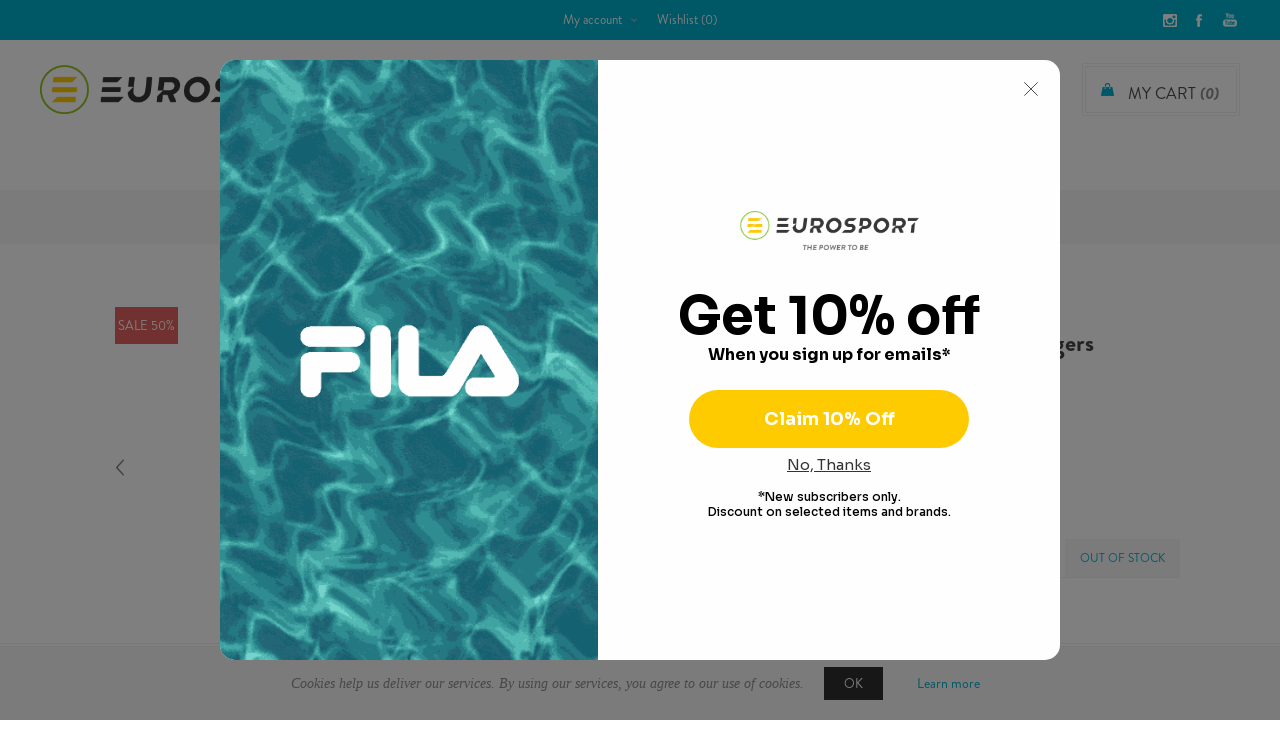

--- FILE ---
content_type: text/html; charset=utf-8
request_url: https://www.eurosport.com.mt/adidas-adidas-by-stella-mccartney-regular-joggers-is1215
body_size: 24671
content:
<!DOCTYPE html><html lang=en dir=ltr class=html-product-details-page><head><title>Adidas Performance adidas by Stella McCartney Regular Joggers Women</title><meta charset=UTF-8><meta name=description content="Adidas Performance adidas by Stella McCartney Regular Joggers is a product within the  Women category distributed by EuroSport and available in its stores in Malta &amp; Gozo."><meta name=keywords content=Eurosport><meta name=generator content=nopCommerce><meta name=viewport content="width=device-width, initial-scale=1.0, minimum-scale=1.0, maximum-scale=2.0"><link href="https://fonts.googleapis.com/css?family=Noto+Sans:400,700&amp;display=swap" rel=stylesheet><script>(function(n,t,i,r,u){n[r]=n[r]||[];n[r].push({"gtm.start":(new Date).getTime(),event:"gtm.js"});var e=t.getElementsByTagName(i)[0],f=t.createElement(i),o=r!="dataLayer"?"&l="+r:"";f.async=!0;f.src="https://www.googletagmanager.com/gtm.js?id="+u+o;e.parentNode.insertBefore(f,e)})(window,document,"script","dataLayer","GTM-M2JZRS5")</script><script async src="https://www.googletagmanager.com/gtag/js?id=AW-869066075"></script><script>function gtag(){dataLayer.push(arguments)}window.dataLayer=window.dataLayer||[];gtag("js",new Date);gtag("config","AW-869066075")</script><meta http-equiv=X-Frame-Options content=allow-from><script id=mcjs>!function(n,t,i,r,u){r=n.createElement(t);u=n.getElementsByTagName(t)[0];r.async=1;r.src=i;u.parentNode.insertBefore(r,u)}(document,"script","https://chimpstatic.com/mcjs-connected/js/users/b12facce6ffa7d84e77be5892/583624885bc5b2af28792bd0d.js")</script><style>.store-locator-map,#map-canvas,.store-map-container,div[id*="map"],div[class*="map"]{display:none !important}a[href*="directions"],.show-directions,.get-directions{display:none !important}.store-distance,[class*="distance"],button[class*="distance"]{display:none !important}</style><meta property=og:type content=product><meta property=og:title content="adidas by Stella McCartney Regular Joggers"><meta property=og:description content="Adidas Performance adidas by Stella McCartney Regular Joggers is a product within the  Women category distributed by EuroSport and available in its stores in Malta &amp; Gozo."><meta property=og:image content=https://eurosport.com.mt/images/thumbs/0217382_adidas-by-stella-mccartney-regular-joggers_500.jpeg><meta property=og:image:url content=https://eurosport.com.mt/images/thumbs/0217382_adidas-by-stella-mccartney-regular-joggers_500.jpeg><meta property=og:url content=http://www.eurosport.com.mt/adidas-adidas-by-stella-mccartney-regular-joggers-is1215><meta property=og:site_name content=Eurosport><meta property=twitter:card content=summary><meta property=twitter:site content=Eurosport><meta property=twitter:title content="adidas by Stella McCartney Regular Joggers"><meta property=twitter:description content="Adidas Performance adidas by Stella McCartney Regular Joggers is a product within the  Women category distributed by EuroSport and available in its stores in Malta &amp; Gozo."><meta property=twitter:image content=https://eurosport.com.mt/images/thumbs/0217382_adidas-by-stella-mccartney-regular-joggers_500.jpeg><meta property=twitter:url content=http://www.eurosport.com.mt/adidas-adidas-by-stella-mccartney-regular-joggers-is1215><link rel=stylesheet href="/Plugins/SevenSpikes.Core/Styles/perfect-scrollbar.min.css?v=oVLRq7fzPYYTNqrmoP1qp-tJZiU"><link rel=stylesheet href="/Themes/Uptown/Content/css/es-icon.css?v=ANsKLMmCGvYyR8hHVjYEY4ICsIE"><link rel=stylesheet href="/Themes/Uptown/Content/css/styles.css?v=Ad3SUT_314z40d8UAsDJhv5d_Ms"><link rel=stylesheet href="/Themes/Uptown/Content/css/tables.css?v=hQJypSecmsMJnGRsBCysz1jcnKY"><link rel=stylesheet href="/Themes/Uptown/Content/css/mobile.css?v=OeCJgTZRWXtuT_J8HPAhb5O8SsM"><link rel=stylesheet href="/Themes/Uptown/Content/css/480.css?v=bydwv9rmmBO8u5rusNyZdeUcct0"><link rel=stylesheet href="/Themes/Uptown/Content/css/768.css?v=fJBaSHURgTaFVUbB_nyzBx-xqXE"><link rel=stylesheet href="/Themes/Uptown/Content/css/1024.css?v=vsahinJILS5sHQofxeMq5KtgMIQ"><link rel=stylesheet href="/Themes/Uptown/Content/css/1280.css?v=mCXDHC8eZ0d2zNciQycL8L2uGmc"><link rel=stylesheet href="/Themes/Uptown/Content/packages/owl.carousel/dist/assets/owl.carousel.css?v=VfhvCxsB2OCPKblwjeQhpjJQg-g"><link rel=stylesheet href="/Themes/Uptown/Content/css/EurosportStyles/EuroSportCustom.css?v=7H6TgGQ_JF4IqVK-eTTHNOwz05Q"><link rel=stylesheet href="/Plugins/SevenSpikes.Nop.Plugins.CloudZoom/Themes/Uptown/Content/cloud-zoom/CloudZoom.css?v=ldn4jm7ISspbKZU2tXsIJC2Vq5A"><link rel=stylesheet href="/Plugins/SevenSpikes.Nop.Plugins.CloudZoom/Styles/Carousel/slick-slider-1.6.0.css?v=zTh0-_W2rgMT5LThaNGRmdNgXXI"><link rel=stylesheet href="/Plugins/SevenSpikes.Nop.Plugins.CloudZoom/Themes/Uptown/Content/carousel/carousel.css?v=M1861ZM4FhtUytTOl7KFm4Tae9U"><link rel=stylesheet href="/lib_npm/magnific-popup/magnific-popup.css?v=Cz-Zvm6kTUyhSP5L2TEBMWB8Pns"><link rel=stylesheet href="/Plugins/SevenSpikes.Nop.Plugins.NopQuickTabs/Themes/Uptown/Content/QuickTabs.css?v=gy4xjDvVCo2novLUq3GtHMWvvw0"><link rel=stylesheet href="/Plugins/SevenSpikes.Nop.Plugins.MegaMenu/Themes/Uptown/Content/MegaMenu.css?v=9ArPxQiZHSnbE0FpmTzjihuVrMc"><link rel=stylesheet href="/Plugins/SevenSpikes.Nop.Plugins.AjaxCart/Themes/Uptown/Content/ajaxCart.css?v=vQ39allAZwtDNR1Ec01woYmzPOI"><link rel=stylesheet href="/Plugins/SevenSpikes.Nop.Plugins.ProductRibbons/Styles/Ribbons.common.css?v=lHws5ZlfSgEucZhuxKMQ-ZP3G9E"><link rel=stylesheet href="/Plugins/SevenSpikes.Nop.Plugins.ProductRibbons/Themes/Uptown/Content/Ribbons.css?v=PQ_F332oTeIjwNerpqLMzLig4mo"><link rel=stylesheet href="/Plugins/SevenSpikes.Nop.Plugins.QuickView/Themes/Uptown/Content/QuickView.css?v=4Tfs0Cgr3OAvBbcfzNoRYOCf-8Y"><link rel=stylesheet href="/lib_npm/fine-uploader/fine-uploader/fine-uploader.min.css?v=Ex9vAVF-e7df929cb3EV9Y9tYYg"><link rel=stylesheet href="/Themes/Uptown/Content/css/theme.custom-4.css?v=HnA6LIYE2sJRq9xkjEEZbVlL9SE"><style>.product-details-page .full-description{display:none}.product-details-page .ui-tabs .full-description{display:block}.product-details-page .tabhead-full-description{display:none}.product-details-page .product-specs-box{display:none}.product-details-page .ui-tabs .product-specs-box{display:block}.product-details-page .ui-tabs .product-specs-box .title{display:none}</style><script>(function(n,t){var i=t.createElement("script"),r;i.type="text/javascript";i.async=!0;i.src=(t.location.protocol=="https:"?"https":"http")+"://cdn.clerk.io/clerk.js";r=t.getElementsByTagName("script")[0];r.parentNode.insertBefore(i,r);n.__clerk_q=n.__clerk_q||[];n.Clerk=n.Clerk||function(){n.__clerk_q.push(arguments)}})(window,document);Clerk("config",{key:"dcCRk0Ax9DjHvKBXej62vpgTA2F4pI1X"})</script><script async src=/Plugins/FoxNetSoft.GoogleAnalytics4/Scripts/GoogleAnalytics4.js></script><script>window.dataLayer=window.dataLayer||[];var GA4_productImpressions=GA4_productImpressions||[],GA4_productDetails=GA4_productDetails||[],GA4_cartproducts=GA4_cartproducts||[],GA4_wishlistproducts=GA4_wishlistproducts||[]</script><script>(function(n,t,i,r,u){n[r]=n[r]||[];n[r].push({"gtm.start":(new Date).getTime(),event:"gtm.js"});var e=t.getElementsByTagName(i)[0],f=t.createElement(i),o=r!="dataLayer"?"&l="+r:"";f.async=!0;f.src="https://www.googletagmanager.com/gtm.js?id="+u+o;e.parentNode.insertBefore(f,e)})(window,document,"script","dataLayer","GTM-KHZRSGH")</script><script>window.dataLayer=window.dataLayer||[];dataLayer.push({})</script><script>(function(n,t,i,r,u){n[r]=n[r]||[];n[r].push({"gtm.start":(new Date).getTime(),event:"gtm.js"});var e=t.getElementsByTagName(i)[0],f=t.createElement(i),o=r!="dataLayer"?"&l="+r:"";f.async=!0;f.src="https://www.googletagmanager.com/gtm.js?id="+u+o;e.parentNode.insertBefore(f,e)})(window,document,"script","dataLayer","GTM-KHZRSGH")</script><link rel=canonical href=http://www.eurosport.com.mt/adidas-adidas-by-stella-mccartney-regular-joggers-is1215><link href=http://www.eurosport.com.mt/blog/rss/1 rel=alternate type=application/rss+xml title="Eurosport: Blog"><body class="product-details-page-body with-picture-thumbs"><noscript><iframe src="https://www.googletagmanager.com/ns.html?id=GTM-M2JZRS5" height=0 width=0 style=display:none;visibility:hidden></iframe></noscript><input name=__RequestVerificationToken type=hidden value=CfDJ8EgnZBSesf9HsAhIOTHk9rPldf360ozdlcRbaFZT8eB2_V2fNOEM1uySVTBDrKyL3_gsachs_j_gR7tP5k7Y43VFcKO_TsNUuOLIieWumCzkdM7xgLKl1lLGE-E0w-XLWEQzdWt7ddHHjvl4lL8-y70><div class=loader-overlay><div class=loader></div></div><noscript><iframe src="https://www.googletagmanager.com/ns.html?id=GTM-KHZRSGH" height=0 width=0 style=display:none;visibility:hidden></iframe></noscript><noscript><iframe src="https://www.googletagmanager.com/ns.html?id=GTM-KHZRSGH" height=0 width=0 style=display:none;visibility:hidden></iframe></noscript><div class=ajax-loading-block-window style=display:none></div><div id=dialog-notifications-success title=Notification style=display:none></div><div id=dialog-notifications-error title=Error style=display:none></div><div id=dialog-notifications-warning title=Warning style=display:none></div><div id=bar-notification class=bar-notification-container data-close=Close></div><!--[if lt IE 9]><div style=clear:both;height:59px;text-align:center;position:relative><a href=http://www.microsoft.com/windows/internet-explorer/default.aspx target=_blank> <img src=/Themes/Uptown/Content/img/ie_warning.jpg height=42 width=820 alt="You are using an outdated browser. For a faster, safer browsing experience, upgrade for free today."> </a></div><![endif]--><div class="master-wrapper-page items-per-row-four two-columns"><div class=overlayOffCanvas></div><div class="header header-1"><div class=header-upper><div class=header-centering><ul class=header-social-icons><li><a target=_blank class=instagram href="https://www.instagram.com/eurosportmalta/" rel="noopener noreferrer"></a><li><a target=_blank class=facebook href="https://www.facebook.com/EurosportMalta/" rel="noopener noreferrer"></a><li><a target=_blank class=youtube href=https://www.youtube.com/@eurosportmalta. rel="noopener noreferrer"></a></ul><div class=header-upper-centering><div class=header-links-selectors-wrapper><div class=header-links-wrapper><div class=header-links><div class=my-account-dropdown-wrapper><a href=/login class="my-account-opener login-link">My account</a><div class=my-account-dropdown><ul><li><a href="/login?returnUrl=%2Fadidas-adidas-by-stella-mccartney-regular-joggers-is1215" class=ico-login>Log in</a><li><a href="/register?returnUrl=%2Fadidas-adidas-by-stella-mccartney-regular-joggers-is1215" class=ico-register>Register</a></ul></div></div><a href=/wishlist class=ico-wishlist> <span class=wishlist-label>Wishlist</span> <span class=wishlist-qty>(0)</span> </a></div></div><div class=header-selectors-wrapper></div></div></div></div></div><div class=header-lower><div class=header-centering><div class=header-logo><a href="/" class=logo> <img alt=Eurosport title=Eurosport src=https://eurosport.com.mt/images/thumbs/0174036_0169012_logo.png></a></div><div class=header-cart-search-wrapper><div class=cart-wrapper id=flyout-cart data-removeitemfromcarturl=/UptownTheme/RemoveItemFromCart data-flyoutcarturl=/UptownTheme/FlyoutShoppingCart><div id=topcartlink><a href=/cart class=ico-cart> <span class=cart-label>My Cart</span> <span class=cart-qty>(0)</span> </a> <a href=/cart title=€0.00 class=ico-cart-total> <span class=cart-total>Total: <strong>&#x20AC;0.00</strong></span> </a></div><div class=flyout-cart><div class=mini-shopping-cart><div class=count><div class=no-items-message>You have no items in your shopping cart.</div></div></div></div></div><div class="search-box store-search-box"><form method=get id=small-search-box-form action=/search><input type=text class=search-box-text id=small-searchterms autocomplete=off name=q placeholder=Search aria-label="Search store"> <button type=submit class="button-1 search-box-button">Search</button> <span class=clerk data-template=@live-search data-bind-live-search=#small-searchterms data-live-search-categories=true> </span></form></div></div><div class=header-menu-wrapper><div class=header-menu><div class=close-menu><span>Close</span></div><ul class="mega-menu category-navigation" data-isrtlenabled=false data-enableclickfordropdown=false><li class="has-sublist full-width-grid"><a class=with-subcategories href=/men><span>Men</span></a><div class="dropdown categories fullWidth boxes-6"><div class=mega-menu-dropdown-content-wrapper><div class=mega-menu-dropdown-row-slider-wrapper><div class=row-wrapper><div class=row><div class=box><div class=picture-title-wrap><div class=title><a href=/footwear-1 title=Footwear><span>Footwear</span></a></div><div class=picture><a href=/footwear-1 title="Show products in category Footwear"> <img class=lazy alt="Picture for category Footwear" src="[data-uri]" data-original=https://eurosport.com.mt/images/thumbs/0174052_footwear_290.jpeg> </a></div></div><ul class=subcategories><li><a href=/football-1 title=Football><span>Football</span></a><li><a href=/lifestyle-1 title=Lifestyle><span>Lifestyle</span></a><li><a href=/outdoor-1 title=Outdoor><span>Outdoor</span></a><li><a href=/running title=Running><span>Running</span></a><li><a href=/slides title=Slides><span>Slides</span></a><li><a href=/sports-2 title=Sports><span>Sports</span></a><li><a href=/swim-shoes-6 title="Swim Shoes"><span>Swim Shoes</span></a><li><a href=/men-track-and-field-shoes title="Track and Field"><span>Track and Field</span></a><li><a href=/training-2 title=Training><span>Training</span></a><li><a href=/walking-1 title=Walking><span>Walking</span></a><li><a class=view-all href=/footwear-1 title="View All"> <span>View All</span> </a></ul></div><div class=box><div class=picture-title-wrap><div class=title><a href=/apparel-1 title=Apparel><span>Apparel</span></a></div><div class=picture><a href=/apparel-1 title="Show products in category Apparel"> <img class=lazy alt="Picture for category Apparel" src="[data-uri]" data-original=https://eurosport.com.mt/images/thumbs/0174054_apparel_290.jpeg> </a></div></div><ul class=subcategories><li><a href=/hoodies-1 title=Hoodies><span>Hoodies</span></a><li><a href=/jackets title=Jackets><span>Jackets</span></a><li><a href=/pants title=Pants><span>Pants</span></a><li><a href=/polo-shirts title="Polo Shirts"><span>Polo Shirts</span></a><li><a href=/shirts title=Shirts><span>Shirts</span></a><li><a href=/shorts-1 title=Shorts><span>Shorts</span></a><li><a href=/swimwear-1 title=Swimwear><span>Swimwear</span></a><li><a href=/leggings-4 title="Tights and Leggings"><span>Tights and Leggings</span></a><li><a href=/track-tops title="Track Tops"><span>Track Tops</span></a><li><a href=/t-shirts-1-p91 title=T-Shirts><span>T-Shirts</span></a><li><a class=view-all href=/apparel-1 title="View All"> <span>View All</span> </a></ul></div><div class=box><div class=picture-title-wrap><div class=title><a href=/accessories-2 title=Accessories><span>Accessories</span></a></div><div class=picture><a href=/accessories-2 title="Show products in category Accessories"> <img class=lazy alt="Picture for category Accessories" src="[data-uri]" data-original=https://eurosport.com.mt/images/thumbs/0174053_accessories_290.jpeg> </a></div></div><ul class=subcategories><li><a href=/bags-11 title=Bags><span>Bags</span></a><li><a href=/belts-1 title=Belts><span>Belts</span></a><li><a href=/caps-1 title=Caps><span>Caps</span></a><li><a href=/gloves-1 title=Gloves><span>Gloves</span></a><li><a href=/hats title=Hats><span>Hats</span></a><li><a href=/other-accessories-8 title="Other Accessories"><span>Other Accessories</span></a><li><a href=/scarves-1 title="Scarves and Snoods"><span>Scarves and Snoods</span></a><li><a href=/socks title=Socks><span>Socks</span></a><li><a href=/sunglasses-6 title=Sunglasses><span>Sunglasses</span></a><li><a href=/visors-2 title=Visors><span>Visors</span></a><li><a class=view-all href=/accessories-2 title="View All"> <span>View All</span> </a></ul></div><div class=box><div class=picture-title-wrap><div class=title><a href=/featured-6 title=Featured><span>Featured</span></a></div><div class=picture><a href=/featured-6 title="Show products in category Featured"> <img class=lazy alt="Picture for category Featured" src="[data-uri]" data-original=https://eurosport.com.mt/images/thumbs/0174055_featured_290.jpeg> </a></div></div><ul class=subcategories><li><a href=/mens-best-of-new title="Best of New"><span>Best of New</span></a><li><a href=/men-trending-relaxed-fit title="Relaxed Fit"><span>Relaxed Fit</span></a><li><a href=/men-trending-modern-earth-tones title="Modern Earth Tones"><span>Modern Earth Tones</span></a><li><a href=/men-trending-urban-utility title="Urban Utility"><span>Urban Utility</span></a></ul></div><div class=empty-box></div><div class=empty-box></div></div></div></div></div></div><li class="has-sublist full-width-grid"><a class=with-subcategories href=/women><span>Women</span></a><div class="dropdown categories fullWidth boxes-6"><div class=mega-menu-dropdown-content-wrapper><div class=mega-menu-dropdown-row-slider-wrapper><div class=row-wrapper><div class=row><div class=box><div class=picture-title-wrap><div class=title><a href=/footwear-2 title=Footwear><span>Footwear</span></a></div><div class=picture><a href=/footwear-2 title="Show products in category Footwear"> <img class=lazy alt="Picture for category Footwear" src="[data-uri]" data-original=https://eurosport.com.mt/images/thumbs/0174056_footwear_290.jpeg> </a></div></div><ul class=subcategories><li><a href=/football-8 title=Football><span>Football</span></a><li><a href=/lifestyle-2 title=Lifestyle><span>Lifestyle</span></a><li><a href=/outdoor-2 title=Outdoor><span>Outdoor</span></a><li><a href=/womens-platform-shoes title=Platforms><span>Platforms</span></a><li><a href=/running-1 title=Running><span>Running</span></a><li><a href=/slides-1 title=Slides><span>Slides</span></a><li><a href=/sports-1 title=Sports><span>Sports</span></a><li><a href=/swim-shoes-7 title="Swim Shoes"><span>Swim Shoes</span></a><li><a href=/women-track-and-field-shoes title="Track and Field"><span>Track and Field</span></a><li><a href=/training-3 title=Training><span>Training</span></a><li><a class=view-all href=/footwear-2 title="View All"> <span>View All</span> </a></ul></div><div class=box><div class=picture-title-wrap><div class=title><a href=/football-25 title=FOOTBALL><span>FOOTBALL</span></a></div><div class=picture><a href=/football-25 title="Show products in category FOOTBALL"> <img class=lazy alt="Picture for category FOOTBALL" src="[data-uri]" data-original=https://eurosport.com.mt/images/thumbs/default-image_290.png> </a></div></div><ul class=subcategories><li><a href=/running-25 title=RUNNING><span>RUNNING</span></a></ul></div><div class=box><div class=picture-title-wrap><div class=title><a href=/apparel title=Apparel><span>Apparel</span></a></div><div class=picture><a href=/apparel title="Show products in category Apparel"> <img class=lazy alt="Picture for category Apparel" src="[data-uri]" data-original=https://eurosport.com.mt/images/thumbs/0174059_apparel_290.jpeg> </a></div></div><ul class=subcategories><li><a href=/bra-tops title="Bra Tops"><span>Bra Tops</span></a><li><a href=/crop-tops title="Crop Tops"><span>Crop Tops</span></a><li><a href=/dresses title=Dresses><span>Dresses</span></a><li><a href=/hoodies title=Hoodies><span>Hoodies</span></a><li><a href=/pants-1 title=Pants><span>Pants</span></a><li><a href=/shorts title=Shorts><span>Shorts</span></a><li><a href=/swimwear title=Swimwear><span>Swimwear</span></a><li><a href=/tank-tops title="Tank Tops"><span>Tank Tops</span></a><li><a href=/leggings-2 title="Tights and Leggings"><span>Tights and Leggings</span></a><li><a href=/t-shirts title=T-Shirts><span>T-Shirts</span></a><li><a class=view-all href=/apparel title="View All"> <span>View All</span> </a></ul></div><div class=box><div class=picture-title-wrap><div class=title><a href=/accessories-3 title=Accessories><span>Accessories</span></a></div><div class=picture><a href=/accessories-3 title="Show products in category Accessories"> <img class=lazy alt="Picture for category Accessories" src="[data-uri]" data-original=https://eurosport.com.mt/images/thumbs/0174057_accessories_290.jpeg> </a></div></div><ul class=subcategories><li><a href=/bags-12 title=Bags><span>Bags</span></a><li><a href=/womens-belts title=Belts><span>Belts</span></a><li><a href=/caps-2 title=Caps><span>Caps</span></a><li><a href=/gloves-2 title=Gloves><span>Gloves</span></a><li><a href=/handbags-4 title=Handbags><span>Handbags</span></a><li><a href=/hats-1 title=Hats><span>Hats</span></a><li><a href=/other-accessories-7 title="Other Accessories"><span>Other Accessories</span></a><li><a href=/scarves-2 title="Scarves and Snoods"><span>Scarves and Snoods</span></a><li><a href=/socks-1 title=Socks><span>Socks</span></a><li><a href=/sunglasses-7 title=Sunglasses><span>Sunglasses</span></a><li><a class=view-all href=/accessories-3 title="View All"> <span>View All</span> </a></ul></div><div class=box><div class=picture-title-wrap><div class=title><a href=/featured title=Featured><span>Featured</span></a></div><div class=picture><a href=/featured title="Show products in category Featured"> <img class=lazy alt="Picture for category Featured" src="[data-uri]" data-original=https://eurosport.com.mt/images/thumbs/0174060_featured_290.jpeg> </a></div></div><ul class=subcategories><li><a href=/womens-adidas-farm-rio title="adidas x FARM Rio"><span>adidas x FARM Rio</span></a><li><a href=/adidas-by-stella-mccartney title="adidas by Stella McCartney"><span>adidas by Stella McCartney</span></a><li><a href=/women-best-of-new title="Best of New"><span>Best of New</span></a><li><a href=/women-animal-print title="Animal Print"><span>Animal Print</span></a><li><a href=/women-trending-neutrals title=Neutrals><span>Neutrals</span></a><li><a href=/women-trending-jewel-tones title="Jewel Tones"><span>Jewel Tones</span></a></ul></div><div class=empty-box></div></div></div></div></div></div><li class="has-sublist full-width-grid"><a class=with-subcategories href=/boys><span>Boys</span></a><div class="dropdown categories fullWidth boxes-6"><div class=mega-menu-dropdown-content-wrapper><div class=mega-menu-dropdown-row-slider-wrapper><div class=row-wrapper><div class=row><div class=box><div class=picture-title-wrap><div class=title><a href=/footwear-3 title=Footwear><span>Footwear</span></a></div><div class=picture><a href=/footwear-3 title="Show products in category Footwear"> <img class=lazy alt="Picture for category Footwear" src="[data-uri]" data-original=https://eurosport.com.mt/images/thumbs/0174061_footwear_290.jpeg> </a></div></div><ul class=subcategories><li><a href=/basketball-4 title=Basketball><span>Basketball</span></a><li><a href=/boots-4 title=Boots><span>Boots</span></a><li><a href=/flip-flops-1 title="Flip Flops"><span>Flip Flops</span></a><li><a href=/football-5 title=Football><span>Football</span></a><li><a href=/lifestyle-3 title=Lifestyle><span>Lifestyle</span></a><li><a href=/running-3 title=Running><span>Running</span></a><li><a href=/sandals-4 title=Sandals><span>Sandals</span></a><li><a href=/boys-school-shoes title="School Shoes"><span>School Shoes</span></a><li><a href=/slides-3 title=Slides><span>Slides</span></a><li><a href=/sports-3 title=Sports><span>Sports</span></a><li><a class=view-all href=/footwear-3 title="View All"> <span>View All</span> </a></ul></div><div class=box><div class=picture-title-wrap><div class=title><a href=/apparel-2 title=Apparel><span>Apparel</span></a></div><div class=picture><a href=/apparel-2 title="Show products in category Apparel"> <img class=lazy alt="Picture for category Apparel" src="[data-uri]" data-original=https://eurosport.com.mt/images/thumbs/0174064_apparel_290.jpeg> </a></div></div><ul class=subcategories><li><a href=/hoodies-3 title=Hoodies><span>Hoodies</span></a><li><a href=/jackets-2 title=Jackets><span>Jackets</span></a><li><a href=/pants-3 title=Pants><span>Pants</span></a><li><a href=/shorts-3 title=Shorts><span>Shorts</span></a><li><a href=/sweatshirts-3 title=Sweatshirts><span>Sweatshirts</span></a><li><a href=/swimwear-4 title=Swimwear><span>Swimwear</span></a><li><a href=/leggings-5 title="Tights and Leggings"><span>Tights and Leggings</span></a><li><a href=/tracksuits-4 title="Tracksuits and Sets"><span>Tracksuits and Sets</span></a><li><a href=/t-shirts-4 title=T-Shirts><span>T-Shirts</span></a><li><a href=/underwear-3 title=Underwear><span>Underwear</span></a></ul></div><div class=box><div class=picture-title-wrap><div class=title><a href=/accessories-4 title=Accessories><span>Accessories</span></a></div><div class=picture><a href=/accessories-4 title="Show products in category Accessories"> <img class=lazy alt="Picture for category Accessories" src="[data-uri]" data-original=https://eurosport.com.mt/images/thumbs/0174062_accessories_290.jpeg> </a></div></div><ul class=subcategories><li><a href=/bags-16 title=Bags><span>Bags</span></a><li><a href=/caps-8 title=Caps><span>Caps</span></a><li><a href=/hats-3 title=Hats><span>Hats</span></a><li><a href=/other-accessories-5 title="Other Accessories"><span>Other Accessories</span></a><li><a href=/socks-4 title=Socks><span>Socks</span></a><li><a href=/sunglasses-11 title=Sunglasses><span>Sunglasses</span></a><li><a href=/travel-accessories-7 title="Travel Accessories"><span>Travel Accessories</span></a><li><a href=/wallets-8 title=Wallets><span>Wallets</span></a></ul></div><div class=box><div class=picture-title-wrap><div class=title><a href=/featured-3 title=Featured><span>Featured</span></a></div><div class=picture><a href=/featured-3 title="Show products in category Featured"> <img class=lazy alt="Picture for category Featured" src="[data-uri]" data-original=https://eurosport.com.mt/images/thumbs/0174063_featured_290.jpeg> </a></div></div><ul class=subcategories><li><a href=/boys-best-of-new title="Best of New"><span>Best of New</span></a><li><a href=/boys-adidas-star-wars title="adidas x Star Wars"><span>adidas x Star Wars</span></a><li><a href=/adidas-marvel title="adidas x Marvel"><span>adidas x Marvel</span></a><li><a href=/boys-adidas-disney title="adidas x Disney"><span>adidas x Disney</span></a><li><a href=/boys-trending-texture-focus title="Texture Focus"><span>Texture Focus</span></a><li><a href=/boys-trending-back-to-the-90s title="Back to the 90s"><span>Back to the 90s</span></a></ul></div><div class=empty-box></div><div class=empty-box></div></div></div></div></div></div><li class="has-sublist full-width-grid"><a class=with-subcategories href=/girls><span>Girls</span></a><div class="dropdown categories fullWidth boxes-6"><div class=mega-menu-dropdown-content-wrapper><div class=mega-menu-dropdown-row-slider-wrapper><div class=row-wrapper><div class=row><div class=box><div class=picture-title-wrap><div class=title><a href=/footwear-5 title=Footwear><span>Footwear</span></a></div><div class=picture><a href=/footwear-5 title="Show products in category Footwear"> <img class=lazy alt="Picture for category Footwear" src="[data-uri]" data-original=https://eurosport.com.mt/images/thumbs/0174065_footwear_290.jpeg> </a></div></div><ul class=subcategories><li><a href=/basketball-5 title=Basketball><span>Basketball</span></a><li><a href=/boots-2 title=Boots><span>Boots</span></a><li><a href=/flip-flops-3 title="Flip Flops"><span>Flip Flops</span></a><li><a href=/football-6 title=Football><span>Football</span></a><li><a href=/lifestyle-4 title=Lifestyle><span>Lifestyle</span></a><li><a href=/running-2 title=Running><span>Running</span></a><li><a href=/sandals-3 title=Sandals><span>Sandals</span></a><li><a href=/girls-school-shoes title="School Shoes"><span>School Shoes</span></a><li><a href=/slides-5 title=Slides><span>Slides</span></a><li><a href=/sports-4 title=Sports><span>Sports</span></a><li><a class=view-all href=/footwear-5 title="View All"> <span>View All</span> </a></ul></div><div class=box><div class=picture-title-wrap><div class=title><a href=/apparel-3 title=Apparel><span>Apparel</span></a></div><div class=picture><a href=/apparel-3 title="Show products in category Apparel"> <img class=lazy alt="Picture for category Apparel" src="[data-uri]" data-original=https://eurosport.com.mt/images/thumbs/0174068_apparel_290.jpeg> </a></div></div><ul class=subcategories><li><a href=/girls-crop-tops title="Crop Tops"><span>Crop Tops</span></a><li><a href=/dresses-1 title=Dresses><span>Dresses</span></a><li><a href=/hoodies-2 title=Hoodies><span>Hoodies</span></a><li><a href=/jackets-4 title=Jackets><span>Jackets</span></a><li><a href=/pants-4 title=Pants><span>Pants</span></a><li><a href=/shorts-5 title=Shorts><span>Shorts</span></a><li><a href=/skirts-1 title=Skirts><span>Skirts</span></a><li><a href=/swimwear-5 title=Swimwear><span>Swimwear</span></a><li><a href=/leggings-1 title="Tights and Leggings"><span>Tights and Leggings</span></a><li><a href=/tracksuits-2 title="Tracksuits and Sets"><span>Tracksuits and Sets</span></a><li><a class=view-all href=/apparel-3 title="View All"> <span>View All</span> </a></ul></div><div class=box><div class=picture-title-wrap><div class=title><a href=/accessories-5 title=Accessories><span>Accessories</span></a></div><div class=picture><a href=/accessories-5 title="Show products in category Accessories"> <img class=lazy alt="Picture for category Accessories" src="[data-uri]" data-original=https://eurosport.com.mt/images/thumbs/0174066_accessories_290.jpeg> </a></div></div><ul class=subcategories><li><a href=/bags-17 title=Bags><span>Bags</span></a><li><a href=/caps-9 title=Caps><span>Caps</span></a><li><a href=/hats-4 title=Hats><span>Hats</span></a><li><a href=/other-accessories-2 title="Other Accessories"><span>Other Accessories</span></a><li><a href=/socks-7 title=Socks><span>Socks</span></a><li><a href=/sunglasses-12 title=Sunglasses><span>Sunglasses</span></a><li><a href=/travel-accessories-6 title="Travel Accessories"><span>Travel Accessories</span></a><li><a href=/wallets-9 title=Wallets><span>Wallets</span></a></ul></div><div class=box><div class=picture-title-wrap><div class=title><a href=/featured-2 title=Featured><span>Featured</span></a></div><div class=picture><a href=/featured-2 title="Show products in category Featured"> <img class=lazy alt="Picture for category Featured" src="[data-uri]" data-original=https://eurosport.com.mt/images/thumbs/0174067_featured_290.jpeg> </a></div></div><ul class=subcategories><li><a href=/girls-best-of-new title="Best of New"><span>Best of New</span></a><li><a href=/girls-adidas-disney title="adidas x Disney"><span>adidas x Disney</span></a><li><a href=/girls-trending-frost-and-sparkle title="Frost and Sparkle"><span>Frost and Sparkle</span></a><li><a href=/girls-trending-colour-pop title="Colour Pop"><span>Colour Pop</span></a></ul></div><div class=empty-box></div><div class=empty-box></div></div></div></div></div></div><li class="has-sublist full-width-grid sports-menu-tab"><a class=with-subcategories href=/sports><span>Sports</span></a><div class="dropdown categories fullWidth boxes-6"><div class=mega-menu-dropdown-content-wrapper><div class=mega-menu-dropdown-row-slider-wrapper><div class=row-wrapper><div class=row><div class=box><div class=picture-title-wrap><div class=title><a href=/football-11 title=Football><span>Football</span></a></div><div class=picture><a href=/football-11 title="Show products in category Football"> <img class=lazy alt="Picture for category Football" src="[data-uri]" data-original=https://eurosport.com.mt/images/thumbs/0174071_football_290.jpeg> </a></div></div><ul class=subcategories><li><a href=/football-accessories title=Accessories><span>Accessories</span></a><li><a href=/football-apparel title=Apparel><span>Apparel</span></a><li><a href=/football-balls title=Balls><span>Balls</span></a><li><a href=/football-boots title="Football Boots"><span>Football Boots</span></a><li><a href=/goalkeeper-gloves title="Goalkeeper Gloves"><span>Goalkeeper Gloves</span></a><li><a href=/shin-guards-2 title="Shin Guards"><span>Shin Guards</span></a><li><a href=/football-other title=Other><span>Other</span></a></ul></div><div class=box><div class=picture-title-wrap><div class=title><a href=/running-training title="Running and Training"><span>Running and Training</span></a></div><div class=picture><a href=/running-training title="Show products in category Running and Training"> <img class=lazy alt="Picture for category Running and Training" src="[data-uri]" data-original=https://eurosport.com.mt/images/thumbs/0174072_running-and-training_290.jpeg> </a></div></div><ul class=subcategories><li><a href=/running-and-training-apparel title=Apparel><span>Apparel</span></a><li><a href=/backpacks-3 title=Backpacks><span>Backpacks</span></a><li><a href=/other-bags title="Other Bags"><span>Other Bags</span></a><li><a href=/caps-and-visors title="Caps and Visors"><span>Caps and Visors</span></a><li><a href=/running-and-training-footwear title=Footwear><span>Footwear</span></a><li><a href=/gloves-18 title="Gloves and Hats"><span>Gloves and Hats</span></a><li><a href=/socks-35 title=Socks><span>Socks</span></a><li><a href=/sweatbands-9 title=Sweatbands><span>Sweatbands</span></a><li><a href=/water-bottles-6 title="Water Bottles"><span>Water Bottles</span></a><li><a href=/other-2 title=Other><span>Other</span></a></ul></div><div class=box><div class=picture-title-wrap><div class=title><a href=/swimming title=Swimming><span>Swimming</span></a></div><div class=picture><a href=/swimming title="Show products in category Swimming"> <img class=lazy alt="Picture for category Swimming" src="[data-uri]" data-original=https://eurosport.com.mt/images/thumbs/0174069_swimming_290.jpeg> </a></div></div><ul class=subcategories><li><a href=/bags-4 title=Bags><span>Bags</span></a><li><a href=/fins-2 title=Fins><span>Fins</span></a><li><a href=/goggles-4 title=Goggles><span>Goggles</span></a><li><a href=/kids-accessories title="Kids Accessories"><span>Kids Accessories</span></a><li><a href=/masks-snorkels title="Masks and Snorkels"><span>Masks and Snorkels</span></a><li><a href=/nose-clips-and-ear-plugs title="Nose Clips and Earplugs"><span>Nose Clips and Earplugs</span></a><li><a href=/rash-guards-swim-shirts title="Rash Guards and Swim Shirts"><span>Rash Guards and Swim Shirts</span></a><li><a href=/swim-accessories-8 title="Swim Accessories"><span>Swim Accessories</span></a><li><a href=/swim-caps-1 title="Swim Caps"><span>Swim Caps</span></a><li><a href=/swim-shoes-11 title="Swim Shoes"><span>Swim Shoes</span></a><li><a class=view-all href=/swimming title="View All"> <span>View All</span> </a></ul></div><div class=box><div class=picture-title-wrap><div class=title><a href=/racquet-sports title="Racquet Sports"><span>Racquet Sports</span></a></div><div class=picture><a href=/racquet-sports title="Show products in category Racquet Sports"> <img class=lazy alt="Picture for category Racquet Sports" src="[data-uri]" data-original=https://eurosport.com.mt/images/thumbs/0238871_racquet-sports_290.jpeg> </a></div></div><ul class=subcategories><li><a href=/racquet-sports-apparel title=Apparel><span>Apparel</span></a><li><a href=/racquet-sports-balls title=Balls><span>Balls</span></a><li><a href=/racquet-sports-footwear title=Footwear><span>Footwear</span></a><li><a href=/racquet-sports-nets-and-tables title="Nets and Tables"><span>Nets and Tables</span></a><li><a href=/padel-racquets title="Racquets - Padel"><span>Racquets - Padel</span></a><li><a href=/squash-racquets title="Racquets - Squash"><span>Racquets - Squash</span></a><li><a href=/tennis-racquets title="Racquets - Tennis"><span>Racquets - Tennis</span></a><li><a href=/racquet-sports-socks-and-sleeves title="Socks and Sleeves"><span>Socks and Sleeves</span></a><li><a href=/racquet-sports-strings title=Strings><span>Strings</span></a><li><a href=/racquet-sports-sweatbands-and-headbands title="Sweatbands and Headbands"><span>Sweatbands and Headbands</span></a><li><a class=view-all href=/racquet-sports title="View All"> <span>View All</span> </a></ul></div><div class=box><div class=picture-title-wrap><div class=title><a href=/other-sports title="Other Sports"><span>Other Sports</span></a></div><div class=picture><a href=/other-sports title="Show products in category Other Sports"> <img class=lazy alt="Picture for category Other Sports" src="[data-uri]" data-original=https://eurosport.com.mt/images/thumbs/0174070_other-sports_290.jpeg> </a></div></div><ul class=subcategories><li><a href=/basketball-23 title=Basketball><span>Basketball</span></a><li><a href=/cycling title=Cycling><span>Cycling</span></a><li><a href=/boxing-mma title="Boxing and MMA"><span>Boxing and MMA</span></a><li><a href=/darts-2 title=Darts><span>Darts</span></a><li><a href=/gymnastics title=Gymnastics><span>Gymnastics</span></a><li><a href=/hyrox title=Hyrox><span>Hyrox</span></a><li><a href=/indoor-game-tables title="Indoor and Game Tables"><span>Indoor and Game Tables</span></a><li><a href=/kayaks-sups title="Kayaks and SUPs"><span>Kayaks and SUPs</span></a><li><a href=/outdoor-7 title=Outdoor><span>Outdoor</span></a><li><a href=/volleyball-and-handball title="Volleyball and Handball"><span>Volleyball and Handball</span></a><li><a class=view-all href=/other-sports title="View All"> <span>View All</span> </a></ul></div><div class=box><div class=picture-title-wrap><div class=title><a href=/sports-fan-shop title="Fan Shop"><span>Fan Shop</span></a></div><div class=picture><a href=/sports-fan-shop title="Show products in category Fan Shop"> <img class=lazy alt="Picture for category Fan Shop" src="[data-uri]" data-original=https://eurosport.com.mt/images/thumbs/0252864_fan-shop_290.jpeg> </a></div></div><ul class=subcategories><li><a href=/ac-milan title="AC Milan"><span>AC Milan</span></a><li><a href=/as-roma title="AS Roma"><span>AS Roma</span></a><li><a href=/fc-barcelona title="FC Barcelona"><span>FC Barcelona</span></a><li><a href=/juventus title="Juventus FC"><span>Juventus FC</span></a><li><a href=/liverpool-fc title="Liverpool FC"><span>Liverpool FC</span></a><li><a href=/malta-national-football-team title=Malta><span>Malta</span></a><li><a href=/manchester-united title="Manchester United FC"><span>Manchester United FC</span></a><li><a href=/manchester-city title="Manchester City FC"><span>Manchester City FC</span></a><li><a href=/real-madrid title="Real Madrid CF"><span>Real Madrid CF</span></a><li><a href=/scuderia-ferrari title="Scuderia Ferrari"><span>Scuderia Ferrari</span></a><li><a class=view-all href=/sports-fan-shop title="View All"> <span>View All</span> </a></ul></div></div></div></div></div></div><li class="has-sublist full-width-grid"><a class=with-subcategories href=/fitness-13><span>Fitness</span></a><div class="dropdown categories fullWidth boxes-6"><div class=mega-menu-dropdown-content-wrapper><div class=mega-menu-dropdown-row-slider-wrapper><div class=row-wrapper><div class=row><div class=box><div class=picture-title-wrap><div class=title><a href=/cardio-equipment title="Cardio Equipment"><span>Cardio Equipment</span></a></div><div class=picture><a href=/cardio-equipment title="Show products in category Cardio Equipment"> <img class=lazy alt="Picture for category Cardio Equipment" src="[data-uri]" data-original=https://eurosport.com.mt/images/thumbs/0174049_cardio-equipment_290.jpeg> </a></div></div><ul class=subcategories><li><a href=/cross-trainers-5 title="Cross Trainers"><span>Cross Trainers</span></a><li><a href=/exercise-bikes title="Exercise Bikes"><span>Exercise Bikes</span></a><li><a href=/rowing-machines-2 title="Rowing Machines"><span>Rowing Machines</span></a><li><a href=/steppers title=Steppers><span>Steppers</span></a><li><a href=/trampolines-4 title=Trampolines><span>Trampolines</span></a><li><a href=/treadmills-4 title=Treadmills><span>Treadmills</span></a></ul></div><div class=box><div class=picture-title-wrap><div class=title><a href=/fitness-accessories title="Fitness Accessories"><span>Fitness Accessories</span></a></div><div class=picture><a href=/fitness-accessories title="Show products in category Fitness Accessories"> <img class=lazy alt="Picture for category Fitness Accessories" src="[data-uri]" data-original=https://eurosport.com.mt/images/thumbs/0174048_fitness-accessories_290.jpeg> </a></div></div><ul class=subcategories><li><a href=/fitness-accessories-activity-play title="Activity Play"><span>Activity Play</span></a><li><a href=/agility-training title="Agility Training"><span>Agility Training</span></a><li><a href=/exercise-accessories title="Exercise Accessories"><span>Exercise Accessories</span></a><li><a href=/gym-equipment-3 title="Gym Equipment"><span>Gym Equipment</span></a><li><a href=/resistance-training title="Resistance Training"><span>Resistance Training</span></a><li><a href=/studio-equipment title="Studio Equipment"><span>Studio Equipment</span></a><li><a href=/yoga-pilates title="Yoga and Pilates"><span>Yoga and Pilates</span></a><li><a href=/others-1 title=Others><span>Others</span></a></ul></div><div class=box><div class=picture-title-wrap><div class=title><a href=/weight-training title="Weight Training"><span>Weight Training</span></a></div><div class=picture><a href=/weight-training title="Show products in category Weight Training"> <img class=lazy alt="Picture for category Weight Training" src="[data-uri]" data-original=https://eurosport.com.mt/images/thumbs/0174051_weight-training_290.jpeg> </a></div></div><ul class=subcategories><li><a href=/barbells-2 title=Barbells><span>Barbells</span></a><li><a href=/benches title=Benches><span>Benches</span></a><li><a href=/dumbbells-3 title=Dumbbells><span>Dumbbells</span></a><li><a href=/home-gyms-racks title="Home Gyms and Racks"><span>Home Gyms and Racks</span></a><li><a href=/kettlebells-2 title=Kettlebells><span>Kettlebells</span></a><li><a href=/medicine-balls-4 title="Medicine Balls"><span>Medicine Balls</span></a><li><a href=/weightlifting-accessories title="Weightlifting Accessories"><span>Weightlifting Accessories</span></a><li><a href=/weights title=Weights><span>Weights</span></a><li><a href=/weights-storage title="Weights Storage"><span>Weights Storage</span></a></ul></div><div class=box><div class=picture-title-wrap><div class=title><a href=/rehab-recovery title="Rehab and Recovery"><span>Rehab and Recovery</span></a></div><div class=picture><a href=/rehab-recovery title="Show products in category Rehab and Recovery"> <img class=lazy alt="Picture for category Rehab and Recovery" src="[data-uri]" data-original=https://eurosport.com.mt/images/thumbs/0174050_rehab-and-recovery_290.jpeg> </a></div></div><ul class=subcategories><li><a href=/balance-trainers title="Balance Training"><span>Balance Training</span></a><li><a href=/compex-2 title=Compex><span>Compex</span></a><li><a href=/inversion-tables title="Inversion Tables"><span>Inversion Tables</span></a><li><a href=/massage-guns title="Massage Guns"><span>Massage Guns</span></a><li><a href=/reboots-3 title=Reboots><span>Reboots</span></a><li><a href=/rollers title="Rollers and Massagers"><span>Rollers and Massagers</span></a><li><a href=/supports-3 title=Supports><span>Supports</span></a><li><a href=/other-8 title=Other><span>Other</span></a></ul></div><div class=empty-box></div><div class=empty-box></div></div></div></div></div></div><li class="has-sublist full-width-grid"><a class=with-subcategories href=/brands/all title=Brands>Brands</a><div class="dropdown manufacturers fullWidth boxes-6"><div class=manufacturers-dropdown-wrapper><div class=row-wrapper><div class=row><div class=box><div class=title><a class=manufacturer href=/bata-2 title=Bata><span>Bata</span></a></div><div class=picture><a class=manufacturer href=/bata-2 title=Bata> <img class=lazy src="[data-uri]" data-original=https://eurosport.com.mt/images/thumbs/0095867_bata.png alt="Picture for category Bata" title="Picture for category Bata"> </a></div></div><div class=box><div class=title><a class=manufacturer href=/adidas-originals title="Adidas Originals"><span>Adidas Originals</span></a></div><div class=picture><a class=manufacturer href=/adidas-originals title="Adidas Originals"> <img class=lazy src="[data-uri]" data-original=https://eurosport.com.mt/images/thumbs/0198421_adidas-originals.png alt="Picture for category Adidas Originals" title="Picture for category Adidas Originals"> </a></div></div><div class=box><div class=title><a class=manufacturer href=/adidas-performance title="Adidas Performance"><span>Adidas Performance</span></a></div><div class=picture><a class=manufacturer href=/adidas-performance title="Adidas Performance"> <img class=lazy src="[data-uri]" data-original=https://eurosport.com.mt/images/thumbs/0201744_adidas-performance.png alt="Picture for category Adidas Performance" title="Picture for category Adidas Performance"> </a></div></div><div class=box><div class=title><a class=manufacturer href=/core title="Adidas Core"><span>Adidas Core</span></a></div><div class=picture><a class=manufacturer href=/core title="Adidas Core"> <img class=lazy src="[data-uri]" data-original=https://eurosport.com.mt/images/thumbs/0062815_adidas-core.png alt="Picture for category Adidas Core" title="Picture for category Adidas Core"> </a></div></div><div class=box><div class=title><a class=manufacturer href=/reebok title=Reebok><span>Reebok</span></a></div><div class=picture><a class=manufacturer href=/reebok title=Reebok> <img class=lazy src="[data-uri]" data-original=https://eurosport.com.mt/images/thumbs/0165088_reebok.png alt="Picture for category Reebok" title="Picture for category Reebok"> </a></div></div><div class=box><div class=title><a class=manufacturer href=/skechers title=Skechers><span>Skechers</span></a></div><div class=picture><a class=manufacturer href=/skechers title=Skechers> <img class=lazy src="[data-uri]" data-original=https://eurosport.com.mt/images/thumbs/0005852_skechers.png alt="Picture for category Skechers" title="Picture for category Skechers"> </a></div></div></div><div class=row><div class=box><div class=title><a class=manufacturer href=/fila title=Fila><span>Fila</span></a></div><div class=picture><a class=manufacturer href=/fila title=Fila> <img class=lazy src="[data-uri]" data-original=https://eurosport.com.mt/images/thumbs/0062268_fila.png alt="Picture for category Fila" title="Picture for category Fila"> </a></div></div><div class=box><div class=title><a class=manufacturer href=/kappa title=Kappa><span>Kappa</span></a></div><div class=picture><a class=manufacturer href=/kappa title=Kappa> <img class=lazy src="[data-uri]" data-original=https://eurosport.com.mt/images/thumbs/0003149_kappa.png alt="Picture for category Kappa" title="Picture for category Kappa"> </a></div></div><div class=box><div class=title><a class=manufacturer href=/robe-di-kappa title="Robe Di Kappa"><span>Robe Di Kappa</span></a></div><div class=picture><a class=manufacturer href=/robe-di-kappa title="Robe Di Kappa"> <img class=lazy src="[data-uri]" data-original=https://eurosport.com.mt/images/thumbs/0003151_robe-di-kappa.png alt="Picture for category Robe Di Kappa" title="Picture for category Robe Di Kappa"> </a></div></div><div class=box><div class=title><a class=manufacturer href=/under-armour title="Under Armour"><span>Under Armour</span></a></div><div class=picture><a class=manufacturer href=/under-armour title="Under Armour"> <img class=lazy src="[data-uri]" data-original=https://eurosport.com.mt/images/thumbs/0215109_under-armour.png alt="Picture for category Under Armour" title="Picture for category Under Armour"> </a></div></div><div class=box><div class=title><a class=manufacturer href=/puma-2 title=Puma><span>Puma</span></a></div><div class=picture><a class=manufacturer href=/puma-2 title=Puma> <img class=lazy src="[data-uri]" data-original=https://eurosport.com.mt/images/thumbs/0215866_puma.png alt="Picture for category Puma" title="Picture for category Puma"> </a></div></div><div class=box><div class=title><a class=manufacturer href=/mizuno title=Mizuno><span>Mizuno</span></a></div><div class=picture><a class=manufacturer href=/mizuno title=Mizuno> <img class=lazy src="[data-uri]" data-original=https://eurosport.com.mt/images/thumbs/0097444_mizuno.png alt="Picture for category Mizuno" title="Picture for category Mizuno"> </a></div></div></div><div class=row><div class=box><div class=title><a class=manufacturer href=/on title=On><span>On</span></a></div><div class=picture><a class=manufacturer href=/on title=On> <img class=lazy src="[data-uri]" data-original=https://eurosport.com.mt/images/thumbs/0290831_on.png alt="Picture for category On" title="Picture for category On"> </a></div></div><div class=box><div class=title><a class=manufacturer href=/new-balance title="New Balance"><span>New Balance</span></a></div><div class=picture><a class=manufacturer href=/new-balance title="New Balance"> <img class=lazy src="[data-uri]" data-original=https://eurosport.com.mt/images/thumbs/0218413_new-balance.png alt="Picture for category New Balance" title="Picture for category New Balance"> </a></div></div><div class=box><div class=title><a class=manufacturer href=/asics title=Asics><span>Asics</span></a></div><div class=picture><a class=manufacturer href=/asics title=Asics> <img class=lazy src="[data-uri]" data-original=https://eurosport.com.mt/images/thumbs/0215242_asics.png alt="Picture for category Asics" title="Picture for category Asics"> </a></div></div><div class=box><div class=title><a class=manufacturer href=/hoka title=Hoka><span>Hoka</span></a></div><div class=picture><a class=manufacturer href=/hoka title=Hoka> <img class=lazy src="[data-uri]" data-original=https://eurosport.com.mt/images/thumbs/0215243_hoka.png alt="Picture for category Hoka" title="Picture for category Hoka"> </a></div></div><div class=box><div class=title><a class=manufacturer href=/nike-2 title=Nike><span>Nike</span></a></div><div class=picture><a class=manufacturer href=/nike-2 title=Nike> <img class=lazy src="[data-uri]" data-original=https://eurosport.com.mt/images/thumbs/0215304_nike.png alt="Picture for category Nike" title="Picture for category Nike"> </a></div></div><div class=box><div class=title><a class=manufacturer href=/the-north-face title="The North Face"><span>The North Face</span></a></div><div class=picture><a class=manufacturer href=/the-north-face title="The North Face"> <img class=lazy src="[data-uri]" data-original=https://eurosport.com.mt/images/thumbs/0254830_the-north-face.png alt="Picture for category The North Face" title="Picture for category The North Face"> </a></div></div></div><div class=row><div class=box><div class=title><a class=manufacturer href=/dr-martens title="Dr. Martens"><span>Dr. Martens</span></a></div><div class=picture><a class=manufacturer href=/dr-martens title="Dr. Martens"> <img class=lazy src="[data-uri]" data-original=https://eurosport.com.mt/images/thumbs/0201745_dr-martens.png alt="Picture for category Dr. Martens" title="Picture for category Dr. Martens"> </a></div></div><div class=box><div class=title><a class=manufacturer href=/converse title=Converse><span>Converse</span></a></div><div class=picture><a class=manufacturer href=/converse title=Converse> <img class=lazy src="[data-uri]" data-original=https://eurosport.com.mt/images/thumbs/0212091_converse.png alt="Picture for category Converse" title="Picture for category Converse"> </a></div></div><div class=box><div class=title><a class=manufacturer href=/vans title=Vans><span>Vans</span></a></div><div class=picture><a class=manufacturer href=/vans title=Vans> <img class=lazy src="[data-uri]" data-original=https://eurosport.com.mt/images/thumbs/0222159_vans.png alt="Picture for category Vans" title="Picture for category Vans"> </a></div></div><div class=box><div class=title><a class=manufacturer href=/joluvi title=Joluvi><span>Joluvi</span></a></div><div class=picture><a class=manufacturer href=/joluvi title=Joluvi> <img class=lazy src="[data-uri]" data-original=https://eurosport.com.mt/images/thumbs/0005850_joluvi.png alt="Picture for category Joluvi" title="Picture for category Joluvi"> </a></div></div><div class=box><div class=title><a class=manufacturer href=/champion title=Champion><span>Champion</span></a></div><div class=picture><a class=manufacturer href=/champion title=Champion> <img class=lazy src="[data-uri]" data-original=https://eurosport.com.mt/images/thumbs/0229075_champion.png alt="Picture for category Champion" title="Picture for category Champion"> </a></div></div><div class=box><div class=title><a class=manufacturer href=/arena-2 title=Arena><span>Arena</span></a></div><div class=picture><a class=manufacturer href=/arena-2 title=Arena> <img class=lazy src="[data-uri]" data-original=https://eurosport.com.mt/images/thumbs/0005854_arena.png alt="Picture for category Arena" title="Picture for category Arena"> </a></div></div></div><div class=row><div class=box><div class=title><a class=manufacturer href=/head title=Head><span>Head</span></a></div><div class=picture><a class=manufacturer href=/head title=Head> <img class=lazy src="[data-uri]" data-original=https://eurosport.com.mt/images/thumbs/0003135_head.png alt="Picture for category Head" title="Picture for category Head"> </a></div></div><div class=box><div class=title><a class=manufacturer href=/tunturi title=Tunturi><span>Tunturi</span></a></div><div class=picture><a class=manufacturer href=/tunturi title=Tunturi> <img class=lazy src="[data-uri]" data-original=https://eurosport.com.mt/images/thumbs/0008470_tunturi.png alt="Picture for category Tunturi" title="Picture for category Tunturi"> </a></div></div><div class=box><div class=title><a class=manufacturer href=/liveup title=Liveup><span>Liveup</span></a></div><div class=picture><a class=manufacturer href=/liveup title=Liveup> <img class=lazy src="[data-uri]" data-original=https://eurosport.com.mt/images/thumbs/0062266_liveup.png alt="Picture for category Liveup" title="Picture for category Liveup"> </a></div></div><div class=box><div class=title><a class=manufacturer href=/saucony title=Saucony><span>Saucony</span></a></div><div class=picture><a class=manufacturer href=/saucony title=Saucony> <img class=lazy src="[data-uri]" data-original=https://eurosport.com.mt/images/thumbs/0215278_saucony.png alt="Picture for category Saucony" title="Picture for category Saucony"> </a></div></div><div class=box><div class=title><a class=manufacturer href=/new-era title="New Era"><span>New Era</span></a></div><div class=picture><a class=manufacturer href=/new-era title="New Era"> <img class=lazy src="[data-uri]" data-original=https://eurosport.com.mt/images/thumbs/0227456_new-era.png alt="Picture for category New Era" title="Picture for category New Era"> </a></div></div><div class=box><div class=title><a class=manufacturer href=/eastpak title=Eastpak><span>Eastpak</span></a></div><div class=picture><a class=manufacturer href=/eastpak title=Eastpak> <img class=lazy src="[data-uri]" data-original=https://eurosport.com.mt/images/thumbs/0277808_eastpak.png alt="Picture for category Eastpak" title="Picture for category Eastpak"> </a></div></div></div></div></div></div><li class="has-sublist full-width-grid"><a class=with-subcategories href=/sale><span>Sale</span></a><div class="dropdown categories fullWidth boxes-6"><div class=mega-menu-dropdown-content-wrapper><div class=mega-menu-dropdown-row-slider-wrapper><div class=row-wrapper><div class=row><div class=box><div class=picture-title-wrap><div class=title><a href=/mens-sale title=Men><span>Men</span></a></div><div class=picture><a href=/mens-sale title="Show products in category Men"> <img class=lazy alt="Picture for category Men" src="[data-uri]" data-original=https://eurosport.com.mt/images/thumbs/0299191_men_290.png> </a></div></div></div><div class=box><div class=picture-title-wrap><div class=title><a href=/womens-sale title=Women><span>Women</span></a></div><div class=picture><a href=/womens-sale title="Show products in category Women"> <img class=lazy alt="Picture for category Women" src="[data-uri]" data-original=https://eurosport.com.mt/images/thumbs/0299192_women_290.png> </a></div></div></div><div class=box><div class=picture-title-wrap><div class=title><a href=/boys-sale title=Boys><span>Boys</span></a></div><div class=picture><a href=/boys-sale title="Show products in category Boys"> <img class=lazy alt="Picture for category Boys" src="[data-uri]" data-original=https://eurosport.com.mt/images/thumbs/0299193_boys_290.png> </a></div></div></div><div class=box><div class=picture-title-wrap><div class=title><a href=/girls-sale title=Girls><span>Girls</span></a></div><div class=picture><a href=/girls-sale title="Show products in category Girls"> <img class=lazy alt="Picture for category Girls" src="[data-uri]" data-original=https://eurosport.com.mt/images/thumbs/0299194_girls_290.png> </a></div></div></div><div class=box><div class=picture-title-wrap><div class=title><a href=/sports-sale title=Sports><span>Sports</span></a></div><div class=picture><a href=/sports-sale title="Show products in category Sports"> <img class=lazy alt="Picture for category Sports" src="[data-uri]" data-original=https://eurosport.com.mt/images/thumbs/0299195_sports_290.png> </a></div></div></div><div class=box><div class=picture-title-wrap><div class=title><a href=/fitness-sale title=Fitness><span>Fitness</span></a></div><div class=picture><a href=/fitness-sale title="Show products in category Fitness"> <img class=lazy alt="Picture for category Fitness" src="[data-uri]" data-original=https://eurosport.com.mt/images/thumbs/0299196_fitness_290.png> </a></div></div></div></div></div></div></div></div></ul><div class=menu-title><span>Menu</span></div><ul class="mega-menu-responsive category-navigation"><li class=has-sublist><a class=with-subcategories href=/men><span>Men</span></a><div class=plus-button></div><div class=sublist-wrap><ul class=sublist><li class=back-button><span>Back</span><li class=has-sublist><a href=/footwear-1 title=Footwear class=with-subcategories><span>Footwear</span></a><div class=plus-button></div><div class=sublist-wrap><ul class=sublist><li class=back-button><span>Back</span><li><a class=lastLevelCategory href=/football-1 title=Football><span>Football</span></a><li><a class=lastLevelCategory href=/lifestyle-1 title=Lifestyle><span>Lifestyle</span></a><li><a class=lastLevelCategory href=/outdoor-1 title=Outdoor><span>Outdoor</span></a><li><a class=lastLevelCategory href=/running title=Running><span>Running</span></a><li><a class=lastLevelCategory href=/slides title=Slides><span>Slides</span></a><li><a class=lastLevelCategory href=/sports-2 title=Sports><span>Sports</span></a><li><a class=lastLevelCategory href=/swim-shoes-6 title="Swim Shoes"><span>Swim Shoes</span></a><li><a class=lastLevelCategory href=/men-track-and-field-shoes title="Track and Field"><span>Track and Field</span></a><li><a class=lastLevelCategory href=/training-2 title=Training><span>Training</span></a><li><a class=lastLevelCategory href=/walking-1 title=Walking><span>Walking</span></a><li><a class=view-all href=/footwear-1 title="View All"> <span>View All</span> </a></ul></div><li class=has-sublist><a href=/apparel-1 title=Apparel class=with-subcategories><span>Apparel</span></a><div class=plus-button></div><div class=sublist-wrap><ul class=sublist><li class=back-button><span>Back</span><li><a class=lastLevelCategory href=/hoodies-1 title=Hoodies><span>Hoodies</span></a><li><a class=lastLevelCategory href=/jackets title=Jackets><span>Jackets</span></a><li><a class=lastLevelCategory href=/pants title=Pants><span>Pants</span></a><li><a class=lastLevelCategory href=/polo-shirts title="Polo Shirts"><span>Polo Shirts</span></a><li><a class=lastLevelCategory href=/shirts title=Shirts><span>Shirts</span></a><li><a class=lastLevelCategory href=/shorts-1 title=Shorts><span>Shorts</span></a><li><a class=lastLevelCategory href=/swimwear-1 title=Swimwear><span>Swimwear</span></a><li><a class=lastLevelCategory href=/leggings-4 title="Tights and Leggings"><span>Tights and Leggings</span></a><li><a class=lastLevelCategory href=/track-tops title="Track Tops"><span>Track Tops</span></a><li><a class=lastLevelCategory href=/t-shirts-1-p91 title=T-Shirts><span>T-Shirts</span></a><li><a class=view-all href=/apparel-1 title="View All"> <span>View All</span> </a></ul></div><li class=has-sublist><a href=/accessories-2 title=Accessories class=with-subcategories><span>Accessories</span></a><div class=plus-button></div><div class=sublist-wrap><ul class=sublist><li class=back-button><span>Back</span><li><a class=lastLevelCategory href=/bags-11 title=Bags><span>Bags</span></a><li><a class=lastLevelCategory href=/belts-1 title=Belts><span>Belts</span></a><li><a class=lastLevelCategory href=/caps-1 title=Caps><span>Caps</span></a><li><a class=lastLevelCategory href=/gloves-1 title=Gloves><span>Gloves</span></a><li><a class=lastLevelCategory href=/hats title=Hats><span>Hats</span></a><li><a class=lastLevelCategory href=/other-accessories-8 title="Other Accessories"><span>Other Accessories</span></a><li><a class=lastLevelCategory href=/scarves-1 title="Scarves and Snoods"><span>Scarves and Snoods</span></a><li><a class=lastLevelCategory href=/socks title=Socks><span>Socks</span></a><li><a class=lastLevelCategory href=/sunglasses-6 title=Sunglasses><span>Sunglasses</span></a><li><a class=lastLevelCategory href=/visors-2 title=Visors><span>Visors</span></a><li><a class=view-all href=/accessories-2 title="View All"> <span>View All</span> </a></ul></div><li class=has-sublist><a href=/featured-6 title=Featured class=with-subcategories><span>Featured</span></a><div class=plus-button></div><div class=sublist-wrap><ul class=sublist><li class=back-button><span>Back</span><li><a class=lastLevelCategory href=/mens-best-of-new title="Best of New"><span>Best of New</span></a><li><a class=lastLevelCategory href=/men-trending-relaxed-fit title="Relaxed Fit"><span>Relaxed Fit</span></a><li><a class=lastLevelCategory href=/men-trending-modern-earth-tones title="Modern Earth Tones"><span>Modern Earth Tones</span></a><li><a class=lastLevelCategory href=/men-trending-urban-utility title="Urban Utility"><span>Urban Utility</span></a></ul></div></ul></div><li class=has-sublist><a class=with-subcategories href=/women><span>Women</span></a><div class=plus-button></div><div class=sublist-wrap><ul class=sublist><li class=back-button><span>Back</span><li class=has-sublist><a href=/footwear-2 title=Footwear class=with-subcategories><span>Footwear</span></a><div class=plus-button></div><div class=sublist-wrap><ul class=sublist><li class=back-button><span>Back</span><li><a class=lastLevelCategory href=/football-8 title=Football><span>Football</span></a><li><a class=lastLevelCategory href=/lifestyle-2 title=Lifestyle><span>Lifestyle</span></a><li><a class=lastLevelCategory href=/outdoor-2 title=Outdoor><span>Outdoor</span></a><li><a class=lastLevelCategory href=/womens-platform-shoes title=Platforms><span>Platforms</span></a><li><a class=lastLevelCategory href=/running-1 title=Running><span>Running</span></a><li><a class=lastLevelCategory href=/slides-1 title=Slides><span>Slides</span></a><li><a class=lastLevelCategory href=/sports-1 title=Sports><span>Sports</span></a><li><a class=lastLevelCategory href=/swim-shoes-7 title="Swim Shoes"><span>Swim Shoes</span></a><li><a class=lastLevelCategory href=/women-track-and-field-shoes title="Track and Field"><span>Track and Field</span></a><li><a class=lastLevelCategory href=/training-3 title=Training><span>Training</span></a><li><a class=view-all href=/footwear-2 title="View All"> <span>View All</span> </a></ul></div><li class=has-sublist><a href=/football-25 title=FOOTBALL class=with-subcategories><span>FOOTBALL</span></a><div class=plus-button></div><div class=sublist-wrap><ul class=sublist><li class=back-button><span>Back</span><li><a class=lastLevelCategory href=/running-25 title=RUNNING><span>RUNNING</span></a></ul></div><li class=has-sublist><a href=/apparel title=Apparel class=with-subcategories><span>Apparel</span></a><div class=plus-button></div><div class=sublist-wrap><ul class=sublist><li class=back-button><span>Back</span><li><a class=lastLevelCategory href=/bra-tops title="Bra Tops"><span>Bra Tops</span></a><li><a class=lastLevelCategory href=/crop-tops title="Crop Tops"><span>Crop Tops</span></a><li><a class=lastLevelCategory href=/dresses title=Dresses><span>Dresses</span></a><li><a class=lastLevelCategory href=/hoodies title=Hoodies><span>Hoodies</span></a><li><a class=lastLevelCategory href=/pants-1 title=Pants><span>Pants</span></a><li><a class=lastLevelCategory href=/shorts title=Shorts><span>Shorts</span></a><li><a class=lastLevelCategory href=/swimwear title=Swimwear><span>Swimwear</span></a><li><a class=lastLevelCategory href=/tank-tops title="Tank Tops"><span>Tank Tops</span></a><li><a class=lastLevelCategory href=/leggings-2 title="Tights and Leggings"><span>Tights and Leggings</span></a><li><a class=lastLevelCategory href=/t-shirts title=T-Shirts><span>T-Shirts</span></a><li><a class=view-all href=/apparel title="View All"> <span>View All</span> </a></ul></div><li class=has-sublist><a href=/accessories-3 title=Accessories class=with-subcategories><span>Accessories</span></a><div class=plus-button></div><div class=sublist-wrap><ul class=sublist><li class=back-button><span>Back</span><li><a class=lastLevelCategory href=/bags-12 title=Bags><span>Bags</span></a><li><a class=lastLevelCategory href=/womens-belts title=Belts><span>Belts</span></a><li><a class=lastLevelCategory href=/caps-2 title=Caps><span>Caps</span></a><li><a class=lastLevelCategory href=/gloves-2 title=Gloves><span>Gloves</span></a><li><a class=lastLevelCategory href=/handbags-4 title=Handbags><span>Handbags</span></a><li><a class=lastLevelCategory href=/hats-1 title=Hats><span>Hats</span></a><li><a class=lastLevelCategory href=/other-accessories-7 title="Other Accessories"><span>Other Accessories</span></a><li><a class=lastLevelCategory href=/scarves-2 title="Scarves and Snoods"><span>Scarves and Snoods</span></a><li><a class=lastLevelCategory href=/socks-1 title=Socks><span>Socks</span></a><li><a class=lastLevelCategory href=/sunglasses-7 title=Sunglasses><span>Sunglasses</span></a><li><a class=view-all href=/accessories-3 title="View All"> <span>View All</span> </a></ul></div><li class=has-sublist><a href=/featured title=Featured class=with-subcategories><span>Featured</span></a><div class=plus-button></div><div class=sublist-wrap><ul class=sublist><li class=back-button><span>Back</span><li><a class=lastLevelCategory href=/womens-adidas-farm-rio title="adidas x FARM Rio"><span>adidas x FARM Rio</span></a><li><a class=lastLevelCategory href=/adidas-by-stella-mccartney title="adidas by Stella McCartney"><span>adidas by Stella McCartney</span></a><li><a class=lastLevelCategory href=/women-best-of-new title="Best of New"><span>Best of New</span></a><li><a class=lastLevelCategory href=/women-animal-print title="Animal Print"><span>Animal Print</span></a><li><a class=lastLevelCategory href=/women-trending-neutrals title=Neutrals><span>Neutrals</span></a><li><a class=lastLevelCategory href=/women-trending-jewel-tones title="Jewel Tones"><span>Jewel Tones</span></a></ul></div></ul></div><li class=has-sublist><a class=with-subcategories href=/boys><span>Boys</span></a><div class=plus-button></div><div class=sublist-wrap><ul class=sublist><li class=back-button><span>Back</span><li class=has-sublist><a href=/footwear-3 title=Footwear class=with-subcategories><span>Footwear</span></a><div class=plus-button></div><div class=sublist-wrap><ul class=sublist><li class=back-button><span>Back</span><li><a class=lastLevelCategory href=/basketball-4 title=Basketball><span>Basketball</span></a><li><a class=lastLevelCategory href=/boots-4 title=Boots><span>Boots</span></a><li><a class=lastLevelCategory href=/flip-flops-1 title="Flip Flops"><span>Flip Flops</span></a><li><a class=lastLevelCategory href=/football-5 title=Football><span>Football</span></a><li><a class=lastLevelCategory href=/lifestyle-3 title=Lifestyle><span>Lifestyle</span></a><li><a class=lastLevelCategory href=/running-3 title=Running><span>Running</span></a><li><a class=lastLevelCategory href=/sandals-4 title=Sandals><span>Sandals</span></a><li><a class=lastLevelCategory href=/boys-school-shoes title="School Shoes"><span>School Shoes</span></a><li><a class=lastLevelCategory href=/slides-3 title=Slides><span>Slides</span></a><li><a class=lastLevelCategory href=/sports-3 title=Sports><span>Sports</span></a><li><a class=view-all href=/footwear-3 title="View All"> <span>View All</span> </a></ul></div><li class=has-sublist><a href=/apparel-2 title=Apparel class=with-subcategories><span>Apparel</span></a><div class=plus-button></div><div class=sublist-wrap><ul class=sublist><li class=back-button><span>Back</span><li><a class=lastLevelCategory href=/hoodies-3 title=Hoodies><span>Hoodies</span></a><li><a class=lastLevelCategory href=/jackets-2 title=Jackets><span>Jackets</span></a><li><a class=lastLevelCategory href=/pants-3 title=Pants><span>Pants</span></a><li><a class=lastLevelCategory href=/shorts-3 title=Shorts><span>Shorts</span></a><li><a class=lastLevelCategory href=/sweatshirts-3 title=Sweatshirts><span>Sweatshirts</span></a><li><a class=lastLevelCategory href=/swimwear-4 title=Swimwear><span>Swimwear</span></a><li><a class=lastLevelCategory href=/leggings-5 title="Tights and Leggings"><span>Tights and Leggings</span></a><li><a class=lastLevelCategory href=/tracksuits-4 title="Tracksuits and Sets"><span>Tracksuits and Sets</span></a><li><a class=lastLevelCategory href=/t-shirts-4 title=T-Shirts><span>T-Shirts</span></a><li><a class=lastLevelCategory href=/underwear-3 title=Underwear><span>Underwear</span></a></ul></div><li class=has-sublist><a href=/accessories-4 title=Accessories class=with-subcategories><span>Accessories</span></a><div class=plus-button></div><div class=sublist-wrap><ul class=sublist><li class=back-button><span>Back</span><li><a class=lastLevelCategory href=/bags-16 title=Bags><span>Bags</span></a><li><a class=lastLevelCategory href=/caps-8 title=Caps><span>Caps</span></a><li><a class=lastLevelCategory href=/hats-3 title=Hats><span>Hats</span></a><li><a class=lastLevelCategory href=/other-accessories-5 title="Other Accessories"><span>Other Accessories</span></a><li><a class=lastLevelCategory href=/socks-4 title=Socks><span>Socks</span></a><li><a class=lastLevelCategory href=/sunglasses-11 title=Sunglasses><span>Sunglasses</span></a><li><a class=lastLevelCategory href=/travel-accessories-7 title="Travel Accessories"><span>Travel Accessories</span></a><li><a class=lastLevelCategory href=/wallets-8 title=Wallets><span>Wallets</span></a></ul></div><li class=has-sublist><a href=/featured-3 title=Featured class=with-subcategories><span>Featured</span></a><div class=plus-button></div><div class=sublist-wrap><ul class=sublist><li class=back-button><span>Back</span><li><a class=lastLevelCategory href=/boys-best-of-new title="Best of New"><span>Best of New</span></a><li><a class=lastLevelCategory href=/boys-adidas-star-wars title="adidas x Star Wars"><span>adidas x Star Wars</span></a><li><a class=lastLevelCategory href=/adidas-marvel title="adidas x Marvel"><span>adidas x Marvel</span></a><li><a class=lastLevelCategory href=/boys-adidas-disney title="adidas x Disney"><span>adidas x Disney</span></a><li><a class=lastLevelCategory href=/boys-trending-texture-focus title="Texture Focus"><span>Texture Focus</span></a><li><a class=lastLevelCategory href=/boys-trending-back-to-the-90s title="Back to the 90s"><span>Back to the 90s</span></a></ul></div></ul></div><li class=has-sublist><a class=with-subcategories href=/girls><span>Girls</span></a><div class=plus-button></div><div class=sublist-wrap><ul class=sublist><li class=back-button><span>Back</span><li class=has-sublist><a href=/footwear-5 title=Footwear class=with-subcategories><span>Footwear</span></a><div class=plus-button></div><div class=sublist-wrap><ul class=sublist><li class=back-button><span>Back</span><li><a class=lastLevelCategory href=/basketball-5 title=Basketball><span>Basketball</span></a><li><a class=lastLevelCategory href=/boots-2 title=Boots><span>Boots</span></a><li><a class=lastLevelCategory href=/flip-flops-3 title="Flip Flops"><span>Flip Flops</span></a><li><a class=lastLevelCategory href=/football-6 title=Football><span>Football</span></a><li><a class=lastLevelCategory href=/lifestyle-4 title=Lifestyle><span>Lifestyle</span></a><li><a class=lastLevelCategory href=/running-2 title=Running><span>Running</span></a><li><a class=lastLevelCategory href=/sandals-3 title=Sandals><span>Sandals</span></a><li><a class=lastLevelCategory href=/girls-school-shoes title="School Shoes"><span>School Shoes</span></a><li><a class=lastLevelCategory href=/slides-5 title=Slides><span>Slides</span></a><li><a class=lastLevelCategory href=/sports-4 title=Sports><span>Sports</span></a><li><a class=view-all href=/footwear-5 title="View All"> <span>View All</span> </a></ul></div><li class=has-sublist><a href=/apparel-3 title=Apparel class=with-subcategories><span>Apparel</span></a><div class=plus-button></div><div class=sublist-wrap><ul class=sublist><li class=back-button><span>Back</span><li><a class=lastLevelCategory href=/girls-crop-tops title="Crop Tops"><span>Crop Tops</span></a><li><a class=lastLevelCategory href=/dresses-1 title=Dresses><span>Dresses</span></a><li><a class=lastLevelCategory href=/hoodies-2 title=Hoodies><span>Hoodies</span></a><li><a class=lastLevelCategory href=/jackets-4 title=Jackets><span>Jackets</span></a><li><a class=lastLevelCategory href=/pants-4 title=Pants><span>Pants</span></a><li><a class=lastLevelCategory href=/shorts-5 title=Shorts><span>Shorts</span></a><li><a class=lastLevelCategory href=/skirts-1 title=Skirts><span>Skirts</span></a><li><a class=lastLevelCategory href=/swimwear-5 title=Swimwear><span>Swimwear</span></a><li><a class=lastLevelCategory href=/leggings-1 title="Tights and Leggings"><span>Tights and Leggings</span></a><li><a class=lastLevelCategory href=/tracksuits-2 title="Tracksuits and Sets"><span>Tracksuits and Sets</span></a><li><a class=view-all href=/apparel-3 title="View All"> <span>View All</span> </a></ul></div><li class=has-sublist><a href=/accessories-5 title=Accessories class=with-subcategories><span>Accessories</span></a><div class=plus-button></div><div class=sublist-wrap><ul class=sublist><li class=back-button><span>Back</span><li><a class=lastLevelCategory href=/bags-17 title=Bags><span>Bags</span></a><li><a class=lastLevelCategory href=/caps-9 title=Caps><span>Caps</span></a><li><a class=lastLevelCategory href=/hats-4 title=Hats><span>Hats</span></a><li><a class=lastLevelCategory href=/other-accessories-2 title="Other Accessories"><span>Other Accessories</span></a><li><a class=lastLevelCategory href=/socks-7 title=Socks><span>Socks</span></a><li><a class=lastLevelCategory href=/sunglasses-12 title=Sunglasses><span>Sunglasses</span></a><li><a class=lastLevelCategory href=/travel-accessories-6 title="Travel Accessories"><span>Travel Accessories</span></a><li><a class=lastLevelCategory href=/wallets-9 title=Wallets><span>Wallets</span></a></ul></div><li class=has-sublist><a href=/featured-2 title=Featured class=with-subcategories><span>Featured</span></a><div class=plus-button></div><div class=sublist-wrap><ul class=sublist><li class=back-button><span>Back</span><li><a class=lastLevelCategory href=/girls-best-of-new title="Best of New"><span>Best of New</span></a><li><a class=lastLevelCategory href=/girls-adidas-disney title="adidas x Disney"><span>adidas x Disney</span></a><li><a class=lastLevelCategory href=/girls-trending-frost-and-sparkle title="Frost and Sparkle"><span>Frost and Sparkle</span></a><li><a class=lastLevelCategory href=/girls-trending-colour-pop title="Colour Pop"><span>Colour Pop</span></a></ul></div></ul></div><li class="has-sublist sports-menu-tab"><a class=with-subcategories href=/sports><span>Sports</span></a><div class=plus-button></div><div class=sublist-wrap><ul class=sublist><li class=back-button><span>Back</span><li class=has-sublist><a href=/football-11 title=Football class=with-subcategories><span>Football</span></a><div class=plus-button></div><div class=sublist-wrap><ul class=sublist><li class=back-button><span>Back</span><li><a class=lastLevelCategory href=/football-accessories title=Accessories><span>Accessories</span></a><li><a class=lastLevelCategory href=/football-apparel title=Apparel><span>Apparel</span></a><li><a class=lastLevelCategory href=/football-balls title=Balls><span>Balls</span></a><li><a class=lastLevelCategory href=/football-boots title="Football Boots"><span>Football Boots</span></a><li><a class=lastLevelCategory href=/goalkeeper-gloves title="Goalkeeper Gloves"><span>Goalkeeper Gloves</span></a><li><a class=lastLevelCategory href=/shin-guards-2 title="Shin Guards"><span>Shin Guards</span></a><li><a class=lastLevelCategory href=/football-other title=Other><span>Other</span></a></ul></div><li class=has-sublist><a href=/running-training title="Running and Training" class=with-subcategories><span>Running and Training</span></a><div class=plus-button></div><div class=sublist-wrap><ul class=sublist><li class=back-button><span>Back</span><li class=has-sublist><a href=/running-and-training-apparel title=Apparel class=with-subcategories><span>Apparel</span></a><div class=plus-button></div><div class=sublist-wrap><ul class=sublist><li class=back-button><span>Back</span><li><a class=lastLevelCategory href=/men-9 title=Men><span>Men</span></a><li><a class=lastLevelCategory href=/women-8 title=Women><span>Women</span></a><li><a class=lastLevelCategory href=/kids-6 title=Kids><span>Kids</span></a></ul></div><li><a class=lastLevelCategory href=/backpacks-3 title=Backpacks><span>Backpacks</span></a><li><a class=lastLevelCategory href=/other-bags title="Other Bags"><span>Other Bags</span></a><li><a class=lastLevelCategory href=/caps-and-visors title="Caps and Visors"><span>Caps and Visors</span></a><li class=has-sublist><a href=/running-and-training-footwear title=Footwear class=with-subcategories><span>Footwear</span></a><div class=plus-button></div><div class=sublist-wrap><ul class=sublist><li class=back-button><span>Back</span><li><a class=lastLevelCategory href=/men-10 title=Men><span>Men</span></a><li><a class=lastLevelCategory href=/women-9 title=Women><span>Women</span></a><li><a class=lastLevelCategory href=/kids-7 title=Kids><span>Kids</span></a></ul></div><li><a class=lastLevelCategory href=/gloves-18 title="Gloves and Hats"><span>Gloves and Hats</span></a><li><a class=lastLevelCategory href=/socks-35 title=Socks><span>Socks</span></a><li><a class=lastLevelCategory href=/sweatbands-9 title=Sweatbands><span>Sweatbands</span></a><li><a class=lastLevelCategory href=/water-bottles-6 title="Water Bottles"><span>Water Bottles</span></a><li><a class=lastLevelCategory href=/other-2 title=Other><span>Other</span></a></ul></div><li class=has-sublist><a href=/swimming title=Swimming class=with-subcategories><span>Swimming</span></a><div class=plus-button></div><div class=sublist-wrap><ul class=sublist><li class=back-button><span>Back</span><li><a class=lastLevelCategory href=/bags-4 title=Bags><span>Bags</span></a><li><a class=lastLevelCategory href=/fins-2 title=Fins><span>Fins</span></a><li><a class=lastLevelCategory href=/goggles-4 title=Goggles><span>Goggles</span></a><li><a class=lastLevelCategory href=/kids-accessories title="Kids Accessories"><span>Kids Accessories</span></a><li><a class=lastLevelCategory href=/masks-snorkels title="Masks and Snorkels"><span>Masks and Snorkels</span></a><li><a class=lastLevelCategory href=/nose-clips-and-ear-plugs title="Nose Clips and Earplugs"><span>Nose Clips and Earplugs</span></a><li><a class=lastLevelCategory href=/rash-guards-swim-shirts title="Rash Guards and Swim Shirts"><span>Rash Guards and Swim Shirts</span></a><li><a class=lastLevelCategory href=/swim-accessories-8 title="Swim Accessories"><span>Swim Accessories</span></a><li><a class=lastLevelCategory href=/swim-caps-1 title="Swim Caps"><span>Swim Caps</span></a><li><a class=lastLevelCategory href=/swim-shoes-11 title="Swim Shoes"><span>Swim Shoes</span></a><li><a class=view-all href=/swimming title="View All"> <span>View All</span> </a></ul></div><li class=has-sublist><a href=/racquet-sports title="Racquet Sports" class=with-subcategories><span>Racquet Sports</span></a><div class=plus-button></div><div class=sublist-wrap><ul class=sublist><li class=back-button><span>Back</span><li><a class=lastLevelCategory href=/racquet-sports-apparel title=Apparel><span>Apparel</span></a><li><a class=lastLevelCategory href=/racquet-sports-balls title=Balls><span>Balls</span></a><li><a class=lastLevelCategory href=/racquet-sports-footwear title=Footwear><span>Footwear</span></a><li><a class=lastLevelCategory href=/racquet-sports-nets-and-tables title="Nets and Tables"><span>Nets and Tables</span></a><li><a class=lastLevelCategory href=/padel-racquets title="Racquets - Padel"><span>Racquets - Padel</span></a><li><a class=lastLevelCategory href=/squash-racquets title="Racquets - Squash"><span>Racquets - Squash</span></a><li><a class=lastLevelCategory href=/tennis-racquets title="Racquets - Tennis"><span>Racquets - Tennis</span></a><li><a class=lastLevelCategory href=/racquet-sports-socks-and-sleeves title="Socks and Sleeves"><span>Socks and Sleeves</span></a><li><a class=lastLevelCategory href=/racquet-sports-strings title=Strings><span>Strings</span></a><li><a class=lastLevelCategory href=/racquet-sports-sweatbands-and-headbands title="Sweatbands and Headbands"><span>Sweatbands and Headbands</span></a><li><a class=view-all href=/racquet-sports title="View All"> <span>View All</span> </a></ul></div><li class=has-sublist><a href=/other-sports title="Other Sports" class=with-subcategories><span>Other Sports</span></a><div class=plus-button></div><div class=sublist-wrap><ul class=sublist><li class=back-button><span>Back</span><li><a class=lastLevelCategory href=/basketball-23 title=Basketball><span>Basketball</span></a><li><a class=lastLevelCategory href=/cycling title=Cycling><span>Cycling</span></a><li><a class=lastLevelCategory href=/boxing-mma title="Boxing and MMA"><span>Boxing and MMA</span></a><li><a class=lastLevelCategory href=/darts-2 title=Darts><span>Darts</span></a><li><a class=lastLevelCategory href=/gymnastics title=Gymnastics><span>Gymnastics</span></a><li><a class=lastLevelCategory href=/hyrox title=Hyrox><span>Hyrox</span></a><li><a class=lastLevelCategory href=/indoor-game-tables title="Indoor and Game Tables"><span>Indoor and Game Tables</span></a><li><a class=lastLevelCategory href=/kayaks-sups title="Kayaks and SUPs"><span>Kayaks and SUPs</span></a><li><a class=lastLevelCategory href=/outdoor-7 title=Outdoor><span>Outdoor</span></a><li><a class=lastLevelCategory href=/volleyball-and-handball title="Volleyball and Handball"><span>Volleyball and Handball</span></a><li><a class=view-all href=/other-sports title="View All"> <span>View All</span> </a></ul></div><li class=has-sublist><a href=/sports-fan-shop title="Fan Shop" class=with-subcategories><span>Fan Shop</span></a><div class=plus-button></div><div class=sublist-wrap><ul class=sublist><li class=back-button><span>Back</span><li><a class=lastLevelCategory href=/ac-milan title="AC Milan"><span>AC Milan</span></a><li><a class=lastLevelCategory href=/as-roma title="AS Roma"><span>AS Roma</span></a><li><a class=lastLevelCategory href=/fc-barcelona title="FC Barcelona"><span>FC Barcelona</span></a><li><a class=lastLevelCategory href=/juventus title="Juventus FC"><span>Juventus FC</span></a><li><a class=lastLevelCategory href=/liverpool-fc title="Liverpool FC"><span>Liverpool FC</span></a><li><a class=lastLevelCategory href=/malta-national-football-team title=Malta><span>Malta</span></a><li><a class=lastLevelCategory href=/manchester-united title="Manchester United FC"><span>Manchester United FC</span></a><li><a class=lastLevelCategory href=/manchester-city title="Manchester City FC"><span>Manchester City FC</span></a><li><a class=lastLevelCategory href=/real-madrid title="Real Madrid CF"><span>Real Madrid CF</span></a><li><a class=lastLevelCategory href=/scuderia-ferrari title="Scuderia Ferrari"><span>Scuderia Ferrari</span></a><li><a class=view-all href=/sports-fan-shop title="View All"> <span>View All</span> </a></ul></div></ul></div><li class=has-sublist><a class=with-subcategories href=/fitness-13><span>Fitness</span></a><div class=plus-button></div><div class=sublist-wrap><ul class=sublist><li class=back-button><span>Back</span><li class=has-sublist><a href=/cardio-equipment title="Cardio Equipment" class=with-subcategories><span>Cardio Equipment</span></a><div class=plus-button></div><div class=sublist-wrap><ul class=sublist><li class=back-button><span>Back</span><li><a class=lastLevelCategory href=/cross-trainers-5 title="Cross Trainers"><span>Cross Trainers</span></a><li><a class=lastLevelCategory href=/exercise-bikes title="Exercise Bikes"><span>Exercise Bikes</span></a><li><a class=lastLevelCategory href=/rowing-machines-2 title="Rowing Machines"><span>Rowing Machines</span></a><li><a class=lastLevelCategory href=/steppers title=Steppers><span>Steppers</span></a><li><a class=lastLevelCategory href=/trampolines-4 title=Trampolines><span>Trampolines</span></a><li><a class=lastLevelCategory href=/treadmills-4 title=Treadmills><span>Treadmills</span></a></ul></div><li class=has-sublist><a href=/fitness-accessories title="Fitness Accessories" class=with-subcategories><span>Fitness Accessories</span></a><div class=plus-button></div><div class=sublist-wrap><ul class=sublist><li class=back-button><span>Back</span><li><a class=lastLevelCategory href=/fitness-accessories-activity-play title="Activity Play"><span>Activity Play</span></a><li><a class=lastLevelCategory href=/agility-training title="Agility Training"><span>Agility Training</span></a><li><a class=lastLevelCategory href=/exercise-accessories title="Exercise Accessories"><span>Exercise Accessories</span></a><li><a class=lastLevelCategory href=/gym-equipment-3 title="Gym Equipment"><span>Gym Equipment</span></a><li><a class=lastLevelCategory href=/resistance-training title="Resistance Training"><span>Resistance Training</span></a><li><a class=lastLevelCategory href=/studio-equipment title="Studio Equipment"><span>Studio Equipment</span></a><li><a class=lastLevelCategory href=/yoga-pilates title="Yoga and Pilates"><span>Yoga and Pilates</span></a><li><a class=lastLevelCategory href=/others-1 title=Others><span>Others</span></a></ul></div><li class=has-sublist><a href=/weight-training title="Weight Training" class=with-subcategories><span>Weight Training</span></a><div class=plus-button></div><div class=sublist-wrap><ul class=sublist><li class=back-button><span>Back</span><li><a class=lastLevelCategory href=/barbells-2 title=Barbells><span>Barbells</span></a><li><a class=lastLevelCategory href=/benches title=Benches><span>Benches</span></a><li><a class=lastLevelCategory href=/dumbbells-3 title=Dumbbells><span>Dumbbells</span></a><li><a class=lastLevelCategory href=/home-gyms-racks title="Home Gyms and Racks"><span>Home Gyms and Racks</span></a><li><a class=lastLevelCategory href=/kettlebells-2 title=Kettlebells><span>Kettlebells</span></a><li><a class=lastLevelCategory href=/medicine-balls-4 title="Medicine Balls"><span>Medicine Balls</span></a><li><a class=lastLevelCategory href=/weightlifting-accessories title="Weightlifting Accessories"><span>Weightlifting Accessories</span></a><li><a class=lastLevelCategory href=/weights title=Weights><span>Weights</span></a><li><a class=lastLevelCategory href=/weights-storage title="Weights Storage"><span>Weights Storage</span></a></ul></div><li class=has-sublist><a href=/rehab-recovery title="Rehab and Recovery" class=with-subcategories><span>Rehab and Recovery</span></a><div class=plus-button></div><div class=sublist-wrap><ul class=sublist><li class=back-button><span>Back</span><li><a class=lastLevelCategory href=/balance-trainers title="Balance Training"><span>Balance Training</span></a><li><a class=lastLevelCategory href=/compex-2 title=Compex><span>Compex</span></a><li><a class=lastLevelCategory href=/inversion-tables title="Inversion Tables"><span>Inversion Tables</span></a><li><a class=lastLevelCategory href=/massage-guns title="Massage Guns"><span>Massage Guns</span></a><li><a class=lastLevelCategory href=/reboots-3 title=Reboots><span>Reboots</span></a><li><a class=lastLevelCategory href=/rollers title="Rollers and Massagers"><span>Rollers and Massagers</span></a><li><a class=lastLevelCategory href=/supports-3 title=Supports><span>Supports</span></a><li><a class=lastLevelCategory href=/other-8 title=Other><span>Other</span></a></ul></div></ul></div><li class=has-sublist><a class=with-subcategories href=/brands/all title=Brands><span>Brands</span></a><div class=plus-button></div><div class=sublist-wrap><ul class=sublist><li class=back-button><span>Back</span><li><a href=/bata-2 title=Bata><span>Bata</span></a><li><a href=/adidas-originals title="Adidas Originals"><span>Adidas Originals</span></a><li><a href=/adidas-performance title="Adidas Performance"><span>Adidas Performance</span></a><li><a href=/core title="Adidas Core"><span>Adidas Core</span></a><li><a href=/reebok title=Reebok><span>Reebok</span></a><li><a href=/skechers title=Skechers><span>Skechers</span></a><li><a href=/fila title=Fila><span>Fila</span></a><li><a href=/kappa title=Kappa><span>Kappa</span></a><li><a href=/robe-di-kappa title="Robe Di Kappa"><span>Robe Di Kappa</span></a><li><a href=/under-armour title="Under Armour"><span>Under Armour</span></a><li><a href=/puma-2 title=Puma><span>Puma</span></a><li><a href=/mizuno title=Mizuno><span>Mizuno</span></a><li><a href=/on title=On><span>On</span></a><li><a href=/new-balance title="New Balance"><span>New Balance</span></a><li><a href=/asics title=Asics><span>Asics</span></a><li><a href=/hoka title=Hoka><span>Hoka</span></a><li><a href=/nike-2 title=Nike><span>Nike</span></a><li><a href=/the-north-face title="The North Face"><span>The North Face</span></a><li><a href=/dr-martens title="Dr. Martens"><span>Dr. Martens</span></a><li><a href=/converse title=Converse><span>Converse</span></a><li><a href=/vans title=Vans><span>Vans</span></a><li><a href=/joluvi title=Joluvi><span>Joluvi</span></a><li><a href=/champion title=Champion><span>Champion</span></a><li><a href=/arena-2 title=Arena><span>Arena</span></a><li><a href=/head title=Head><span>Head</span></a><li><a href=/tunturi title=Tunturi><span>Tunturi</span></a><li><a href=/liveup title=Liveup><span>Liveup</span></a><li><a href=/saucony title=Saucony><span>Saucony</span></a><li><a href=/new-era title="New Era"><span>New Era</span></a><li><a href=/eastpak title=Eastpak><span>Eastpak</span></a><li><a class=view-all href=/brands/all title="View All"> <span>View All</span> </a></ul></div><li class=has-sublist><a class=with-subcategories href=/sale><span>Sale</span></a><div class=plus-button></div><div class=sublist-wrap><ul class=sublist><li class=back-button><span>Back</span><li><a class=lastLevelCategory href=/mens-sale title=Men><span>Men</span></a><li><a class=lastLevelCategory href=/womens-sale title=Women><span>Women</span></a><li><a class=lastLevelCategory href=/boys-sale title=Boys><span>Boys</span></a><li><a class=lastLevelCategory href=/girls-sale title=Girls><span>Girls</span></a><li><a class=lastLevelCategory href=/sports-sale title=Sports><span>Sports</span></a><li><a class=lastLevelCategory href=/fitness-sale title=Fitness><span>Fitness</span></a></ul></div></ul><ul class=header-social-icons><li><a target=_blank class=instagram href="https://www.instagram.com/eurosportmalta/" rel="noopener noreferrer"></a><li><a target=_blank class=facebook href="https://www.facebook.com/EurosportMalta/" rel="noopener noreferrer"></a><li><a target=_blank class=youtube href=https://www.youtube.com/@eurosportmalta. rel="noopener noreferrer"></a></ul></div></div></div></div></div><div class=responsive-nav-wrapper-parent><div class=responsive-nav-wrapper><div class=menu-title><span>Menu</span></div><div class=personal-button id=header-links-opener><span>Personal menu</span></div><div class=account-links id=account-links><span>My account</span></div><div class=filters-button><span>Filters</span></div><div class=search-wrap id=header-search><span>Search</span></div></div></div><div class=main-slider-wrapper></div><div class=breadcrumb><ul itemscope itemtype=http://schema.org/BreadcrumbList><li><span> <a href="/"> <span>Home</span> </a> </span> <span class=delimiter>/</span><li itemprop=itemListElement itemscope itemtype=http://schema.org/ListItem><a href=/women itemprop=item> <span itemprop=name>Women</span> </a> <span class=delimiter>/</span><meta itemprop=position content=1><li itemprop=itemListElement itemscope itemtype=http://schema.org/ListItem><strong class=current-item itemprop=name>adidas by Stella McCartney Regular Joggers</strong> <span itemprop=item itemscope itemtype=http://schema.org/Thing id=/adidas-adidas-by-stella-mccartney-regular-joggers-is1215> </span><meta itemprop=position content=2></ul></div><div class=master-wrapper-content><div class=ajaxCartInfo data-getajaxcartbuttonurl=/NopAjaxCart/GetAjaxCartButtonsAjax data-productpageaddtocartbuttonselector=.add-to-cart-button data-productboxaddtocartbuttonselector=.product-box-add-to-cart-button data-productboxproductitemelementselector=.product-item data-usenopnotification=False data-nopnotificationcartresource="The product has been added to your &lt;a href=&#34;/cart&#34;>shopping cart&lt;/a>" data-nopnotificationwishlistresource="The product has been added to your &lt;a href=&#34;/wishlist&#34;>wishlist&lt;/a>" data-enableonproductpage=True data-enableoncatalogpages=True data-minishoppingcartquatityformattingresource=({0}) data-miniwishlistquatityformattingresource=({0}) data-addtowishlistbuttonselector=.add-to-wishlist-button></div><input id=addProductVariantToCartUrl name=addProductVariantToCartUrl type=hidden value=/AddProductFromProductDetailsPageToCartAjax> <input id=addProductToCartUrl name=addProductToCartUrl type=hidden value=/AddProductToCartAjax> <input id=miniShoppingCartUrl name=miniShoppingCartUrl type=hidden value=/MiniShoppingCart> <input id=flyoutShoppingCartUrl name=flyoutShoppingCartUrl type=hidden value=/NopAjaxCartFlyoutShoppingCart> <input id=checkProductAttributesUrl name=checkProductAttributesUrl type=hidden value=/CheckIfProductOrItsAssociatedProductsHasAttributes> <input id=getMiniProductDetailsViewUrl name=getMiniProductDetailsViewUrl type=hidden value=/GetMiniProductDetailsView> <input id=flyoutShoppingCartPanelSelector name=flyoutShoppingCartPanelSelector type=hidden value=#flyout-cart> <input id=shoppingCartMenuLinkSelector name=shoppingCartMenuLinkSelector type=hidden value=.cart-qty> <input id=wishlistMenuLinkSelector name=wishlistMenuLinkSelector type=hidden value=span.wishlist-qty><div id=product-ribbon-info data-productid=56432 data-productboxselector=".product-item, .item-holder" data-productboxpicturecontainerselector=".picture, .item-picture" data-productpagepicturesparentcontainerselector=.product-essential data-productpagebugpicturecontainerselector=.picture data-retrieveproductribbonsurl=/RetrieveProductRibbons></div><div class=quickViewData data-productselector=.product-item data-productselectorchild=.buttons data-retrievequickviewurl=/quickviewdata data-quickviewbuttontext="Quick View" data-quickviewbuttontitle="Quick View" data-isquickviewpopupdraggable=True data-enablequickviewpopupoverlay=True data-accordionpanelsheightstyle=content data-getquickviewbuttonroute=/getquickviewbutton></div><div id=color-squares-info data-retrieve-color-squares-url=/UptownTheme/RetrieveColorSquares data-product-attribute-change-url=/ShoppingCart/ProductDetails_AttributeChange data-productbox-selector=.product-item data-productbox-container-selector=.attribute-squares-wrapper data-productbox-price-selector=".prices .actual-price"></div><div class=master-column-wrapper><div class=center-1><div class="page product-details-page"><div class=page-body><script>window.dataLayer=window.dataLayer||[];var GA4_productImpressions=GA4_productImpressions||[],GA4_productDetails=GA4_productDetails||[];GA4_productDetails=[{item_name:"adidas by Stella McCartney Regular Joggers",item_id:"130136233777151",price:60,item_brand:"Adidas Performance",item_category:"Women",productId:56432}];dataLayer.push({event:"view_item",ecommerce:{currency:"EUR",items:GA4_productDetails}})</script><form method=post id=product-details-form action=/adidas-adidas-by-stella-mccartney-regular-joggers-is1215><div itemscope itemtype=http://schema.org/Product><meta itemprop=name content="adidas by Stella McCartney Regular Joggers"><meta itemprop=sku content=130136233777151><meta itemprop=gtin><meta itemprop=mpn><meta itemprop=description content="These soft and comfortable sweat pants are made with nature.
"><meta itemprop=image content=https://eurosport.com.mt/images/thumbs/0217382_adidas-by-stella-mccartney-regular-joggers_500.jpeg><meta itemprop=brand content="Adidas Performance"><div itemprop=offers itemscope itemtype=http://schema.org/Offer><meta itemprop=url content=http://www.eurosport.com.mt/adidas-adidas-by-stella-mccartney-regular-joggers-is1215><meta itemprop=price content=60.00><meta itemprop=priceCurrency content=EUR><meta itemprop=priceValidUntil><meta itemprop=availability content=http://schema.org/OutOfStock></div><div itemprop=review itemscope itemtype=http://schema.org/Review><meta itemprop=author content=ALL><meta itemprop=url content=/productreviews/56432></div></div><div data-productid=56432><div class=product-essential><input type=hidden class=cloudZoomPictureThumbnailsInCarouselData data-vertical=false data-numvisible=5 data-numscrollable=1 data-enable-slider-arrows=true data-enable-slider-dots=false data-size=3 data-rtl=false data-responsive-breakpoints-for-thumbnails="[{&#34;breakpoint&#34;:1001,&#34;settings&#34;:{&#34;slidesToShow&#34;:4,&#34;slidesToScroll&#34;:1,&#34;arrows&#34;:true,&#34;dots&#34;:false}},{&#34;breakpoint&#34;:600,&#34;settings&#34;:{&#34;slidesToShow&#34;:4,&#34;slidesToScroll&#34;:1,&#34;arrows&#34;:true,&#34;dots&#34;:false}},{&#34;breakpoint&#34;:400,&#34;settings&#34;:{&#34;slidesToShow&#34;:3,&#34;slidesToScroll&#34;:1,&#34;arrows&#34;:true,&#34;dots&#34;:false}}]" data-magnificpopup-counter="%curr% of %total%" data-magnificpopup-prev="Previous (Left arrow key)" data-magnificpopup-next="Next (Right arrow key)" data-magnificpopup-close="Close (Esc)" data-magnificpopup-loading=Loading...> <input type=hidden class=cloudZoomAdjustPictureOnProductAttributeValueChange data-productid=56432 data-isintegratedbywidget=true> <input type=hidden class=cloudZoomEnableClickToZoom><div class="gallery sevenspikes-cloudzoom-gallery"><div class=picture-wrapper><div class=picture id=sevenspikes-cloud-zoom data-zoomwindowelementid="" data-selectoroftheparentelementofthecloudzoomwindow="" data-defaultimagecontainerselector=".product-essential .gallery" data-zoom-window-width=360 data-zoom-window-height=360><a href=https://eurosport.com.mt/images/thumbs/0217382_adidas-by-stella-mccartney-regular-joggers.jpeg data-full-image-url=https://eurosport.com.mt/images/thumbs/0217382_adidas-by-stella-mccartney-regular-joggers.jpeg class="cloud-zoom picture-link" id=zoom1> <img src=https://eurosport.com.mt/images/thumbs/0217382_adidas-by-stella-mccartney-regular-joggers_500.jpeg alt="Picture of adidas by Stella McCartney Regular Joggers" class=cloudzoom id=cloudZoomImage itemprop=image data-cloudzoom="appendSelector: '.picture-wrapper', zoomPosition: 'inside', zoomOffsetX: 0, captionPosition: 'bottom', tintOpacity: 0, zoomWidth: 360, zoomHeight: 360, easing: 3, touchStartDelay: true, zoomFlyOut: false, disableZoom: 'auto'" title="Picture of adidas by Stella McCartney Regular Joggers"> </a></div><div class="picture-thumbs-navigation-arrow picture-thumbs-prev-arrow" data-type=Prev><span>Previous</span> <img src=https://eurosport.com.mt/images/thumbs/0217382_adidas-by-stella-mccartney-regular-joggers_100.jpeg data-fullsizeimageurl=https://eurosport.com.mt/images/thumbs/0217382_adidas-by-stella-mccartney-regular-joggers.jpeg alt=Previous></div><div class="picture-thumbs-navigation-arrow picture-thumbs-next-arrow" data-type=Next><span>Next</span> <img src=https://eurosport.com.mt/images/thumbs/0217382_adidas-by-stella-mccartney-regular-joggers_100.jpeg data-fullsizeimageurl=https://eurosport.com.mt/images/thumbs/0217382_adidas-by-stella-mccartney-regular-joggers.jpeg alt=Next></div></div><div class="picture-thumbs in-carousel"><div class=picture-thumbs-list id=picture-thumbs-carousel><div class=picture-thumbs-item><a class="cloudzoom-gallery thumb-item" data-full-image-url=https://eurosport.com.mt/images/thumbs/0217382_adidas-by-stella-mccartney-regular-joggers.jpeg data-cloudzoom="appendSelector: '.picture-wrapper', zoomPosition: 'inside', zoomOffsetX: 0, captionPosition: 'bottom', tintOpacity: 0, zoomWidth: 360, zoomHeight: 360, useZoom: '.cloudzoom', image: 'https://eurosport.com.mt/images/thumbs/0217382_adidas-by-stella-mccartney-regular-joggers_500.jpeg', zoomImage: 'https://eurosport.com.mt/images/thumbs/0217382_adidas-by-stella-mccartney-regular-joggers.jpeg', easing: 3, touchStartDelay: true, zoomFlyOut: false, disableZoom: 'auto'" title="Picture of adidas by Stella McCartney Regular Joggers"> <img class=cloud-zoom-gallery-img src=https://eurosport.com.mt/images/thumbs/0217382_adidas-by-stella-mccartney-regular-joggers_100.jpeg alt="Picture of adidas by Stella McCartney Regular Joggers"> </a></div><div class=picture-thumbs-item><a class="cloudzoom-gallery thumb-item" data-full-image-url=https://eurosport.com.mt/images/thumbs/0217383_adidas-by-stella-mccartney-regular-joggers.jpeg data-cloudzoom="appendSelector: '.picture-wrapper', zoomPosition: 'inside', zoomOffsetX: 0, captionPosition: 'bottom', tintOpacity: 0, zoomWidth: 360, zoomHeight: 360, useZoom: '.cloudzoom', image: 'https://eurosport.com.mt/images/thumbs/0217383_adidas-by-stella-mccartney-regular-joggers_500.jpeg', zoomImage: 'https://eurosport.com.mt/images/thumbs/0217383_adidas-by-stella-mccartney-regular-joggers.jpeg', easing: 3, touchStartDelay: true, zoomFlyOut: false, disableZoom: 'auto'" title="Picture of adidas by Stella McCartney Regular Joggers"> <img class=cloud-zoom-gallery-img src=https://eurosport.com.mt/images/thumbs/0217383_adidas-by-stella-mccartney-regular-joggers_100.jpeg alt="Picture of adidas by Stella McCartney Regular Joggers"> </a></div><div class=picture-thumbs-item><a class="cloudzoom-gallery thumb-item" data-full-image-url=https://eurosport.com.mt/images/thumbs/0217384_adidas-by-stella-mccartney-regular-joggers.jpeg data-cloudzoom="appendSelector: '.picture-wrapper', zoomPosition: 'inside', zoomOffsetX: 0, captionPosition: 'bottom', tintOpacity: 0, zoomWidth: 360, zoomHeight: 360, useZoom: '.cloudzoom', image: 'https://eurosport.com.mt/images/thumbs/0217384_adidas-by-stella-mccartney-regular-joggers_500.jpeg', zoomImage: 'https://eurosport.com.mt/images/thumbs/0217384_adidas-by-stella-mccartney-regular-joggers.jpeg', easing: 3, touchStartDelay: true, zoomFlyOut: false, disableZoom: 'auto'" title="Picture of adidas by Stella McCartney Regular Joggers"> <img class=cloud-zoom-gallery-img src=https://eurosport.com.mt/images/thumbs/0217384_adidas-by-stella-mccartney-regular-joggers_100.jpeg alt="Picture of adidas by Stella McCartney Regular Joggers"> </a></div></div></div></div><div class=overview><div class=discontinued-product><h4>Sorry - this product is no longer available</h4></div><div class=product-name><h1>adidas by Stella McCartney Regular Joggers</h1></div><div class=manufacturers><span class=label>Brands:</span> <span class=value> <a href=/adidas-performance>Adidas Performance</a> </span></div><div class=additional-details><div class=sku><span class=label>Article Number:</span> <span class=value id=sku-56432>IS1215</span></div></div><div class=short-description>These soft and comfortable sweat pants are made with nature.</div><div class=prices-stock-wrapper><div class=prices><div class=old-product-price><label>Old price:</label> <span>&#x20AC;120.00</span></div><div class=product-price><label for=price-value-56432>Price:</label> <span id=price-value-56432 class=price-value-56432> €60.00 </span></div></div><div class=availability><div class=stock><span class=label>Availability:</span> <span class=value id=stock-availability-value-56432>Out of stock</span></div></div></div><div class=attributes><dl><dt id=product_attribute_label_117931><label class=text-prompt> Color </label> <span class=required>*</span><dd id=product_attribute_input_117931><select data-attr=117931 name=product_attribute_117931 id=product_attribute_117931><option data-attr-value=640897 value=640897>Burgundy</select><dt id=product_attribute_label_117932><label class=text-prompt> Size </label> <span class=required>*</span><dd id=product_attribute_input_117932><select data-attr=117932 name=product_attribute_117932 id=product_attribute_117932><option data-attr-value=640898 value=640898>XXS<option data-attr-value=640902 value=640902>XS<option data-attr-value=640901 value=640901>S<option data-attr-value=640900 value=640900>M<option data-attr-value=640899 value=640899>L</select></dl></div><div class=size-guide-link-container><a href="/size-guide/#adidas performance" target=_blank class=value> <svg xmlns=http://www.w3.org/2000/svg version=1.1 xmlns:xlink=http://www.w3.org/1999/xlink xmlns:svgjs=http://svgjs.com/svgjs width=512 height=512 x=0 y=0 viewBox="0 0 512 512" style="enable-background:new 0 0 512 512" xml:space=preserve><g><g xmlns=http://www.w3.org/2000/svg><g><path d="M256,0C114.509,0,0,114.496,0,256c0,141.489,114.496,256,256,256c141.491,0,256-114.496,256-256    C512,114.511,397.504,0,256,0z M256,476.279c-121.462,0-220.279-98.816-220.279-220.279S134.538,35.721,256,35.721    S476.279,134.537,476.279,256S377.462,476.279,256,476.279z" fill=#000000 data-original=#000000></path></g></g><g xmlns=http://www.w3.org/2000/svg><g><path d="M256.006,213.397c-15.164,0-25.947,6.404-25.947,15.839v128.386c0,8.088,10.783,16.174,25.947,16.174    c14.49,0,26.283-8.086,26.283-16.174V229.234C282.289,219.8,270.496,213.397,256.006,213.397z" fill=#000000 data-original=#000000></path></g></g><g xmlns=http://www.w3.org/2000/svg><g><path d="M256.006,134.208c-15.501,0-27.631,11.12-27.631,23.925c0,12.806,12.131,24.263,27.631,24.263    c15.164,0,27.296-11.457,27.296-24.263C283.302,145.328,271.169,134.208,256.006,134.208z" fill=#000000 data-original=#000000></path></g></g><g xmlns=http://www.w3.org/2000/svg></g><g xmlns=http://www.w3.org/2000/svg></g><g xmlns=http://www.w3.org/2000/svg></g><g xmlns=http://www.w3.org/2000/svg></g><g xmlns=http://www.w3.org/2000/svg></g><g xmlns=http://www.w3.org/2000/svg></g><g xmlns=http://www.w3.org/2000/svg></g><g xmlns=http://www.w3.org/2000/svg></g><g xmlns=http://www.w3.org/2000/svg></g><g xmlns=http://www.w3.org/2000/svg></g><g xmlns=http://www.w3.org/2000/svg></g><g xmlns=http://www.w3.org/2000/svg></g><g xmlns=http://www.w3.org/2000/svg></g><g xmlns=http://www.w3.org/2000/svg></g><g xmlns=http://www.w3.org/2000/svg></g></g></svg> <span class=link-text>Size guide</span> </a></div><div class=add-to-cart-buttons-wrapper><div class=add-to-cart><div class=add-to-cart-panel><label class=qty-label for=addtocart_56432_EnteredQuantity>Qty:</label><div class=add-to-cart-qty-wrapper><input id=product_enteredQuantity_56432 class=qty-input type=text aria-label="Enter a quantity" data-val=true data-val-required="The Qty field is required." name=addtocart_56432.EnteredQuantity value=1> <span class=plus>+</span> <span class=minus>-</span></div><button type=button id=add-to-cart-button-56432 class="button-1 add-to-cart-button" data-productid=56432 onclick="return AjaxCart.addproducttocart_details(&#34;/addproducttocart/details/56432/1&#34;,&#34;#product-details-form&#34;),!1">Add to cart</button></div></div><div class=overview-buttons><div class=add-to-wishlist><button type=button id=add-to-wishlist-button-56432 class="button-2 add-to-wishlist-button" data-productid=56432 onclick="return AjaxCart.addproducttocart_details(&#34;/addproducttocart/details/56432/2&#34;,&#34;#product-details-form&#34;),!1">Add to wishlist</button></div><div class=compare-products><button type=button class="button-2 add-to-compare-list-button" onclick="return AjaxCart.addproducttocomparelist(&#34;/compareproducts/add/56432&#34;),!1">Add to compare list</button></div></div></div><div class=product-social-buttons><ul class=social-sharing><li><a class=facebook href="javascript:openShareWindow(&#34;https://www.facebook.com/sharer.php?u=http://www.eurosport.com.mt/adidas-adidas-by-stella-mccartney-regular-joggers-is1215&#34;)"> <span class="ES-facebook flip"></span> <span class="ES-facebook flop"></span> </a><li><a class=pinterest href="javascript:void function(){var n=document.createElement(&#34;script&#34;);n.setAttribute(&#34;type&#34;,&#34;text/javascript&#34;);n.setAttribute(&#34;charset&#34;,&#34;UTF-8&#34;);n.setAttribute(&#34;src&#34;,&#34;https://assets.pinterest.com/js/pinmarklet.js?r=&#34;+Math.random()*99999999);document.body.appendChild(n)}()"> <span class="ES-pinterest flip"></span> <span class="ES-pinterest flop"></span> </a></ul></div></div><div class=full-description><p>Throw them over your workout shorts and head out the door, or wear them around the house on relaxed days spent in. These adidas by Stella McCartney sweat pants have you covered either way in pure organic cotton French terry that's soft against your skin. Front pockets and elastic cuffs add practical detail, and a drawcord on the elastic waist kicks in style with a personalised-for-you fit.<p>These sweat pants were made with natural and renewable materials as part of our journey to design out finite resources and help end plastic waste.</div></div><div id=quickTabs class=productTabs data-ajaxenabled=false data-productreviewsaddnewurl=/ProductTab/ProductReviewsTabAddNew/56432 data-productcontactusurl=/ProductTab/ProductContactUsTabAddNew/56432 data-couldnotloadtaberrormessage="Couldn't load this tab."><div class=productTabs-header><ul><li><a href=#quickTab-description>Overview</a><li><a href=#quickTab-1>Delivery</a><li><a href=#quickTab-contact_us>Contact Us</a></ul></div><div class=productTabs-body><div id=quickTab-description><div class=full-description><p>Throw them over your workout shorts and head out the door, or wear them around the house on relaxed days spent in. These adidas by Stella McCartney sweat pants have you covered either way in pure organic cotton French terry that's soft against your skin. Front pockets and elastic cuffs add practical detail, and a drawcord on the elastic waist kicks in style with a personalised-for-you fit.<p>These sweat pants were made with natural and renewable materials as part of our journey to design out finite resources and help end plastic waste.</div></div><div id=quickTab-1><div><p><strong>Standard Delivery</strong>: 3-5 working days (excludes weekends and public holidays). Free for orders above €50.00 in Malta and Gozo.<br><strong>Pickup</strong>: Choose from Eurosport Birkirkara, Mosta, Shoreline, or Duke's Gozo. Free for orders of any value. Processing time up to 5 working days; you will receive a phone call when ready.<br><strong>Gym Equipment</strong>: Free delivery to ground floor only. For more information see <a href=https://www.eurosport.com.mt/returns-policy target=_blank rel=noopener>here</a>.</div></div><div id=quickTab-contact_us><div id=contact-us-tab class="contact-page write-review"><div class=form-fields><div class=inputs><label for=FullName>Your name</label> <input placeholder="Enter your name." class="contact_tab_fullname review-title" type=text data-val=true data-val-required="Enter your name" id=FullName name=FullName> <span class=required>*</span> <span class=field-validation-valid data-valmsg-for=FullName data-valmsg-replace=true></span></div><div class=inputs><label for=Email>Your email</label> <input placeholder="Enter your email address." class="contact_tab_email review-title" type=email data-val=true data-val-email="Wrong email" data-val-required="Enter email" id=Email name=Email> <span class=required>*</span> <span class=field-validation-valid data-valmsg-for=Email data-valmsg-replace=true></span></div><div class=inputs><label for=Subject>Subject:</label> <input placeholder="Enter subject." class="contact_tab_subject subject" type=text data-val=true data-val-required="Please enter subject" id=Subject name=Subject> <span class=required>*</span> <span class=field-validation-valid data-valmsg-for=Subject data-valmsg-replace=true></span></div><div class=inputs><label for=Enquiry>Enquiry</label> <textarea placeholder="Enter your enquiry." class="contact_tab_enquiry review-text" data-val=true data-val-required="Enter enquiry" id=Enquiry name=Enquiry></textarea> <span class=required>*</span> <span class=field-validation-valid data-valmsg-for=Enquiry data-valmsg-replace=true></span></div></div><div class=buttons><button type=button id=send-contact-us-form name=send-email class="button-1 contact-us-button">Submit</button></div></div></div></div></div><div class=product-collateral></div></div><input name=__RequestVerificationToken type=hidden value=CfDJ8EgnZBSesf9HsAhIOTHk9rPldf360ozdlcRbaFZT8eB2_V2fNOEM1uySVTBDrKyL3_gsachs_j_gR7tP5k7Y43VFcKO_TsNUuOLIieWumCzkdM7xgLKl1lLGE-E0w-XLWEQzdWt7ddHHjvl4lL8-y70></form><span class=clerk data-template=@product-page-alternatives data-products=[56432]> </span> <span class=clerk data-template=@product-page-others-also-bought data-products=[56432]> </span></div></div></div></div></div><div class="footer footer-1"><div class=footer-upper><div class=newsletter><h3 class=newsletter-title><span>Newsletter</span></h3><p class=newsletter-box-description>Subscribe to our newsletter and get information about our latest offers and prices.<div class=newsletter-subscribe><div class=newsletter-email><input id=newsletter-email class=newsletter-subscribe-text placeholder="Enter your email here..." aria-label="Sign up for our newsletter" type=email name=NewsletterEmail> <button type=button id=newsletter-subscribe-button class="button-1 newsletter-subscribe-button newsletter-box-button"></button></div><div class=newsletter-validation><span id=subscribe-loading-progress style=display:none class=please-wait>Wait...</span> <span class=field-validation-valid data-valmsg-for=NewsletterEmail data-valmsg-replace=true></span></div></div><div class=newsletter-result id=newsletter-result-block></div></div></div><div class=footer-middle><div class=footer-centering><div class="footer-block first"><h3 class=title><span>Information</span></h3><ul class="footer-menu footer-collapse"><li><a href=/terms-of-use>Customer Service</a><li><a href=/returns-policy>Delivery &amp; Returns</a><li><a href=/privacy-notice>Privacy Policy</a><li><a href=/eurosport-cookie-policy>Cookie Policy</a><li><a href=/conditions-of-use>Terms &amp; Conditions</a><li><a href=/eurosport-online-offers-terms-and-conditions>Online Offers Terms &amp; Conditions </a><li><a href=/about-us>About us</a><li><a href=/AllShops>Stores</a><li><a href=/brands/all>Brands</a><li><a href=/contactus>Contact us</a><li><a href=/sitemap>Sitemap</a></ul></div><div class=footer-block><h3 class=title><span>Contact Info</span></h3><ul class="footer-menu footer-collapse contact-info-list"><li class=phone><a href="tel:+(356) 23 859 200"> <span>+(356) 23 859 200</span></a><li class=address><span>Catalunya Buildings, Psaila street, Birkirkara BKR9076, Malta</span><li class=email><a href=mailto:customercare@eurosport.com.mt> <span>customercare@eurosport.com.mt</span> </a></ul><ul class=social-sharing><li><a target=_blank class=instagram href="https://www.instagram.com/eurosportmalta/" rel="noopener noreferrer" aria-label="Follow us on Instagram"> <span class="ES-instagram flip"></span> <span class="ES-instagram flop"></span> </a><li><a target=_blank class=facebook href="https://www.facebook.com/EurosportMalta/" rel="noopener noreferrer" aria-label=Facebook> <span class="ES-facebook flip"></span> <span class="ES-facebook flop"></span> </a><li><a target=_blank class=youtube href=https://www.youtube.com/@eurosportmalta. rel="noopener noreferrer" aria-label=YouTube> <span class="ES-youtube flip"></span> <span class="ES-youtube flop"></span> </a></ul></div><div class=footer-block><h3 class=title><span>My account</span></h3><ul class="footer-menu footer-collapse"><li><a href=/customer/info>Customer info</a><li><a href=/customer/addresses>Addresses</a><li><a href=/order/history>Orders</a><li><a href=/cart>My Cart</a><li><a href=/wishlist>Wishlist</a></ul></div><div class="footer-block last"><h3 class=title><span>About Us</span></h3><p class="footer-about-us footer-collapse">Eurosport offers the most complete end to end sports products in the Maltese Islands and is synonymous with powerful brands in each product category.<ul class=accepted-payment-methods><li class=method1><li class=method2><li class=method3><li class=method4></ul></div></div></div><div class=footer-lower><div class=footer-disclaimer>Copyright &copy; 2026 Eurosport. All rights reserved.</div><div class=footer-store-theme></div></div></div></div><div id=eu-cookie-bar-notification class=eu-cookie-bar-notification><div class=content><div class=text>Cookies help us deliver our services. By using our services, you agree to our use of cookies.</div><div class=buttons-more><button type=button class="ok-button button-1" id=eu-cookie-ok>OK</button> <a class=learn-more href=/eurosport-cookie-policy><a target=_blank href=https://www.eurosport.com.mt/eurosport-cookie-policy>Learn more</a></a></div></div></div><script>function deferjqueryloadingGoogleAnalytics4(){window.jQuery&&typeof $=="function"&&window.GoogleGA4Helper?(GoogleGA4Helper.Init("EUR",!1,!0,!1,!1),GoogleGA4Helper.Initialization()):setTimeout(function(){deferjqueryloadingGoogleAnalytics4()},300)}deferjqueryloadingGoogleAnalytics4()</script><input id=isShoppingCartEnabled type=hidden value=true><div id=goToTop><span class=ES-arrowup></span></div><script src="/lib_npm/jquery/jquery.min.js?v=2EdgHRnlEAFtSkH0cBlVuuAVg-M"></script><script src="/lib_npm/jquery-validation/jquery.validate.min.js?v=ddxU_AWrf2t-4bDls0i7jXSLZgM"></script><script src="/lib_npm/jquery-validation-unobtrusive/jquery.validate.unobtrusive.min.js?v=B22EpDS2-ZKPUyW82BuzUvECLjw"></script><script src="/lib_npm/jquery-ui-dist/jquery-ui.min.js?v=E2arg1jXLjl9spGLGwKeGQ_y248"></script><script src="/lib_npm/jquery-migrate/jquery-migrate.min.js?v=cfwFBqFPAOnkueJUK2hrGeQT_tk"></script><script src="/js/public.common.js?v=xlwI0OyNqsH9X5yBwbCBtzrNRwg"></script><script src="/js/public.ajaxcart.js?v=uGFrtj9sZVWXYki5czBgy5EQjlQ"></script><script src="/js/public.countryselect.js?v=LjWKzpw_n_3gAHe_ciYmI-2n5dc"></script><script src="/lib/kendo/2020.1.406/js/kendo.core.min.js?v=jiLq2B9brEOQDwh8lwU9FI7nwyQ"></script><script src="/lib/kendo/2020.1.406/js/kendo.userevents.min.js?v=v0e2i51B8jRtO-mglih2kVX9-bU"></script><script src="/lib/kendo/2020.1.406/js/kendo.draganddrop.min.js?v=YIjWZOWehTow9vHO7PiD-zpWSkM"></script><script src="/lib/kendo/2020.1.406/js/kendo.popup.min.js?v=wKXzUn0_I-0WW_uFbtNUphq5wzk"></script><script src="/lib/kendo/2020.1.406/js/kendo.window.min.js?v=jDaItIIUPvbgcnboUv-IIypVxow"></script><script src="/js/public.combinationsbehavior.js?v=oaRuNJJ8Vs9y9u3AFNcrJLRXtHc"></script><script src="/Plugins/SevenSpikes.Core/Scripts/cloudzoom.core.min.js?v=i2i0JhRAOj8yDzzoXyPMOVgmEpQ"></script><script src="/Plugins/SevenSpikes.Nop.Plugins.CloudZoom/Scripts/CloudZoom.min.js?v=BL1hV20mLJS_vxsm1672uIVHQBk"></script><script src="/Plugins/SevenSpikes.Nop.Plugins.CloudZoom/Scripts/Carousel/slick-slider-1.6.0.min.js?v=b2j6AswMP3C8eeqxUkFBFte58MU"></script><script src="/lib_npm/magnific-popup/jquery.magnific-popup.min.js?v=smqS9z0DC6Cp_7Yy2IAV-EUv5tE"></script><script src="/Plugins/SevenSpikes.Nop.Plugins.NopQuickTabs/Scripts/ProductTabs.min.js?v=xLpx-RtrhQLwvArrBQnbJxg1yck"></script><script src="/Plugins/SevenSpikes.Core/Scripts/perfect-scrollbar.min.js?v=5MkNEb45DrBlV6vubdEFXJz66kM"></script><script src="/Plugins/SevenSpikes.Core/Scripts/sevenspikes.core.min.js?v=z-snSPsbUnqs8dAg3pxCGORQ9-A"></script><script src="/Plugins/SevenSpikes.Nop.Plugins.MegaMenu/Scripts/MegaMenu.min.js?v=mTk1KfBDhckfXVVnY9edlZIN1pU"></script><script src="/Plugins/SevenSpikes.Core/Scripts/jquery.json-2.4.min.js?v=gI65jfCYxpxbNTHVRO9XjM_9t2w"></script><script src="/Plugins/SevenSpikes.Nop.Plugins.AjaxCart/Scripts/AjaxCart.min.js?v=NvXE09tVQhdmkvo-ICgQ_XEZa2U"></script><script src="/Plugins/SevenSpikes.Nop.Plugins.ProductRibbons/Scripts/ProductRibbons.min.js?v=k6TM_HbgNUWCWb61q2P2hlT9J3Y"></script><script src="/lib_npm/fine-uploader/jquery.fine-uploader/jquery.fine-uploader.min.js?v=V3M3_RTcOLPkniOWmhD48b0M-1c"></script><script src="/Plugins/SevenSpikes.Nop.Plugins.QuickView/Scripts/QuickView.min.js?v=ZnyiRBv1kj7PctfmfqfAAWK3bw4"></script><script src="/Plugins/SevenSpikes.Core/Scripts/color-squares.min.js?v=GPRknmvfLedJV0eDPuVxacz_BeM"></script><script src="/Plugins/SevenSpikes.Core/Scripts/footable.min.js?v=WtKdc23d2-rbBU-ubE9pJD4r0qA"></script><script src="/Plugins/SevenSpikes.Core/Scripts/sevenspikes.theme.ex.min.js?v=iAaEtez8BYgauAdX6Fb_lSwthdU"></script><script src="/Themes/Uptown/Content/scripts/uptown.js?v=auKzOAV55KxZejrYuP8RPhZbpEc"></script><script src="/Themes/Uptown/Content/packages/owl.carousel/dist/owl.carousel.js?v=eFV6J3cK-QwEejTWewpZZw5SGAw"></script><script>$(document).ready(function(){showHideDropdownQuantity("product_attribute_117931")})</script><script>$(document).ready(function(){showHideDropdownQuantity("product_attribute_117932")})</script><script>function showHideDropdownQuantity(n){$("select[name="+n+"] > option").each(function(){$("#"+n+"_"+this.value+"_qty_box").hide()});$("#"+n+"_"+$("select[name="+n+"] > option:selected").val()+"_qty_box").css("display","inline-block")}function showHideRadioQuantity(n){$("input[name="+n+"]:radio").each(function(){$("#"+$(this).attr("id")+"_qty_box").hide()});$("#"+n+"_"+$("input[name="+n+"]:radio:checked").val()+"_qty_box").css("display","inline-block")}function showHideCheckboxQuantity(n){$("#"+n).is(":checked")?$("#"+n+"_qty_box").css("display","inline-block"):$("#"+n+"_qty_box").hide()}</script><script>var combinationsBehavior_56432;$(document).ready(function(){combinationsBehavior_56432=createCombinationsBehavior({contentEl:'[data-productid="56432"]',fetchUrl:"/product/combinations?productId=56432"});combinationsBehavior_56432.init()})</script><script>$(document).ready(function(){$(combinationsBehavior_56432).on("processed",function(){attribute_change_handler_56432()})})</script><script>function attribute_change_handler_56432(){$.ajax({cache:!1,url:"/shoppingcart/productdetails_attributechange?productId=56432&validateAttributeConditions=False&loadPicture=True",data:$("#product-details-form").serialize(),type:"POST",success:function(n){var t;if(n.price&&$(".price-value-56432").text(n.price),n.basepricepangv?$("#base-price-pangv-56432").text(n.basepricepangv):$("#base-price-pangv-56432").hide(),n.mpn?$("#mpn-56432").text(n.mpn).parent(".manufacturer-part-number").show():$("#mpn-56432").parent(".manufacturer-part-number").hide(),n.gtin?$("#gtin-56432").text(n.gtin).parent(".gtin").show():$("#gtin-56432").parent(".gtin").hide(),n.stockAvailability&&$("#stock-availability-value-56432").text(n.stockAvailability),n.enabledattributemappingids)for(t=0;t<n.enabledattributemappingids.length;t++)$("#product_attribute_label_"+n.enabledattributemappingids[t]).show(),$("#product_attribute_input_"+n.enabledattributemappingids[t]).show();if(n.disabledattributemappingids)for(t=0;t<n.disabledattributemappingids.length;t++)$("#product_attribute_label_"+n.disabledattributemappingids[t]).hide(),$("#product_attribute_input_"+n.disabledattributemappingids[t]).hide();n.pictureDefaultSizeUrl&&$("#main-product-img-56432").attr("src",n.pictureDefaultSizeUrl);n.pictureFullSizeUrl&&$("#main-product-img-lightbox-anchor-56432").attr("href",n.pictureFullSizeUrl);n.message&&alert(n.message);$(document).trigger({type:"product_attributes_changed",changedData:n})}})}$(document).ready(function(){attribute_change_handler_56432()})</script><script>$(document).ready(function(){$("#addtocart_56432_EnteredQuantity").on("keydown",function(n){if(n.keyCode==13)return $("#add-to-cart-button-56432").trigger("click"),!1});$("#product_enteredQuantity_56432").on("input propertychange paste",function(){var n={productId:56432,quantity:$("#product_enteredQuantity_56432").val()};$(document).trigger({type:"product_quantity_changed",changedData:n})})})</script><script>function openShareWindow(n){var t=520,i=400,r=screen.height/2-i/2,u=screen.width/2-t/2;window.open(n,"sharer","top="+r+",left="+u+",toolbar=0,status=0,width="+t+",height="+i)}</script><script>$(document).ready(function(){$(".header").on("mouseenter","#flyout-cart",function(){$(this).addClass("active")}).on("mouseleave","#flyout-cart",function(){$(this).removeClass("active")})})</script><script>$("#small-search-box-form").on("submit",function(n){$("#small-searchterms").val()==""&&(alert("Please enter some search keyword"),$("#small-searchterms").focus(),n.preventDefault())})</script><script>var localized_data={AjaxCartFailure:"Failed to add the product. Please refresh the page and try one more time."};AjaxCart.init(!1,".header .cart-wrapper .cart-qty",".header-links .wishlist-qty",".cart-wrapper",localized_data)</script><script>(function(n){function t(t){var r=n("#subscribe-loading-progress"),i;r.show();i={subscribe:t,email:n("#newsletter-email").val()};addAntiForgeryToken(i);n.ajax({cache:!1,type:"POST",url:"/subscribenewsletter",data:i,success:function(t){n("#newsletter-result-block").html(t.Result);t.Success?(n("#newsletter-subscribe-block").hide(),n("#newsletter-result-block").show()):n("#newsletter-result-block").fadeIn("slow").delay(2e3).fadeOut("slow")},error:function(){alert("Failed to subscribe.")},complete:function(){r.hide()}})}n(document).ready(function(){n("#newsletter-subscribe-button").on("click",function(){t("true")});n("#newsletter-email").on("keydown",function(t){if(t.keyCode==13)return n("#newsletter-subscribe-button").trigger("click"),!1})})})(jQuery)</script><script>$(document).ready(function(){function n(){dataLayer.push(arguments)}$("#eu-cookie-bar-notification").show();window.dataLayer=window.dataLayer||[];n("consent","default",{ad_storage:"denied",ad_user_data:"denied",ad_personalization:"denied",analytics_storage:"denied"});$("#eu-cookie-ok").on("click",function(){var t={};addAntiForgeryToken(t);$.ajax({cache:!1,type:"POST",data:t,url:"/eucookielawaccept",dataType:"json",success:function(){$("#eu-cookie-bar-notification").hide();window.dataLayer=[];n("consent","update",{ad_storage:"granted",ad_user_data:"granted",ad_personalization:"granted",analytics_storage:"granted"})},error:function(){alert("Cannot store value")}})})})</script>

--- FILE ---
content_type: text/html; charset=utf-8
request_url: https://www.eurosport.com.mt/NopAjaxCart/GetAjaxCartButtonsAjax
body_size: 542
content:


        <div class="ajax-cart-button-wrapper qty-enabled" data-productid="56432" data-isproductpage="true">
                <button type="button" id="add-to-cart-button-56432" class="button-1 add-to-cart-button nopAjaxCartProductVariantAddToCartButton" data-productid="56432">
                    Add to cart
                </button>


        </div>


--- FILE ---
content_type: text/html; charset=utf-8
request_url: https://www.eurosport.com.mt/RetrieveProductRibbons
body_size: 743
content:

            <div class="ribbon-position top-left" data-productribbonid="6" data-productid="56432">
                <div class="product-ribbon sale-discount" style="background: #e56363;&#xD;&#xA;padding: 0 3px;&#xD;&#xA;left: 15px;&#xD;&#xA;top: 13px;">


            <label class="ribbon-text" style="font-size: 13px;&#xD;&#xA;color: #fff;&#xD;&#xA;text-transform: uppercase;&#xD;&#xA;line-height: 37px;">Sale 50%</label>
                </div>
            </div>


--- FILE ---
content_type: text/css; charset=UTF-8
request_url: https://www.eurosport.com.mt/Themes/Uptown/Content/css/EurosportStyles/EuroSportCustom.css?v=7H6TgGQ_JF4IqVK-eTTHNOwz05Q
body_size: 14035
content:
h1,h2,h3,h4,h5,h6{font-weight:400;line-height:1.1}div,dl,dt,dd,ul,ol,li,h1,h2,h3,h4,h5,h6,pre,form,p,blockquote,th,td{margin:0;padding:0}h1 a,h2 a,h3 a,h4 a,h5 a,h6 a{font-weight:inherit}h1{font-size:4.2rem;line-height:110%;margin:2.1rem 0 1.68rem 0}h2{font-size:3.56rem;line-height:110%;margin:1.78rem 0 1.424rem 0}h3{font-size:2.92rem;line-height:110%;margin:1.46rem 0 1.168rem 0}h4{font-size:2.28rem;line-height:110%;margin:1.14rem 0 .912rem 0}h5{font-size:1.64rem;line-height:110%;margin:.82rem 0 .656rem 0}h6{font-size:1rem;line-height:110%;margin:.5rem 0 .4rem 0}em{font-style:italic}small{font-size:75%}.light,.page-footer .footer-copyright{font-weight:300}.thin{font-weight:200}.flow-text{font-weight:300}h1,h2,h3,h4,h5,h6{font-weight:700}h1{font-size:22px}@media print,screen and (min-width:64.0625em){h1{font-size:40px}}h2{font-size:24px}@media print,screen and (min-width:64.0625em){h2{font-size:24px}}h3{font-size:22px}@media print,screen and (min-width:64.0625em){h3{font-size:22px}}h4{font-size:20px}@media print,screen and (min-width:64.0625em){h4{font-size:24px}}h5{font-size:14px}h6{font-size:13px}p{margin-bottom:1rem;font-size:inherit;line-height:1.5;text-rendering:optimizeLegibility}.product-grid.home-page-product-grid .item-grid,.product-details-page .also-purchased-products-grid .item-grid,.product-details-page .related-products-grid .item-grid,.clerk-recommendation-section .item-grid,.cross-sells .item-grid{padding:0 60px}@media print,screen and (min-width:30em){.product-grid.home-page-product-grid .item-grid,.product-details-page .also-purchased-products-grid .item-grid,.product-details-page .related-products-grid .item-grid,.clerk-recommendation-section .item-grid,.cross-sells .item-grid{display:-webkit-box;display:-ms-flexbox;display:flex}}@media print,screen and (min-width:64.0625em){.product-grid.home-page-product-grid .item-grid,.product-details-page .also-purchased-products-grid .item-grid,.product-details-page .related-products-grid .item-grid,.clerk-recommendation-section .item-grid,.cross-sells .item-grid{padding:0 100px;margin-bottom:30px}}.clerk-recommendation-section{padding:15px;margin:auto;position:relative}.clerk-recommendation-section .item-grid{padding:0 !important}@media print,screen and (min-width:64.0625em){.clerk-recommendation-section .item-grid{padding:0 100px !important}}.clerk-recommendation-section .clerk-slider-nav-next{right:15px}.clerk-recommendation-section .clerk-slider-nav-prev{left:15px}.clerk-recommendation-section .title{letter-spacing:normal;font-weight:700;color:#525252;font-size:22px;text-transform:uppercase;padding:20px 0;text-align:center}.clerk-recommendation-section .item-box{height:100% !important;margin-right:2px;background:#fefefe;margin-bottom:0}.clerk-slider{position:static !important;width:100%}@media screen and (min-width:48.0625em){.clerk-slider li.item-box{width:50%}}@media screen and (min-width:75em){.clerk-slider li.item-box{width:20%;margin:0 35px}}.size-guide-link-container .link-text,.size-guide-link-container .material-icons{vertical-align:middle}.product-grid.home-page-product-grid .item-grid .product-item-picture-wrapper,.product-details-page .also-purchased-products-grid .item-grid .product-item-picture-wrapper,.product-details-page .related-products-grid .item-grid .product-item-picture-wrapper,.clerk-recommendation-section .item-grid .product-item-picture-wrapper,.cross-sells .item-grid .product-item-picture-wrapper,.productAddedToCartWindow .related-products-grid .item-grid .product-item-picture-wrapper,.quickView .related-products-grid .item-grid .product-item-picture-wrapper,.quickView .also-purchased-products-grid .item-grid .product-item-picture-wrapper,.category-page .product-grid .item-box .product-item-picture-wrapper,.no-products-message .item-box .product-item-picture-wrapper,.manufacturer-page .product-grid .item-box .product-item-picture-wrapper,.manufacturer-grid .item-box .product-item-picture-wrapper,.product-tag-page .product-grid .item-box .product-item-picture-wrapper,.search-results .product-grid .item-box .product-item-picture-wrapper{margin-bottom:0}.product-grid.home-page-product-grid .item-grid .product-item-picture-wrapper .prices,.product-details-page .also-purchased-products-grid .item-grid .product-item-picture-wrapper .prices,.product-details-page .related-products-grid .item-grid .product-item-picture-wrapper .prices,.clerk-recommendation-section .item-grid .product-item-picture-wrapper .prices,.cross-sells .item-grid .product-item-picture-wrapper .prices,.productAddedToCartWindow .related-products-grid .item-grid .product-item-picture-wrapper .prices,.quickView .related-products-grid .item-grid .product-item-picture-wrapper .prices,.quickView .also-purchased-products-grid .item-grid .product-item-picture-wrapper .prices,.category-page .product-grid .item-box .product-item-picture-wrapper .prices,.no-products-message .item-box .product-item-picture-wrapper .prices,.manufacturer-page .product-grid .item-box .product-item-picture-wrapper .prices,.manufacturer-grid .item-box .product-item-picture-wrapper .prices,.product-tag-page .product-grid .item-box .product-item-picture-wrapper .prices,.search-results .product-grid .item-box .product-item-picture-wrapper .prices{color:#2d2d2d}.product-grid.home-page-product-grid .item-grid .product-item-picture-wrapper .prices .actual-price,.product-details-page .also-purchased-products-grid .item-grid .product-item-picture-wrapper .prices .actual-price,.product-details-page .related-products-grid .item-grid .product-item-picture-wrapper .prices .actual-price,.clerk-recommendation-section .item-grid .product-item-picture-wrapper .prices .actual-price,.cross-sells .item-grid .product-item-picture-wrapper .prices .actual-price,.productAddedToCartWindow .related-products-grid .item-grid .product-item-picture-wrapper .prices .actual-price,.quickView .related-products-grid .item-grid .product-item-picture-wrapper .prices .actual-price,.quickView .also-purchased-products-grid .item-grid .product-item-picture-wrapper .prices .actual-price,.category-page .product-grid .item-box .product-item-picture-wrapper .prices .actual-price,.no-products-message .item-box .product-item-picture-wrapper .prices .actual-price,.manufacturer-page .product-grid .item-box .product-item-picture-wrapper .prices .actual-price,.manufacturer-grid .item-box .product-item-picture-wrapper .prices .actual-price,.product-tag-page .product-grid .item-box .product-item-picture-wrapper .prices .actual-price,.search-results .product-grid .item-box .product-item-picture-wrapper .prices .actual-price{color:#2d2d2d}.product-grid.home-page-product-grid .item-grid .product-item-picture-wrapper .prices .old-price,.product-details-page .also-purchased-products-grid .item-grid .product-item-picture-wrapper .prices .old-price,.product-details-page .related-products-grid .item-grid .product-item-picture-wrapper .prices .old-price,.clerk-recommendation-section .item-grid .product-item-picture-wrapper .prices .old-price,.cross-sells .item-grid .product-item-picture-wrapper .prices .old-price,.productAddedToCartWindow .related-products-grid .item-grid .product-item-picture-wrapper .prices .old-price,.quickView .related-products-grid .item-grid .product-item-picture-wrapper .prices .old-price,.quickView .also-purchased-products-grid .item-grid .product-item-picture-wrapper .prices .old-price,.category-page .product-grid .item-box .product-item-picture-wrapper .prices .old-price,.no-products-message .item-box .product-item-picture-wrapper .prices .old-price,.manufacturer-page .product-grid .item-box .product-item-picture-wrapper .prices .old-price,.manufacturer-grid .item-box .product-item-picture-wrapper .prices .old-price,.product-tag-page .product-grid .item-box .product-item-picture-wrapper .prices .old-price,.search-results .product-grid .item-box .product-item-picture-wrapper .prices .old-price{color:#2d2d2d}.product-grid.home-page-product-grid .item-grid .product-item-picture-wrapper .prices span,.product-details-page .also-purchased-products-grid .item-grid .product-item-picture-wrapper .prices span,.product-details-page .related-products-grid .item-grid .product-item-picture-wrapper .prices span,.clerk-recommendation-section .item-grid .product-item-picture-wrapper .prices span,.cross-sells .item-grid .product-item-picture-wrapper .prices span,.productAddedToCartWindow .related-products-grid .item-grid .product-item-picture-wrapper .prices span,.quickView .related-products-grid .item-grid .product-item-picture-wrapper .prices span,.quickView .also-purchased-products-grid .item-grid .product-item-picture-wrapper .prices span,.category-page .product-grid .item-box .product-item-picture-wrapper .prices span,.no-products-message .item-box .product-item-picture-wrapper .prices span,.manufacturer-page .product-grid .item-box .product-item-picture-wrapper .prices span,.manufacturer-grid .item-box .product-item-picture-wrapper .prices span,.product-tag-page .product-grid .item-box .product-item-picture-wrapper .prices span,.search-results .product-grid .item-box .product-item-picture-wrapper .prices span{display:block}.product-grid.home-page-product-grid .item-grid .product-item,.product-details-page .also-purchased-products-grid .item-grid .product-item,.product-details-page .related-products-grid .item-grid .product-item,.clerk-recommendation-section .item-grid .product-item,.cross-sells .item-grid .product-item,.productAddedToCartWindow .related-products-grid .item-grid .product-item,.quickView .related-products-grid .item-grid .product-item,.quickView .also-purchased-products-grid .item-grid .product-item,.category-page .product-grid .item-box .product-item,.no-products-message .item-box .product-item,.manufacturer-page .product-grid .item-box .product-item,.manufacturer-grid .item-box .product-item,.product-tag-page .product-grid .item-box .product-item,.search-results .product-grid .item-box .product-item{display:-webkit-box;display:-ms-flexbox;display:flex;-webkit-box-orient:vertical;-webkit-box-direction:normal;-ms-flex-direction:column;flex-direction:column;height:100%}.product-grid.home-page-product-grid .item-grid .product-title,.product-details-page .also-purchased-products-grid .item-grid .product-title,.product-details-page .related-products-grid .item-grid .product-title,.clerk-recommendation-section .item-grid .product-title,.cross-sells .item-grid .product-title,.productAddedToCartWindow .related-products-grid .item-grid .product-title,.quickView .related-products-grid .item-grid .product-title,.quickView .also-purchased-products-grid .item-grid .product-title,.category-page .product-grid .item-box .product-title,.no-products-message .item-box .product-title,.manufacturer-page .product-grid .item-box .product-title,.manufacturer-grid .item-box .product-title,.product-tag-page .product-grid .item-box .product-title,.search-results .product-grid .item-box .product-title{margin-bottom:15px}.product-grid.home-page-product-grid .item-grid .product-title h3,.product-details-page .also-purchased-products-grid .item-grid .product-title h3,.product-details-page .related-products-grid .item-grid .product-title h3,.clerk-recommendation-section .item-grid .product-title h3,.cross-sells .item-grid .product-title h3,.productAddedToCartWindow .related-products-grid .item-grid .product-title h3,.quickView .related-products-grid .item-grid .product-title h3,.quickView .also-purchased-products-grid .item-grid .product-title h3,.category-page .product-grid .item-box .product-title h3,.no-products-message .item-box .product-title h3,.manufacturer-page .product-grid .item-box .product-title h3,.manufacturer-grid .item-box .product-title h3,.product-tag-page .product-grid .item-box .product-title h3,.search-results .product-grid .item-box .product-title h3{margin:0}.product-grid.home-page-product-grid .item-grid .product-title a,.product-details-page .also-purchased-products-grid .item-grid .product-title a,.product-details-page .related-products-grid .item-grid .product-title a,.clerk-recommendation-section .item-grid .product-title a,.cross-sells .item-grid .product-title a,.productAddedToCartWindow .related-products-grid .item-grid .product-title a,.quickView .related-products-grid .item-grid .product-title a,.quickView .also-purchased-products-grid .item-grid .product-title a,.category-page .product-grid .item-box .product-title a,.no-products-message .item-box .product-title a,.manufacturer-page .product-grid .item-box .product-title a,.manufacturer-grid .item-box .product-title a,.product-tag-page .product-grid .item-box .product-title a,.search-results .product-grid .item-box .product-title a{line-height:1;font-size:20px}.product-grid.home-page-product-grid .item-grid .details,.product-details-page .also-purchased-products-grid .item-grid .details,.product-details-page .related-products-grid .item-grid .details,.clerk-recommendation-section .item-grid .details,.cross-sells .item-grid .details,.productAddedToCartWindow .related-products-grid .item-grid .details,.quickView .related-products-grid .item-grid .details,.quickView .also-purchased-products-grid .item-grid .details,.category-page .product-grid .item-box .details,.no-products-message .item-box .details,.manufacturer-page .product-grid .item-box .details,.manufacturer-grid .item-box .details,.product-tag-page .product-grid .item-box .details,.search-results .product-grid .item-box .details{-webkit-box-flex:1;-ms-flex-positive:1;flex-grow:1;background-color:#fefefe;padding:20px;height:auto}.product-grid.home-page-product-grid .item-grid .product-title a,.product-details-page .also-purchased-products-grid .item-grid .product-title a,.product-details-page .related-products-grid .item-grid .product-title a,.clerk-recommendation-section .item-grid .product-title a,.cross-sells .item-grid .product-title a,.productAddedToCartWindow .related-products-grid .item-grid .product-title a,.quickView .related-products-grid .item-grid .product-title a,.quickView .also-purchased-products-grid .item-grid .product-title a,.category-page .product-grid .item-box .product-title a,.no-products-message .item-box .product-title a,.manufacturer-page .product-grid .item-box .product-title a,.manufacturer-grid .item-box .product-title a,.product-tag-page .product-grid .item-box .product-title a,.search-results .product-grid .item-box .product-title a,.shopping-cart-page .cart-footer .deals .title strong,.shopping-cart-page .cart-footer .shipping .title strong,.products .title strong,.billing-address-page .section .title strong,.checkout-data .section .title strong,.product-grid.home-page-product-grid .title strong,.product-details-page .also-purchased-products-grid .title strong,.product-details-page .related-products-grid .title strong,.clerk-recommendation-section .title strong,.cross-sells .title strong,.productAddedToCartWindow .related-products-grid .title strong,.quickView .related-products-grid .title strong,.quickView .also-purchased-products-grid .title strong,.registration-page .external-authentication .title,.login-page .external-authentication .title,.master-column-wrapper .page-title h1,.whats-hot-carousel .carousel-title strong,.rich-blog-homepage .title strong,.rich-blog-homepage .post-title,.featured-product-grid .title strong,#quickTab-reviews .product-review-list .title strong,.quickView .ui-accordion-header,.topic-block-title h2,.order-details-area .billing-info .title:first-child,.order-details-area .shipping-info .title:first-child,.order-review-data .billing-info .title:first-child,.order-review-data .shipping-info .title:first-child,.reward-points-history .title strong,.return-request-list-page .request-item .title strong,.comment-list .title strong,.ui-dialog-titlebar,.order-summary .title strong,.order-confirm-page .order-summary-content .order-review-data .billing-info .title:first-child,.order-confirm-page .order-summary-content .order-review-data .shipping-info .title:first-child,.return-request-page .section .title strong,.opc .step-title h2,.opc .step-title span,.order-review-data .billing-info .title,.order-review-data .shipping-info .title,.sitemap-page .entity-title h2{letter-spacing:normal;font-weight:700;color:#525252}.home-page-body .item-box{min-width:16.6666666666666% !important}.home-page-product-grid .item-grid .item-box{width:auto;float:none;margin:0}.home-page-product-grid .item-grid .item-box{margin-bottom:0}.home-items-per-row-six .home-page .product-grid .item-box{width:100%}.rich-blog-homepage{position:relative}.homepage-manufacturer{background:#2e2e2e;padding:10px 0;position:relative}.homepage-manufacturer .title.carousel-title{border:0 !important;position:unset;padding:0;margin:0}.homepage-manufacturer .nop-jcarousel{margin:0 0 0}.home-page-fun-stats-wrapper{color:#fefefe;background-color:#414141;padding:30px}.home-page-fun-stats-wrapper ul{display:-webkit-box;display:-ms-flexbox;display:flex;-webkit-box-orient:horizontal;-webkit-box-direction:normal;-ms-flex-flow:row wrap;flex-flow:row wrap;-webkit-box-pack:center;-ms-flex-pack:center;justify-content:center}.home-page-fun-stats-wrapper li{width:50%;float:left;padding-right:.9375rem;padding-left:.9375rem;text-align:center;padding-top:30px;padding-bottom:30px}.home-page-fun-stats-wrapper li:last-child:not(:first-child){float:right}@media print,screen and (min-width:30em){.home-page-fun-stats-wrapper li{width:25%;float:left;padding-right:.9375rem;padding-left:.9375rem}.home-page-fun-stats-wrapper li:last-child:not(:first-child){float:right}}.home-page-fun-stats-wrapper .fun-stat-value{display:block;font-size:56px;font-family:"BrandonGrotesque";font-weight:700;margin-bottom:15px}@media print,screen and (min-width:64.0625em){.home-page-fun-stats-wrapper .fun-stat-value{font-size:84px}}.home-page-fun-stats-wrapper .stat-description{font-family:"BrandonGrotesque";font-size:20px;font-weight:700;display:block}@media print,screen and (min-width:64.0625em){.home-page-fun-stats-wrapper .stat-description{font-size:24px}}.key-panel-content-wrapper h3{text-transform:uppercase}@media print,screen and (min-width:64.0625em){.key-panel-content-wrapper h3{margin-top:30px}}@media print,screen and (min-width:64.0625em){.key-panel-content-wrapper{display:-webkit-box;display:-ms-flexbox;display:flex;-webkit-box-orient:vertical;-webkit-box-direction:normal;-ms-flex-direction:column;flex-direction:column;-webkit-box-pack:center;-ms-flex-pack:center;justify-content:center}}.key-panel-content-wrapper .panel-button{color:#fefefe;white-space:normal;border-radius:1px;padding-top:11px;padding-bottom:10px;padding-left:15px;padding-right:15px;text-transform:uppercase;background-color:#404040;border:0;font-family:"BrandonGrotesque";font-style:normal;font-weight:600;display:inline-block;vertical-align:middle;-webkit-transition:background-color .2s ease-out,color .2s ease-out;transition:background-color .2s ease-out,color .2s ease-out;font-size:16px;line-height:1;margin-bottom:1rem}.key-panel-content-wrapper .panel-button:focus{outline:0;color:#fefefe}.key-panel-content-wrapper .panel-button:hover{background-color:#8dc63f !important;color:#fefefe !important}@media print,screen and (min-width:64.0625em){.key-panel-content-wrapper .panel-button{font-size:18px}}.key-panel:nth-of-type(even),.shops-list .shops-item:nth-of-type(even),.career-listing:nth-of-type(even){background-color:#f5f5f5}@media print,screen and (min-width:64.0625em){.key-panel,.shops-list .shops-item,.career-listing{display:-webkit-box;display:-ms-flexbox;display:flex;-webkit-box-orient:horizontal;-webkit-box-direction:normal;-ms-flex-flow:row wrap;flex-flow:row wrap}.key-panel:nth-of-type(odd),.shops-list .shops-item:nth-of-type(odd),.career-listing:nth-of-type(odd){-webkit-box-orient:horizontal;-webkit-box-direction:reverse;-ms-flex-direction:row-reverse;flex-direction:row-reverse}.shops-list .shops-item:nth-of-type(odd) .picture-wrap{text-align:right}.key-panel:nth-of-type(odd) .panel-shape,.shops-list .shops-item:nth-of-type(odd) .panel-shape{position:absolute;bottom:0;float:left;width:40%;height:100%;overflow:hidden}.shops-list .shops-item:nth-of-type(odd) .panel-shape:after{content:"";display:block;width:0;height:0;border-right:300px solid transparent;border-bottom:600px solid #fefefe}.key-panel:nth-of-type(even),.shops-list .shops-item:nth-of-type(even),.career-listing:nth-of-type(even){-webkit-box-orient:horizontal;-webkit-box-direction:normal;-ms-flex-direction:row;flex-direction:row}.key-panel:nth-of-type(even) .panel-shape,.shops-list .shops-item:nth-of-type(even) .panel-shape{position:absolute;top:0;right:0;width:40%;height:100%;overflow:hidden}.shops-list .shops-item:nth-of-type(even) .panel-shape:after{content:"";display:block;position:absolute;top:0;right:0;width:0;height:0;border-top:600px solid transparent;border-right:267px solid #f5f5f5}}.key-panel-image-wrapper,.shops-list .shops-item .picture-wrap,.careeer-listing-picture-wrapper{position:relative;position:relative}.key-panel-image-wrapper:before,.careeer-listing-picture-wrapper:before{display:block;content:"";width:100%;padding-top:47.91667%}.key-panel-image-wrapper>:first-child,.careeer-listing-picture-wrapper>:first-child{position:absolute;top:0;left:0;right:0;bottom:0}@media print,screen and (min-width:64.0625em){.key-panel-image-wrapper,.shops-list .shops-item .picture-wrap,.careeer-listing-picture-wrapper{position:relative;width:calc(40% - 4.375rem)}.key-panel-image-wrapper:before,.careeer-listing-picture-wrapper:before{display:block;content:"";width:100%;padding-top:70.42254%}.key-panel-image-wrapper>:first-child,.careeer-listing-picture-wrapper>:first-child{position:absolute;top:0;left:0;right:0;bottom:0}}@media screen and (max-width:64em){.key-panel-content-wrapper,.shops-list .shops-item .info-wrap,.career-list-page .career-info-wrapper{padding:30px}.key-panel-content-wrapper h3,.shops-list .shops-item .info-wrap h3,.career-list-page .career-info-wrapper h3{margin-top:0}}@media print,screen and (min-width:64.0625em){.key-panel-content-wrapper,.shops-list .shops-item .info-wrap,.career-list-page .career-info-wrapper{width:calc(55% - 4.375rem);margin-right:2.1875rem;margin-left:2.1875rem}.shops-list .shops-item .info-wrap{padding-top:76px;padding-bottom:30px}}.key-panel-content-wrapper .read-more,.shops-list .shops-item .info-wrap .read-more,.career-list-page .career-info-wrapper .read-more{margin-bottom:30px}.career-listing-text{max-width:75rem;margin:0 auto 50px}.career-listing-text .topic-block{margin-bottom:0;padding:0 30px}.career-items>h2{margin:0;padding:50px 0;background-color:#f5f5f5;text-align:center;text-transform:uppercase}@media screen and (min-width:64.0625em) and (max-width:74.9375em){.career-listing{-webkit-box-align:start;-ms-flex-align:start;align-items:flex-start}}@media screen and (min-width:75em){.career-listing{-webkit-box-align:center;-ms-flex-align:center;align-items:center}}@media print,screen and (min-width:64.0625em){.career-list-page .career-info-wrapper{padding:30px 0}}.career-list-page .career-info-wrapper .career-head{margin-bottom:15px}.career-list-page .career-info-wrapper .career-head h3{margin:0}.career-list-page .career-info-wrapper>.career-overview{margin-bottom:20px}.career-list-page .career-info-wrapper .read-more{color:#fefefe;white-space:normal;border-radius:1px;padding-top:11px;padding-bottom:10px;padding-left:15px;padding-right:15px;text-transform:uppercase;background-color:#404040;border:0;font-family:"BrandonGrotesque";font-style:normal;font-weight:600;display:inline-block;vertical-align:middle;-webkit-transition:background-color .2s ease-out,color .2s ease-out;transition:background-color .2s ease-out,color .2s ease-out;font-size:16px;line-height:1;margin-bottom:0}.career-list-page .career-info-wrapper .read-more:focus{outline:0;color:#8dc63f}.career-list-page .career-info-wrapper .read-more:hover{background-color:#8dc63f !important;color:#fff !important}@media print,screen and (min-width:64.0625em){.career-list-page .career-info-wrapper .read-more{font-size:18px}}.career-end-date{color:#a4a4a4}.html-career-full-page .side-2{background-color:#f5f5f5}@media screen and (max-width:64em){.html-career-full-page .side-2{padding-left:0;padding-right:0}}@media print,screen and (min-width:64.0625em){.html-career-full-page .side-2{width:30%}}@media screen and (min-width:75em){.html-career-full-page .side-2{width:25%}}@media screen and (min-width:90em){.html-career-full-page .side-2{width:20%}}.html-career-full-page .side-2 .topic-block{padding-left:30px;padding-right:30px;padding-bottom:30px}@media print,screen and (min-width:64.0625em){.html-career-full-page .center-2{width:70%}}@media screen and (min-width:75em){.html-career-full-page .center-2{width:75%}}@media screen and (min-width:90em){.html-career-full-page .center-2{width:80%}}.html-career-full-page .topic-block-body{overflow:hidden}.career-full-page .page-body{padding-bottom:60px;padding-left:30px;padding-right:30px}@media screen and (min-width:75em){.career-full-page .page-body{padding:0 100px 60px}}@media screen and (min-width:90em){.career-full-page .page-body{padding:0 200px 60px}}.career-full-page .career-end-date{text-align:center;padding-bottom:15px;font-size:16px}@media screen and (min-width:48.0625em){.career-full-page .career-end-date{float:right}}.career-full-page .career-info-wrapper{clear:both}h1{margin:0 !important}.topic-page .page-body{text-align:left!important}.html-category-page .master-wrapper-content .master-column-wrapper,.html-manufacturer-list-page .master-wrapper-content .master-column-wrapper,.html-manufacturer-page .master-wrapper-content .master-column-wrapper,.html-store-page .master-wrapper-content .master-column-wrapper,.html-product-tag-page .master-wrapper-content .master-column-wrapper,.html-search-page .master-wrapper-content .master-column-wrapper{width:100% !important;padding:0 30px}.html-career-list-page .master-wrapper-content .master-column-wrapper{width:100% !important;padding:0 0}.html-sports-clinic-list-page .master-wrapper-content .master-column-wrapper,.html-sponsorship-clinic-full-page .master-wrapper-content .master-column-wrapper,.html-contact-page .master-wrapper-content .master-column-wrapper,.html-sponsorship-list-page .master-wrapper-content .master-column-wrapper{width:100% !important;padding:0 0}.contact-page .page-body{max-width:100rem;margin:0 auto;display:-webkit-box;display:-ms-flexbox;display:flex;-webkit-box-orient:horizontal;-webkit-box-direction:normal;-ms-flex-flow:row wrap;flex-flow:row wrap;max-width:none;padding-left:0;padding-right:0}.html-allshop-list-page .master-wrapper-content .master-column-wrapper{width:100% !important;padding:0 0}.html-sponsorship-clinic-full-page .page-title,.html-sports-clinic-list-page .page-title,.html-store-page .page-title,.html-contact-page .page-title,.html-allshop-list-page .page-title,.html-sponsorship-list-page .page-title{position:unset}.contact-page form{max-width:590px;margin:0 auto 90px;padding:30px;background:#f8f8f8;position:relative}.html-career-full-page .master-column-wrapper{width:100% !important}.shop-page .main-picture-link:before{display:block;content:"";width:100%;padding-top:66.25%}.shop-page .main-picture-link{display:block!important;position:relative}.shop-page .main-picture-link>:first-child{position:absolute;top:0;left:0;right:0;bottom:0}.shop-page .main-picture-link>img{width:100%}.shop-full-description strong{font-weight:700}.shop-full-description p{font-style:normal;font-size:16px;color:#525252}.category-page-title{padding:10px;margin:0 0 30px;text-align:center;border-bottom:1px solid #f1f1f1}.category-page-title h1{font-size:22px;font-weight:normal;letter-spacing:3px;color:#4d4d4d;text-transform:uppercase}.category-grid.sub-category-grid .item-box .category-item-text-wrapper>span{margin:0;font-size:16px;color:#4d4d4d;font-weight:400}.career-full-page p{line-height:1.5;font-size:16px}.career-info-wrapper strong{font-weight:700}.career-full-page a{line-height:1;color:#8dc63f;border-bottom:1px solid transparent;-webkit-transition:border-color .2s ease-in-out;transition:border-color .2s ease-in-out}.career-full-page a:hover{border-color:#8dc63f}.shops-list .shops-item{margin:0}.shops-list .shops-item .picture-wrap img{width:100%}.shops-list .shops-item .distance-line{background-color:#2d2d2d}.shops-list .shops-item .distance-label{color:#fefefe;font-style:normal !important;font-weight:bold}.shops-list .shops-item .distance-line span{color:#fefefe;font-style:normal !important;font-weight:bold}.shops-item .tag-item,.shop-page .tag-item{font-style:normal !important;font-size:16px !important;text-transform:capitalize}.shops-item .tag-item:first-child,.shop-page .tag-item:first-child{padding:0 0 0 20px !important;background-size:14px !important}.shops-item .tag-item,.shop-page .tag-item,.shops-item .distance-line label,.shops-item .distance-line span,.shops-sorting-filtering-wrapper label{font-family:"BrandonGrotesque" !important;font-style:normal !important}.shops-item .show-directions{background-size:11px !important;font-size:16px;padding-left:20px !important;margin-bottom:6px !important}.shops-item .tag-item:after,.shop-page .tag-item:after{margin:0 5px 0 0!important}.header-social-icons a.twitter{background:url('../../img/header-social-hover.png') 9px center no-repeat}.header-social-icons a.instagram{background:url('../../img/header-social-hover.png') -22px center no-repeat}.header-social-icons a.facebook{background:url('../../img/header-social-hover.png') -53px center no-repeat}.header-social-icons a.youtube{background:url('../../img/header-social-hover.png') -83px center no-repeat}.header-social-icons a.appstore{background:url('../../img/header-social-hover.png') -214px center no-repeat}.header-social-icons a.playstore{background:url('../../img/header-social-hover.png') -235px center no-repeat}.manufacturer-list-page .manufacturer-item{background:#2d2d2d}.contact-page .address-block{width:100%;padding:50px}.contact-page form{max-width:none;width:100%;background-color:#f5f5f5;padding:0;margin:0}.contact-page .fieldset .form-fields{width:100%}.contact-page .fieldset{padding-top:50px;max-width:100%}.contact-page .fieldset .inputs{max-width:100%}.contact-page .contact-info-list li{margin-bottom:10px;font-size:16px;display:flex;align-items:center}.contact-page .contact-info-list li.address>*{line-height:1.2}.page.sponsorship-list-page .page-body,.page.sports-clinic-list-page .page-body{padding:0}.contact-page .address-block p{font-size:16px}.sponsorship-filter-button-group{padding:0 30px;color:#fefefe;text-align:center}.contact-page .contact-info-list a{display:-webkit-inline-box;display:-ms-inline-flexbox;display:inline-flex;-webkit-box-align:center;-ms-flex-align:center;align-items:center;line-height:1}.contact-page .contact-info-list i{color:#8dc63f;margin-right:15px;display:-webkit-inline-box;display:-ms-inline-flexbox;display:inline-flex}.contact-page .contact-info-list a span{border-bottom:1px solid transparent;-webkit-transition:border-color .4s ease-in-out;transition:border-color .4s ease-in-out}@media print,screen and (min-width:64.0625em){.sponsorship-filter-button-group{padding-left:60px;padding-right:60px;text-align:left}}.sponsorship-filter-button-group button{text-transform:uppercase;font-weight:700;font-size:inherit;color:#fff;padding:15px;background-color:#414141;margin-bottom:30px;border:0}.sponsorship-filter-button-group button.is-checked{background-color:#8dc63f}.sports-clinic-listings{background-color:#ebebeb;padding:60px 30px 30px;display:-webkit-box;display:-ms-flexbox;display:flex;-webkit-box-orient:horizontal;-webkit-box-direction:normal;-ms-flex-flow:row wrap;flex-flow:row wrap;margin-left:-1px;margin-right:-1px}.contact-page .contact-info-list a:hover{color:#7aad33}@media print,screen and (min-width:64.0625em){.sports-clinic-listings{padding-left:60px;padding-right:60px}}.sponsorship-listing-outer-wrapper{background-color:#ebebeb;padding:60px 30px 30px}.sponsorship-info-wrapper{padding:0 15px;padding-bottom:15px}.clinic-img-anchor-wrapper{display:block;padding-bottom:100%;position:relative}.clinic-img-anchor-wrapper>:first-child{left:0;height:100%;position:absolute;top:0;width:100%}.sponsorship-img-anchor-wrapper{display:block;padding-bottom:75%;position:relative}.sponsorship-img-anchor-wrapper>:first-child{left:0;height:100%;position:absolute;top:0;width:100%}.sponsorship-img-anchor-wrapper{padding-bottom:53%}.sponsorship-img-anchor-wrapper>:first-child{left:0;right:0;margin:auto;height:100%;position:absolute;padding:3%;top:0;width:auto}.sponsorship-listing{background-color:#fefefe;margin-bottom:30px;width:100%}.sponsorship-listings{display:flex;flex-wrap:wrap;margin:0 -1%}.sponsorship-listings .sponsorship-listing{position:unset !important}@media screen and (min-width:1440px){.sponsorship-listing{width:18%;margin:0 1% 2%}}@media screen and (min-width:1200px) and (max-width:1439px){.sponsorship-listing{width:23%;margin:0 1% 2%}}@media screen and (min-width:768px) and (max-width:1199px){.sponsorship-listing{width:31.33%;margin:0 1% 2%}}@media screen and (min-width:480px) and (max-width:767px){.sponsorship-listing{width:48%;margin:0 1% 2%}}.sponsorship-gutter{width:2px;display:none}.sports-clinic-listing{background-color:#fefefe;margin-bottom:30px;margin-left:1px;margin-right:1px;width:100%}@media print,screen and (min-width:30em){.sports-clinic-listing{width:calc(50% - 2px)}}@media print,screen and (min-width:64.0625em){.sports-clinic-listing{width:calc(100%/3 - 4px)}}@media screen and (min-width:75em){.sports-clinic-listing{width:calc(25% - 6px)}}@media screen and (min-width:90em){.sports-clinic-listing{width:calc(100%/5 - 10px)}}.sports-clinic-listing .info-wrapper{padding:0 15px}.sports-clinic-listing .info-wrapper h4{font-size:20px}.html-sponsorship-clinic-full-page .ui-tabs .ui-state-active.ui-tabs-active a{background-color:#8dc63f;border:0}.html-sponsorship-clinic-full-page .ui-tabs .ui-tabs-nav{font-size:inherit}.html-sponsorship-clinic-full-page .ui-tabs .ui-tabs-nav li{display:block;max-width:none;margin-bottom:15px}@media screen and (min-width:30em) and (max-width:64em){.html-sponsorship-clinic-full-page .ui-tabs .ui-tabs-nav li{display:inline-block}}.html-sponsorship-clinic-full-page .ui-tabs .ui-tabs-nav li a{color:#fefefe;white-space:normal;border-radius:1px;padding-top:11px;padding-bottom:10px;padding-left:15px;padding-right:15px;text-transform:uppercase;background-color:#414141;border:0;font-family:"BrandonGrotesque";font-style:normal;font-weight:600;display:inline-block;vertical-align:middle;-webkit-transition:background-color .2s ease-out,color .2s ease-out;transition:background-color .2s ease-out,color .2s ease-out;font-size:16px;line-height:1;display:block;text-align:center}.html-sponsorship-clinic-full-page .ui-tabs .ui-tabs-nav li a:focus{outline:0;color:#fefefe}.html-sponsorship-clinic-full-page .ui-tabs .ui-tabs-nav li a:hover{background-color:#8dc63f !important;color:#fefefe !important}@media print,screen and (min-width:64.0625em){.html-sponsorship-clinic-full-page .ui-tabs .ui-tabs-nav li a{font-size:18px}}.html-sponsorship-clinic-full-page .ui-tabs .ui-tabs-panel{padding:0;border:none;color:#525252;background-color:inherit}.sponsorship-clinic-full-page{display:-webkit-box;display:-ms-flexbox;display:flex;-webkit-box-orient:horizontal;-webkit-box-direction:normal;-ms-flex-flow:row wrap;flex-flow:row wrap}.sponsorship-clinic-full-page .tab-wrapper{background-color:#f5f5f5;width:100%;padding:0 30px;padding-top:30px;padding-bottom:15px}@media print,screen and (min-width:64.0625em){.sponsorship-clinic-full-page .tab-wrapper{width:30%}}@media screen and (min-width:75em){.sponsorship-clinic-full-page .tab-wrapper{width:25%}}@media screen and (min-width:90em){.sponsorship-clinic-full-page .tab-wrapper{width:20%}}.sponsorship-clinic-full-page .page-body{width:100%;padding-bottom:30px;padding-top:30px}@media print,screen and (min-width:64.0625em){.sponsorship-clinic-full-page .page-body{width:70%;padding:0 60px 30px 60px}}@media screen and (min-width:75em){.sponsorship-clinic-full-page .page-body{width:75%}}@media screen and (min-width:90em){.sponsorship-clinic-full-page .page-body{padding:0 200px 30px 200px;width:80%}}.sponsorship-clinic-full-page .page-body .gallery-wrapper{margin:30px 0}@media print,screen and (min-width:64.0625em){.sponsorship-clinic-full-page .page-body .gallery-wrapper{margin-top:0;margin-bottom:30px}}.sponsorship-clinic-full-page .contact-wrapper{margin-bottom:35px}.sponsorship-clinic-full-page .contact-wrapper .contact-link{display:-webkit-inline-box;display:-ms-inline-flexbox;display:inline-flex;-webkit-box-align:start;-ms-flex-align:start;align-items:flex-start}.sponsorship-clinic-full-page .contact-wrapper .contact-link:hover{color:#7aad33}.sponsorship-clinic-full-page .contact-wrapper i{margin-right:10px}.sponsorship-clinic-full-page .contact-wrapper ul>li{margin-bottom:15px;font-size:16px}.sponsorship-clinic-full-page .about-contact-wrapper .about-wrapper p{font-size:16px}.sponsorship-clinic-full-page .contact-wrapper .address-item{display:-webkit-inline-box;display:-ms-inline-flexbox;display:inline-flex;-webkit-box-align:start;-ms-flex-align:start;align-items:flex-start;background-color:#fefefe}.gallery-wrapper{display:-webkit-box;display:-ms-flexbox;display:flex;-webkit-box-orient:horizontal;-webkit-box-direction:normal;-ms-flex-flow:row wrap;flex-flow:row wrap;margin-bottom:40px}.gallery-wrapper .image-wrapper{position:relative;overflow:hidden}.gallery-wrapper .image-wrapper:before{display:block;content:"";width:100%;padding-top:71.20623%}.gallery-wrapper .image-wrapper>:first-child{position:absolute;top:0;left:0;right:0;bottom:0}@media print,screen and (min-width:64.0625em){.gallery-wrapper .image-wrapper{width:calc(25% - .0625rem);margin-left:.03125rem;margin-right:.03125rem;margin-bottom:.03125rem}}@media screen and (min-width:30em) and (max-width:64em){.gallery-wrapper .image-wrapper{width:calc(33.33333% - .0625rem);margin-left:.03125rem;margin-right:.03125rem;margin-bottom:.03125rem}}@media screen and (max-width:29.9375em){.gallery-wrapper .image-wrapper{width:calc(50% - .0625rem);margin-left:.03125rem;margin-right:.03125rem;margin-bottom:.03125rem}}.gallery-wrapper .gallery-image .image{-webkit-transition:box-shadow .4s ease-out;-webkit-transition:-webkit-box-shadow .4s ease-out;transition:-webkit-box-shadow .4s ease-out;transition:box-shadow .4s ease-out;transition:box-shadow .4s ease-out,-webkit-box-shadow .4s ease-out;border-radius:4px}.gallery-wrapper .gallery-image .image:hover{-webkit-box-shadow:0 0 30px 0 rgba(0,0,0,.5);box-shadow:0 0 30px 0 rgba(0,0,0,.5)}.icon-man-user:before,.icon-keyboard-right-arrow-button:before,.icon-keyboard-left-arrow-button:before,.icon-keyboard-down-arrow-button:before,.icon-arrow-down:before,.icon-shopping-cart:before,.icon-twitter-logo-silhouette:before,.icon-facebook-logo:before,.icon-youtube:before,.icon-pinterest:before,.icon-google-plus:before,.icon-instagram-logo:before,.icon-rss-feed-logo:before,.icon-edit:before,.icon-clear-button:before,.icon-close-envolope:before,.icon-phone-receiver:before,.icon-placeholder:before{speak:none;display:inline-block;font-style:normal;font-weight:normal;line-height:1;-webkit-font-smoothing:antialiased;-moz-osx-font-smoothing:grayscale;font-family:"Eurosport fonts"}@font-face{font-family:"Eurosport fonts";src:url("../../fonts/Eurosport-fonts.eot?");src:url("../../fonts/Eurosport-fonts.eot?#iefix") format("embedded-opentype"),url("../../fonts/Eurosport-fonts.woff") format("woff"),url("../../fonts/Eurosport-fonts.ttf") format("truetype"),url("../../fonts/Eurosport-fonts.svg#My-Testing-Font") format("svg");font-weight:normal;font-style:normal}.icon-man-user:before{content:"T"}.icon-keyboard-right-arrow-button:before{content:"O"}.icon-keyboard-left-arrow-button:before{content:"n"}.icon-keyboard-down-arrow-button:before{content:"o"}.icon-arrow-down:before{content:"A"}.icon-shopping-cart:before{content:"d"}.icon-twitter-logo-silhouette:before{content:"i"}.icon-facebook-logo:before{content:"K"}.icon-youtube:before{content:"q"}.icon-pinterest:before{content:"r"}.icon-google-plus:before{content:"s"}.icon-instagram-logo:before{content:"t"}.icon-rss-feed-logo:before{content:"u"}.icon-edit:before{content:"G"}.icon-clear-button:before{content:"F"}.icon-close-envolope:before{content:"H"}.icon-phone-receiver:before{content:"W"}.icon-placeholder:before{content:"X"}@media screen and (min-width:48.0625em){.contact-page .address-block{width:50%}.contact-page form{width:50%}}@media screen and (min-width:64.0625em){.contact-page .address-block{padding:50px 75px}.contact-page .fieldset{padding-left:75px;padding-right:75px}}@media all and (min-width:1025px){.category-grid.sub-category-grid .item-box{width:15%;margin-left:2%}.category-grid.sub-category-grid .item-box:nth-child(6n+1){margin-left:0}}@media all and (min-width:1001px){.shops-item .distance-line{top:20px!important}}@media all and (max-width:1024px) and (min-width:769px){.category-grid.sub-category-grid .item-box{width:23.5%;margin-left:2%}.category-grid.sub-category-grid .item-box:nth-child(4n+1){margin-left:0}}@media all and (max-width:768px) and (min-width:576px){.category-grid.sub-category-grid .item-box{width:32%;margin-left:2%}.category-grid.sub-category-grid .item-box:nth-child(3n+1){margin-left:0}}.kayaks_main_banner{margin-bottom:30px}.kayaks-after-banner-text p{font-size:20px;font-weight:600;margin:0 0 20px;font-family:"BrandonGrotesque";text-transform:capitalize}.kayaks-artboard-images{display:flex;flex-wrap:wrap}.kayaks-artboard.kayaks-buy-btn{background:#fe8c12;display:flex;align-items:center;justify-content:center}.kayaks-artboard.kayaks-buy-btn a{color:#fefefe;border-radius:1px;padding-top:11px;padding-bottom:10px;padding-left:15px;padding-right:15px;text-transform:uppercase;background-color:#8dc63f;border:0;font-family:"BrandonGrotesque";font-style:normal;font-weight:600;display:inline-block;vertical-align:middle;-webkit-transition:background-color .2s ease-out,color .2s ease-out;transition:background-color .2s ease-out,color .2s ease-out;font-size:16px;line-height:1;margin-bottom:1rem}.kayaks-artboard.kayaks-buy-btn a:hover{background-color:#ffcb05}.kayaks-artboard{display:flex}.html-search-page .master-column-wrapper{padding-top:70px !important}.es-searchbox{width:100%;margin:45px 0;display:inline-block}.es-searchbox input{max-width:600px;width:100%}.search-page .search-input form{display:flex;flex-wrap:wrap;align-items:center;justify-content:center}.search-input .basic-search .inputs{margin:0;max-width:100%;width:600px}.search-input .basic-search .inputs input{height:49px}.search-page .search-input form .buttons{margin:0}.search-input .fieldset{margin:0 15px 0 0}.search-input .fieldset .basic-search{margin:0}.search-page .search-input form label{margin-right:15px}.search-page .search-input form label,.search-page .search-input form .fieldset,.search-page .search-input form .buttons{margin-top:10px}.size-guide-link-container a{display:flex;align-items:center}.size-guide-link-container svg{width:24px;height:24px;margin-right:6px;color:#8dc63f}.size-guide-link-container svg g path{fill:#8dc63f}.size-guide-link-container a span{font-size:16px}.topic-page .ui-tabs .ui-tabs-nav:before{border:0}.topic-page .ui-tabs{font-style:normal;font-family:'Brandon Grotesque','Noto Sans',sans-serif}.topic-page a:hover,.career-full-page a:hover{border-color:#8dc63f}.topic-page .ui-tabs ul.ui-tabs-nav .ui-state-active a,.topic-page .ui-tabs ul.ui-tabs-nav .ui-state-hover a{border:1px solid}.ui-tabs .ui-tabs-nav{text-align:center !important}.topic-page div.ui-tabs .contentBrands .titleSizeGuideContent{font-size:24px}.ui-tabs .ui-tabs-panel{border:1px solid #dedede;background-color:#fefefe;color:#2d2d2d}#tabs .contentBrands table tbody tr td{padding:20px}#tabs .contentBrands table tbody tr td p{color:#525252}#tabs .contentBrands table tbody tr:hover{background-color:#f9f9f9}.count-results .clerk-load-more-button{display:inline-block;padding:16.5px 40px;font-size:13px;background:#2e2e2e;border:none;color:#fff;cursor:pointer;text-transform:uppercase;-webkit-transition:all .1s ease-in-out;-moz-transition:all .1s ease-in-out;transition:all .1s ease-in-out}.count-results .clerk-load-more-button:hover{background:#e56363}.count-results{text-align:center}.header-links .my-account-dropdown .customer-info a::before{background-position:0 -66px}.header-links .my-account-dropdown .customer-addresses a::before{background-position:0 -106px}.header-links .my-account-dropdown .customer-orders a::before{background-position:0 -147px}.header-links .my-account-dropdown .reward-points a::before{background-position:0 -308px}.header-links .my-account-dropdown .change-password a::before{background-position:0 -349px}.header-links .my-account-dropdown .ico-logout a::before{background-position:0 -470px}#home-page-visitor-complementary>div,#home-page-trending>div,#home-page-popular>div{width:100%;display:inline-block;border-bottom:1px solid #f1f1f1}.html-product-details-page .master-column-wrapper{width:100%;margin:0}.product-details-page .product-essential{padding:0 30px;padding-top:15px}.product-essential{margin-bottom:20px}.productTabs{padding:15px 30px}#quickTab-contact_us .form-fields{background-color:transparent}.gallery .picture a:before,.product-variant-list .variant-picture:before{padding-top:65%}.gallery .picture img{margin:0 auto}.product-details-page-body .breadcrumb{margin:0}.gallery .picture-thumbs a{width:60px;height:auto;background:#fff}.gallery .picture-thumbs a img{display:block;border:1px solid #000;position:static}.gallery .picture-thumbs a:before{background-color:transparent !important}.gallery .picture-thumbs-item{height:auto}.picture-thumbs-list .slick-dots{display:flex}.picture-thumbs-list .slick-dots li button{font-size:0}.picture-thumbs-list .slick-list{padding:0 5px}.sub-category-item .title{background:#fff;margin:0}.sub-category-item .title{position:relative}.category-item-text-wrapper{position:relative;padding:10px 0;margin:0;transform:none}.sub-category-item .title:hover{margin:0}.newsletter-box-button:before{background-color:#fff}@media all and (min-width:64.0625em){.product-details-page .product-essential{padding:0 100px;padding-top:50px}}@media print,screen and (min-width:30em){.category-item-text-wrapper{padding:15px 0}}@media all and (min-width:1025px){.product-essential{text-align:left}}@media all and (min-width:64.0625em){.productTabs{padding:50px 100px}}@media all and (max-width:1024px){.size-guide-link-container a{justify-content:center}.key-panel-image-wrapper:before{padding-top:0}.key-panel-image-wrapper>:first-child{position:unset}.home-page-key-panels-section .key-panel{display:flex;flex-wrap:wrap;align-items:center}.home-page-key-panels-section .key-panel-image-wrapper,.home-page-key-panels-section .key-panel-content-wrapper{width:50%}.home-page-key-panels-section .key-panel:nth-child(even) .key-panel-image-wrapper{order:1}}@media only screen and (max-width:1000px){.header-logo a img{max-height:50px}}@media all and (max-width:769px){.product-details-page #quickTabs .productTabs-body{margin:0 !important}.breadcrumb{margin-bottom:30px}}@media all and (min-width:768px){.kayaks-artboard{width:32%;margin-left:2%;margin-bottom:2%}.kayaks-artboard:nth-child(3n+1){margin-left:0}}@media all and (max-width:767px){.kayaks-artboard{width:49%;margin-left:2%;margin-bottom:2%}.kayaks-artboard:nth-child(2n+1){margin-left:0}.kayaks-artboard.kayaks-buy-btn{width:100%;padding:30px 15px}.kayaks-artboard.kayaks-buy-btn a{margin:0}.search-input .basic-search .inputs{max-width:550px;width:100%}.home-page-key-panels-section .key-panel-image-wrapper,.home-page-key-panels-section .key-panel-content-wrapper{width:100%}.home-page-key-panels-section .key-panel:nth-child(even) .key-panel-image-wrapper{order:unset}}@media all and (max-width:575px){.kayaks-artboard{width:100%;margin-left:0;margin-bottom:2%}.kayaks-after-banner-text p{font-size:16px}.category-grid.sub-category-grid .item-box{width:49%;margin-left:2%;margin-bottom:2%}.category-grid.sub-category-grid .item-box:nth-child(2n+1){margin-left:0}.category-item-name{font-size:18px}}@media only screen and (max-width:480px){.home-page-fun-stats-wrapper .fun-stat-value{font-size:45px}.product-details-page #quickTabs .productTabs-body{margin:0 !important}.breadcrumb{margin-bottom:10px}.home-page-category-grid .item-box{width:49%;margin:0 0 2% 2%}.home-page-category-grid .item-box:nth-child(2n+1){margin-left:0}.home-page .topic-block-body{padding:0 15px}}.home-page-key-panels-section .key-panel{overflow:hidden}.career-list-page .page-title{position:unset}.career-items .career-listing-container:nth-child(odd){background-color:#f5f5f5}.career-items .career-listing-container:nth-child(odd) .panel-shape:after{border-bottom-color:#f5f5f5}.home-page-body .master-column-wrapper{margin:0 !important}.student-page-temp-root .master-column-wrapper{padding-top:400px;width:100%;margin:0}.loyalty-header{width:100%;display:flex;flex-wrap:wrap;justify-content:center;background-color:#2d2d2d}.student-page-temp-root .header-logo{margin:auto !important}.student-card-page.student-card-page--loyalty .figure-human{bottom:-125px;-webkit-transform:translateX(44%);-ms-transform:translateX(44%);transform:translateX(44%)}.category-grid.home-page-category-grid{width:100%;padding:0 30px}.category-grid.home-page-category-grid .item-box{width:12.28% !important;margin:0 1% 2% !important;min-width:12.28% !important}@media print,screen and (min-width:64.0625em){.master-column-wrapper .page-title{border-bottom:0}.student-page-temp-root .header-logo{padding:20px 0}}@media print,screen and (min-width:75em){.student-page-temp-root .master-column-wrapper{padding-top:0}}@media all and (min-width:1025px){.loyalty-header{background:#282828;text-align:center}}.student-card-page{margin:0 auto;max-width:100%}.student-card-page a{color:#8dc63f}.student-card-page a:hover{text-decoration:underline}.student-card-page h3{font-size:28px;color:#333;margin-bottom:25px;margin-top:0}.student-card-page .page-title{border:0;background-repeat:no-repeat;background-image:url("/Themes/Uptown/Content/img/student_bg_xlarge_2020.jpg")}.student-card-page.student-card-page--loyalty .page-title{background-image:url("/Themes/Uptown/Content/img/loyalty-banner.jpg")}.student-card-page .page-body{padding-top:0;padding-bottom:80px;padding-left:30px;padding-right:30px;background-image:url("/images/thumbs/student-card/student-human_2020.png")}@media screen and (min-width:75em){.student-card-page .page-body{background-image:url("/Themes/Uptown/Content/img/student-human_2020.png");background-size:cover;background-repeat:no-repeat;padding-top:400px;background-position:center top}}@media screen and (max-width:1200px){.student-card-page .page-body{background:none}.student-card-page .page-title{background-repeat:no-repeat;background-image:url("/Themes/Uptown/Content/img/student_bg_xlarge_2020.jpg");height:310px !important;background-size:cover !important;background-position:center !important;margin:0 !important}.student-page-temp-root .master-column-wrapper{padding-top:340PX}}@media screen and (max-width:1800px){.student-card-page .page-body{background-size:contain !important}}.student-card-page.student-card-page--loyalty .page-body{background-image:url("/Themes/Uptown/Content/img/loyalty_bg_small.jpg")}@media screen and (min-width:75em){.student-card-page.student-card-page--loyalty .page-body{background-image:url("/Themes/Uptown/Content/img/loyalty_bg_xlarge.jpg");padding-top:355px}}.student-card-page .form-fields{background:transparent;z-index:2;padding:0}.student-card-page .button-1{color:#fefefe;white-space:normal;border-radius:1px;padding-top:11px;padding-bottom:10px;padding-left:15px;padding-right:15px;text-transform:uppercase;background-color:#8dc63f;border:0;font-family:"BrandonGrotesque";font-style:normal;font-weight:600;display:inline-block;vertical-align:middle;-webkit-transition:background-color .2s ease-out,color .2s ease-out;transition:background-color .2s ease-out,color .2s ease-out;font-size:16px;line-height:1;background-color:#7d69a6;position:relative;z-index:2;border-radius:3px}.student-card-page .button-1:focus{outline:0;color:#fefefe}.student-card-page .button-1:hover{background-color:#ffcb05 !important;color:#fefefe !important}@media print,screen and (min-width:64.0625em){.student-card-page .button-1{font-size:18px}}.student-card-page .button-1:hover{background-color:#64528a !important}.student-card-page.student-card-page--loyalty .button-1{background-color:#333}.student-card-page.student-card-page--loyalty .button-1:hover{background-color:#4d4d4d !important}.student-card-page .email-hint{font-size:14px;margin-bottom:20px}.student-card-page .result-failed,.student-card-page .result-success{max-width:80rem;margin:0 auto}@media screen and (min-width:75em){.student-card-page .result-failed,.student-card-page .result-success{max-width:67rem}}.student-card-page .result-failed{text-align:center;background:#f00;color:#fff;padding:20px}.student-card-page .result-success{text-align:center;background:#ffcb05;color:#000;padding:20px;margin-bottom:0;font-weight:bold}.student-card-page form{padding:5px;max-width:80rem;margin:auto;position:relative;border-radius:5px;background-color:#f5f5f5}@media screen and (min-width:75em){.student-card-page form{max-width:67rem;padding:20px 60px}}.student-card-page .figure-human{position:absolute;bottom:-50px;right:0;-webkit-transform:translateX(71%);-ms-transform:translateX(71%);transform:translateX(71%);z-index:1;display:none}@media screen and (min-width:75em){.student-card-page .figure-human{display:block}}.student-card-page.student-card-page--loyalty .figure-human{bottom:-125px;-webkit-transform:translateX(44%);-ms-transform:translateX(44%);transform:translateX(44%)}.student-card-page .info-marketing-text{color:#497ead;position:relative;left:0;padding:50px 0;font-size:22px}.student-card-page .info-marketing-text:before{content:"";display:block;width:40px;height:2px;background:#497ead;position:absolute;top:0;left:0;right:0;margin:auto}.student-card-page .info-marketing-text:after{content:"";display:block;width:40px;height:2px;background:#497ead;position:absolute;bottom:0;left:0;right:0;margin:auto}.student-card-page .info-marketing-text .first-line {display:block;text-align:center;font:Regular 27px Roboto;letter-spacing:2.7px;text-transform:uppercase;margin-bottom:10px}.student-card-page .info-marketing-text .second-line{display:block;text-align:center;font:Bold 37px/27px Roboto;letter-spacing:3.7px;text-transform:uppercase;margin-bottom:10px}@media screen and (min-width:75em){.student-card-page .info-marketing-text{position:absolute;color:#fff;-webkit-transform:translate(-25%,-140%);-ms-transform:translate(-25%,-140%);transform:translate(-25%,-140%)}.student-card-page .info-marketing-text:after{background:#fff}.student-card-page .info-marketing-text::before{background:#fff}}@media only screen and (min-width:1750px){.student-card-page .info-marketing-text{padding:25px;-webkit-transform:translate(-100%,0);-ms-transform:translate(-100%,0);transform:translate(-100%,0)}}.student-card-page.student-card-page--loyalty .info-marketing-text{color:#e66a8e}.student-card-page.student-card-page--loyalty .info-marketing-text .first-line {margin-bottom:0}.student-card-page.student-card-page--loyalty .info-marketing-text:after{background:#e66a8e}.student-card-page.student-card-page--loyalty .info-marketing-text::before{background:#e66a8e}@media screen and (min-width:75em){.student-card-page.student-card-page--loyalty .info-marketing-text{color:#fff;-webkit-transform:translate(-100%,0);-ms-transform:translate(-100%,0);transform:translate(-100%,0);padding:20px}.student-card-page.student-card-page--loyalty .info-marketing-text:after{background:#fff}.student-card-page.student-card-page--loyalty .info-marketing-text::before{background:#fff}}@media only screen and (min-width:1750px){.student-card-page.student-card-page--loyalty .info-marketing-text{-webkit-transform:translate(-100%,0);-ms-transform:translate(-100%,0);transform:translate(-100%,0)}}.student-card-page .page-title{background-position:center !important;margin:0 !important;padding:0}@media screen and (min-width:75em){.student-card-page .page-title{height:0}}.student-card-page .page-title .overlay{background:rgba(0,0,0,0);position:absolute;left:0;right:0;bottom:0;top:0}.student-card-page .page-title h1{margin-top:200px;color:#fff;z-index:1;position:relative}.student-card-page .form-group.checkbox-container{margin-bottom:5px}.student-card-page .form-group.checkbox-container:last-of-type{margin-bottom:20px}.student-card-page p{text-align:justify}@media only screen and (max-width:900px){.student-page-temp-root .master-column-wrapper{padding-top:15vmax}.student-card-page .page-title{height:25vmax}.student-card-page .page-body{padding:200px 0 0}.student-card-page .fieldset{padding:5px 15px 20px}}h3.text-center.scard-title-text{text-transform:uppercase;color:#00b0f0}.student-card-page .scard-offer h6{color:#ed7d31;font-size:16px;line-height:24px}.scard-newstudent h6{color:#7030a0;margin-top:20px !important;font-size:16px;line-height:24px;display:block}.scard-detail p{color:#525252;font-size:14px;line-height:22px}.scard-existingstudent h6{color:#92d050;margin-top:20px !important;display:block;font-size:16px;line-height:24px}.scard-bold h6{font-weight:bold;font-size:16px;line-height:24px;margin-top:30px;color:#000}.scard-bold{margin-bottom:20px}h5.scard-thankyou{font-size:18px}.scard-formrules li{color:#525252;font-size:14px;line-height:22px}.scard-terms-heading{font-weight:bold;margin-top:0;margin-bottom:0}.scard-terms-list li{line-height:20px}.student-card-page .fieldset,.student-card-page .fieldset .inputs{max-width:none;text-align:left}.student-card-page .fieldset{padding:10px 30px}.student-page-temp-root .footer-lower{text-align:center !important}.contentSizeGuide table{display:block;width:100%;overflow-x:auto;table-layout:fixed}@media all and (min-width:30em){.student-card-page .fieldset{padding:10px 50px}}@media all and (min-width:48.0625em){.contentSizeGuide table{display:table}}@media screen and (min-width:30em) and (max-width:64em){.loyalty-header .header-logo{width:300px}}@media all and (max-width:1024px){.student-page-temp-root .admin-header-links{position:unset}.loyalty-header .header-logo{padding:20px 0}.sponsorship-clinic-full-page .page-body{padding-left:30px;padding-right:30px}}@media all and (max-width:900px){.student-card-page .fieldset{padding:5px 15px 20px}}@media all and (max-width:480px){.topic-page .ui-tabs ul.ui-tabs-nav li{max-width:100%}}@media all and (max-width:767px){.student-card-page .page-title{height:125px !important}.student-card-page .page-body{padding:35px 0 0}.student-page-temp-root .master-column-wrapper{padding-top:107px}}@media all and (max-width:480px){.student-page-temp-root .master-column-wrapper{padding-top:30px}}@media all and (max-width:1680px){.student-card-page.student-card-page--loyalty .info-marketing-text{position:relative;left:0;transform:none}.student-card-page.student-card-page--loyalty .info-marketing-text{color:#e66a8e}.student-card-page.student-card-page--loyalty .info-marketing-text::before,.student-card-page.student-card-page--loyalty .info-marketing-text::after{background:#e66a8e}}@media all and (max-width:1199px){.student-card-page.student-card-page--loyalty .info-marketing-text::before{top:30px}.student-card-page.student-card-page--loyalty .info-marketing-text::after{bottom:30px}}.home-page-key-panels-section{display:flex;flex-wrap:wrap}.home-page-key-panels-section .key-panel{width:calc(50% - 5px);margin-left:10px;margin-bottom:10px;display:inline-block;background-color:transparent}.home-page-key-panels-section .key-panel:nth-child(odd){margin-left:0}.home-page-key-panels-section .key-panel .key-panel-image-wrapper{width:100%;display:inline-block}.home-page-key-panels-section .key-panel .key-panel-image-wrapper::before{padding-top:0}.home-page-key-panels-section .key-panel .key-panel-image-wrapper img{position:unset;width:100%;height:auto;vertical-align:top}.home-page-key-panels-section.home-page-four-key-panels{padding-top:30px}.home-page-key-panels-section.home-page-four-key-panels .key-panel:nth-child(odd){margin-left:10px}.home-page-key-panels-section.home-page-four-key-panels .key-panel img{height:302px}.newsletter-title{display:none}.footer-upper .newsletter{display:flex;flex-wrap:wrap;align-items:center}@media all and (min-width:1025px){.home-page-key-panels-section.home-page-four-key-panels .key-panel{width:calc(25% - 7.9px);margin-bottom:0}.home-page-key-panels-section.home-page-four-key-panels .key-panel:first-child{margin-left:0}}@media all and (min-width:576px) and (max-width:1024px){.home-page-key-panels-section.home-page-four-key-panels .key-panel{width:calc(50% - 7.9px);margin-bottom:10px}.home-page-key-panels-section.home-page-four-key-panels .key-panel:nth-child(odd){margin-left:0}}@media all and (max-width:1024px){.footer-1 .newsletter-subscribe{width:100%;margin:15px 0 0}}@media all and (max-width:767px){.home-page-key-panels-section .key-panel{width:100%;margin-left:0}}@media all and (max-width:575px){.home-page-key-panels-section.home-page-four-key-panels .key-panel{width:100%;margin-left:0;margin-bottom:10px}.home-page-key-panels-section.home-page-four-key-panels .key-panel:nth-child(odd){margin-left:0}.home-page-key-panels-section.home-page-four-key-panels .key-panel img{height:auto}}@media all and (max-width:480px){.newsletter-email .newsletter-subscribe-button{position:absolute;top:4px;right:4px}}.homepage-manufacturer .title.carousel-title .slick-prev,.homepage-manufacturer .title.carousel-title .slick-next{bottom:auto;top:50%;z-index:1}.manufacturer-carousel-nav button.slick-prev{left:0}.manufacturer-carousel-nav button.slick-next{right:0}.manufacturer-carousel-nav button.slick-prev,.manufacturer-carousel-nav button.slick-next{position:absolute;top:50%;transform:translateY(-50%);width:45px;height:45px;font-size:0;border:0;background-position:center;background-repeat:no-repeat;background:transparent;cursor:pointer;-webkit-transition:all .2s ease;-moz-transition:all .2s ease;transition:all .2s ease}.manufacturer-carousel-nav button.slick-prev{background-image:url(https://cdn.clerk.io/arrows.png);background-position:0 0}.manufacturer-carousel-nav button.slick-next{background-image:url(https://cdn.clerk.io/arrows.png);background-position:-45px 0}.manufacturer-view-all-btn{margin-top:20px;text-align:center}.manufacturer-view-all-btn a{font-size:22px;color:#fff}.manufacturer-view-all-btn a:hover{color:#8dc63f}.category-grid.home-page-category-grid .item-box .picture a:before{padding-top:0 !important}.category-grid.home-page-category-grid .item-box .picture a img{position:relative;width:100%;vertical-align:top}.category-grid.home-page-category-grid .item-box .title{width:100%;max-width:60%;display:inline-block;position:unset;background:transparent;margin:0 !important}.category-grid.home-page-category-grid .item-box .title a{width:auto;height:auto}.category-grid.home-page-category-grid .item-box .title span.category-item-text-wrapper{width:100%;display:inline-block;padding:0;position:unset}.category-grid.home-page-category-grid .item-box .title span.category-item-name{text-align:left;padding:0;font-size:16px;margin:0;overflow:visible;display:inline-block;width:100%;color:#fff}.category-grid.home-page-category-grid .item-box .category-item{overflow:visible;display:flex;flex-wrap:wrap;align-items:center;background-color:#00afcd;padding:2px}.category-grid.home-page-category-grid .item-box .category-item .title{width:calc(70% - 10px);margin-left:10px !important}.category-grid.home-page-category-grid .item-box .category-item .picture{width:30%}.category-grid.home-page-category-grid .item-category-wide-box .category-item{background-color:#eb5037 !important}@media all and (max-width:1300px){.category-grid.home-page-category-grid .item-box{width:23% !important;margin:0 1% 2% !important;min-width:14.66% !important}.category-grid.home-page-category-grid .item-category-wide-box{width:48% !important}.category-grid.home-page-category-grid .item-category-wide-box .category-item .picture{width:14.2% !important}.category-grid.home-page-category-grid .item-category-wide-box .title{max-width:70%}.category-grid.home-page-category-grid .item-category-wide-box .title span.category-item-name{text-align:center}}@media all and (max-width:1199px){.category-grid.home-page-category-grid .item-box{width:23% !important;margin:0 1% 2% !important;min-width:23% !important}.category-grid.home-page-category-grid .item-category-wide-box{width:48% !important}}@media all and (max-width:991px){.category-grid.home-page-category-grid .item-box{width:31.33% !important;margin:0 1% 2% !important;min-width:31.33% !important}.category-grid.home-page-category-grid .item-category-wide-box{width:98% !important}.category-grid.home-page-category-grid .item-category-wide-box .category-item .picture{width:10% !important}.category-grid.home-page-category-grid .item-category-wide-box .title{max-width:78%;width:calc(80% - 10px)!important}}@media all and (max-width:768px){.clerk-slider li.item-box{width:50%}}@media all and (max-width:767px){.category-grid.home-page-category-grid .item-box{width:48% !important;margin:0 1% 2% !important;min-width:48% !important}.category-grid.home-page-category-grid .item-box .title span.category-item-name{margin:0 10px 0 auto;max-width:180px;width:100%}}@media all and (max-width:480px){.category-grid.home-page-category-grid .item-box .picture a img{height:50px}}.footer-block ul.social-sharing{display:flex;flex-wrap:wrap}.social-sharing a .flop::before{color:#8dc63f}@media all and (max-width:1024px){.footer-block ul.social-sharing{justify-content:center}}@media all and (max-width:767px){.category-grid.home-page-category-grid .item-box.item-category-wide-box{width:98% !important}.category-grid.home-page-category-grid .item-box.item-category-wide-box .category-item .picture{width:15%!important}.category-grid.home-page-category-grid .item-box.item-category-wide-box .category-item .title{width:calc(73% - 10px)!important;max-width:85%}.category-grid.home-page-category-grid .item-box.item-category-wide-box .title a .category-item-name{color:#fff;text-align:center}.home-page-key-panels-section .key-panel .key-panel-image-wrapper img{height:auto}}@media all and (max-width:480px){.clerk-recommendation-section .item-grid .product-title a{font-size:16px !important}.store-search-box{display:block !important;top:50px}.store-search-box form{display:flex;align-items:center;flex-wrap:wrap}.store-search-box .search-box-button{background-position-x:-134px;background-position-y:13px;background-color:#00afcd;margin-left:5px}.store-search-box input.search-box-text{width:calc(100% - 45px);min-height:40px}.page,.breadcrumb,.product-details-page-body .breadcrumb{margin-top:70px}.header-links-wrapper{top:120px}.html-account-page .master-wrapper-content,.html-topic-page .master-wrapper-content{margin-top:100px}}@media all and (max-width:1000px){.shops-list .shops-item .distance-line{margin-right:10px}}@media all and (max-width:767px){.category-grid.home-page-category-grid .item-box .picture a img{height:auto}}@media all and (max-width:767px){.category-grid.sub-category-grid .item-box .category-item-text-wrapper>span{font-family:14px}}@media all and (max-width:425px){.manufacturer-view-all-btn a{font-size:17px;color:#fff}}.footer-block .title span:after{background-color:#fff!important}.e-item-grid{display:flex;flex-wrap:wrap;justify-content:center}.newsletter-box-description{font-style:normal}@media(max-width:425px){.clerk-slider li.item-box{width:127.5px;margin:0 18px}.clerk-slider-item .details{padding:20px 0!important}.owl-item .product-title a{font-size:18px!important;line-height:1.4!important}.clerk-slider-nav{top:50%!important}.clerk .item-grid{padding:30px!important}.owl-item .product-item .details{padding:20px 0 !important}.category-page-body .master-wrapper-content .master-column-wrapper .category-page .item-grid{display:flex;flex-wrap:wrap}.category-page-body .master-wrapper-content .master-column-wrapper{padding:0 20px}.category-page-body .master-wrapper-content .master-column-wrapper .category-page .item-grid .item-box{width:50%;padding:0 5px}.html-manufacturer-page .master-wrapper-page .manufacturer-page .item-grid{display:flex;flex-wrap:wrap}.html-manufacturer-page .master-wrapper-page .master-column-wrapper{margin:30px 20px;width:auto}.html-manufacturer-page .master-wrapper-page .manufacturer-page .item-grid .item-box{width:50%}}.homepage-manufacturer .manufacturer-item .picture a:before{padding-top:40%!important}.homepage-manufacturer .manufacturer-item .picture a img{max-height:150px}@media(min-width:1025px){.mega-menu .box .picture-title-wrap .picture a img{right:100%!important;max-width:70%!important}}html{-webkit-tap-highlight-color:#00afcd}.checkout-as-guest-or-register-block .topic-block-body{font-style:normal}.cart-total .order-total td{font-size:14px;color:#454545;font-weight:normal;text-transform:none}.cart-total .order-total .cart-total-right span strong{font-weight:normal;font-size:14px;color:#454545}.product-details-page .ui-tabs .full-description{text-align:left;color:#454545;padding:30px;margin:0;background-color:#fff;font-size:16px}.mega-menu .box li a,.mega-menu-responsive li>a,.mega-menu-responsive li>span,.product-details-page .ui-tabs #quickTab-1{color:#454545 !important}.filtersGroupPanel li>label{text-transform:capitalize}.career-list-page .nocurrent-vacancies{text-align:center}.productAddedToCartWindowDescription .quantity,.productAddedToCartWindowDescription .attributeInfo{font-style:normal !important}.section.confirm-order .message-error{text-align:center}.checkout-page .pickup-in-store .description{font-style:normal !important;color:#454545 !important}.product-grid.home-page-product-grid{padding:15px 0}.product-grid.home-page-product-grid .title{padding:20px}#home-page-visitor-complementary .item-box.clerk-slider-item,#cart-others-also-bought li.item-box.clerk-slider-item{width:calc(16.66% - 50px);margin:0 50px 0 0;min-width:auto !important}.homepage-manufacturer .title{display:none}@media all and (max-width:1439px){#home-page-visitor-complementary .item-box.clerk-slider-item,#cart-others-also-bought li.item-box.clerk-slider-item{width:calc(25% - 50px)}}@media all and (max-width:1199px){#home-page-visitor-complementary .item-box.clerk-slider-item,#cart-others-also-bought li.item-box.clerk-slider-item{width:calc(33.33% - 50px)}}@media all and (max-width:1023px){#home-page-visitor-complementary .item-box.clerk-slider-item,#cart-others-also-bought li.item-box.clerk-slider-item{width:calc(50% - 50px)}}@media only screen and (min-width:1441px){#product-page-others-also-bought .clerk-slider li.item-box,#product-page-alternatives .clerk-slider li.item-box{width:calc(15% - 25px);margin:0 25px}}@media only screen and (max-width:1440px) and (min-width:769px){#product-page-others-also-bought .clerk-slider li.item-box,#product-page-alternatives .clerk-slider li.item-box{width:calc(25% - 20px);margin:0 20px;height:auto !important}}@media only screen and (max-width:425px){#product-page-others-also-bought.clerk .item-grid,#product-page-alternatives.clerk .item-grid{padding:0 !important}}.html-shopping-cart-page .master-column-wrapper{width:100%}@media only screen and (min-width:1281px){.html-shopping-cart-page .master-column-wrapper .order-summary-content .page-title,.html-shopping-cart-page .master-column-wrapper .order-summary-content form{max-width:1200px;margin:0 auto}}@media only screen and (max-width:1280px) and (min-width:1025px){.html-shopping-cart-page .master-column-wrapper .order-summary-content .page-title,.html-shopping-cart-page .master-column-wrapper .order-summary-content form{max-width:1000px;margin:0 auto}}@media only screen and (max-width:1024px) and (min-width:481px){.html-shopping-cart-page .master-column-wrapper .order-summary-content .page-title,.html-shopping-cart-page .master-column-wrapper .order-summary-content form{max-width:98%;margin:0 auto}}.search-top{display:flex;flex-wrap:wrap;align-items:center;margin:30px 0 45px}.search-top .search-input{width:calc(100% - 165px);margin:0 20px 0 0}.search-top .search-input .fieldset{width:calc(100% - 178px)}.search-top .search-input .fieldset .inputs{width:100%}.search-top .search-input .buttons .button-1{padding:15px 25px}.search-top>select{margin-top:10px}@media only screen and (max-width:767px){.search-top{justify-content:center}.search-top .search-input{width:100%;margin:0}}@media only screen and (max-width:481px){.search-top .search-input .fieldset{width:calc(100% - 158px)}.search-top .search-input .buttons .button-1{padding:15px}}.clerk-facet-name{position:relative;padding:7px 10px 7px 31px;height:auto}.clerk-facet-name:before{width:17px;height:17px;outline:1px solid #f1f1f1;border:2px solid #fff !important;background:#fff !important;position:absolute;top:50%;transform:translateY(-50%);bottom:0;left:1px;border-radius:0}.clerk-facet-name:hover:before{background-color:#fff;border-color:#fff;opacity:1}.clerk-facet-selected .clerk-facet-name:before{background:#058383;outline-color:#cacaca}.block.category-filers-block .title{text-align:center}.block.category-filers-block .listbox{text-align:left}@media only screen and (min-width:1025px){.block.category-filers-block .title{display:none}}.shopping-cart-page .totals .checkout-buttons p{margin-top:10px;text-align:center}#opc-payment_method .step-title p{display:block}#opc-payment_method .step-title p,#opc-payment_method .step-title a{text-transform:none}#opc-payment_method .step-title a{text-decoration:underline}

--- FILE ---
content_type: text/css; charset=UTF-8
request_url: https://www.eurosport.com.mt/Plugins/SevenSpikes.Nop.Plugins.ProductRibbons/Themes/Uptown/Content/Ribbons.css?v=PQ_F332oTeIjwNerpqLMzLig4mo
body_size: 250
content:
.product-list .item-box .ribbon-wrapper{float:none}

--- FILE ---
content_type: application/javascript
request_url: https://api.clerk.io/v2/recommendations/substituting?payload=%7B%22products%22%3A%5B56432%5D%2C%22clerk-content-id%22%3A2%2C%22no_design%22%3Atrue%2C%22template%22%3A%22product-page-alternatives%22%2C%22key%22%3A%22dcCRk0Ax9DjHvKBXej62vpgTA2F4pI1X%22%2C%22visitor%22%3A%22auto%22%2C%22_%22%3A1769085610%7D&callback=__clerk_cb_3
body_size: 1185
content:
__clerk_cb_3({"status":"ok","result":[79575,66263,49763,29684,54652,42463,14112,35532,9727,63726,76701,60079],"product_data":[{"description":"The Malta Marathon 2026 Official Hoodie - pre-order now and collect on the official registration dates.","id":79575,"image":"https://eurosport.com.mt/images/thumbs/0302283_malta-marathon-2026-official-hoodie_500.jpeg","manufacturers":"","name":"Malta Marathon 2026 Official Hoodie","price":40.0,"url":"https://eurosport.com.mt/malta-marathon-hoodie-2026"},{"description":"","id":66263,"image":"https://eurosport.com.mt/images/thumbs/0254710_handball-spezial-shoes_500.png","manufacturers":"Adidas Originals","name":"Handball Spezial Shoes","price":110.0,"url":"https://eurosport.com.mt/adidas-originals-handball-spezial-shoes-if6490"},{"description":"","id":49763,"image":"https://eurosport.com.mt/images/thumbs/0187284_gift-card-happy-birthday_500.jpeg","manufacturers":"","name":"Gift Card - Happy Birthday","price":50.0,"url":"https://eurosport.com.mt/gift-card-birthday-blue"},{"description":"","id":29684,"image":"https://eurosport.com.mt/images/thumbs/0107856_coloured-studio-dumbbell-x2_500.png","manufacturers":"Liveup","name":"Coloured Studio Dumbbell x2","price":50.0,"url":"https://eurosport.com.mt/colored-studio-dumbbell-x2"},{"description":"Gift card includes: Card with value and QR code to scan at cash point, card with T&Cs, Christmas sleeve, envelope. Valid from all Eurosport, Adidas, Skechers and Disrupt stores, valid on all stock including discounted items, no expiry date, must be presented at cash point, can only be exchanged for goods - no cash will be refunded.","id":54652,"image":"https://eurosport.com.mt/images/thumbs/0297819_gift-card-christmas_500.jpeg","manufacturers":"","name":"Gift Card - Christmas","price":50.0,"url":"https://eurosport.com.mt/eurosport-gift-card-christmas"},{"description":"","id":42463,"image":"https://eurosport.com.mt/images/thumbs/0156195_uno-shimmer-away-slip-on-sneakers_500.jpeg","manufacturers":"Skechers","name":"Uno Shimmer Away Slip On Sneakers","price":89.95,"url":"https://eurosport.com.mt/uno-shimmer-away-slip-on-sneak-1"},{"description":"","id":14112,"image":"https://eurosport.com.mt/images/thumbs/0038845_kids-velcro-sneakers_500.jpeg","manufacturers":"Waqe","name":"Kids Velcro Sneakers","price":18.95,"url":"https://eurosport.com.mt/wq-kids-velcor-29"},{"description":"","id":35532,"image":"https://eurosport.com.mt/images/thumbs/0164495_battle-rope_500.jpeg","manufacturers":"NANTONG PARAGON","name":"Battle Rope","price":59.0,"url":"https://eurosport.com.mt/battle-rope-2"},{"description":"The classic look and feel of the authentic Samba. Best For: Lifestyle, Dance\r\n","id":9727,"image":"https://eurosport.com.mt/images/thumbs/0170064_samba-og-shoes_500.png","manufacturers":"Adidas Originals","name":"Samba OG Shoes","price":120.0,"url":"https://eurosport.com.mt/adidas-samba-og-shoes-b75806"},{"description":"","id":63726,"image":"https://eurosport.com.mt/images/thumbs/0243196_cloudfoam-comfy-shoes_500.jpeg","manufacturers":"Adidas Performance","name":"Cloudfoam Comfy Shoes","price":50.0,"url":"https://eurosport.com.mt/adidas-performance-cloudfoam-comfy-shoes-ih2973"},{"description":"","id":76701,"image":"https://eurosport.com.mt/images/thumbs/0298694_tennis-response-runner_500.jpeg","manufacturers":"Adidas Performance","name":"Tennis Response Runner","price":35.0,"url":"https://eurosport.com.mt/adidas-performance-response-runner-ih6102"},{"description":"","id":60079,"image":"https://eurosport.com.mt/images/thumbs/0228943_runfalcon-30-shoes_500.jpeg","manufacturers":"Adidas Performance","name":"Runfalcon 3.0 Shoes","price":24.0,"url":"https://eurosport.com.mt/adidas-performance-runfalcon-3-shoes-ie0740"}],"content_data":{"headline":"Not Right? Try One Of These Instead"}});